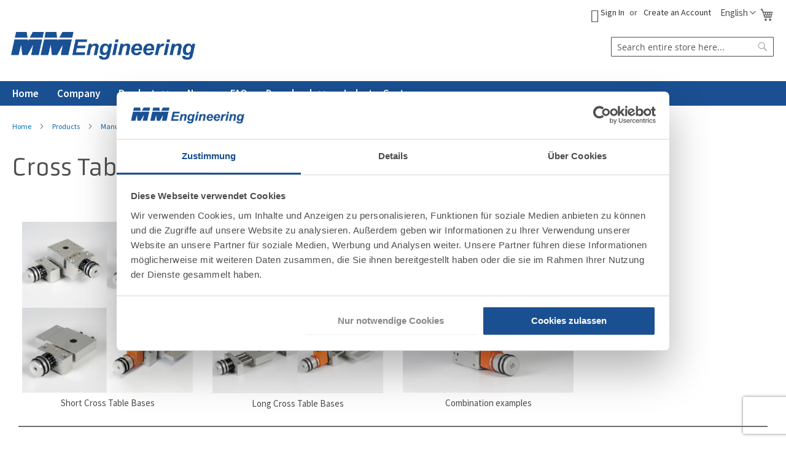

--- FILE ---
content_type: text/html; charset=UTF-8
request_url: https://www.mm-engineering.com/en/products/manual-actuators/modular-cross-tables-xy-tables.html
body_size: 18633
content:
<!doctype html>
<html lang="en">
    <head >
        <script>
    var BASE_URL = 'https://www.mm-engineering.com/en/';
    var require = {
        "baseUrl": "https://www.mm-engineering.com/pub/static/frontend/2gmedia/luma_child/en_US"
    };
</script>
        <meta charset="utf-8"/>
<meta name="description" content="Cross tables precise and flexible thanks to the modular structure, with function scale button or position indicator ✓"/>
<meta name="robots" content="INDEX,FOLLOW"/>
<meta name="title" content="Cross Tables"/>
<meta name="viewport" content="width=device-width, initial-scale=1"/>
<meta name="format-detection" content="telephone=no"/>
<meta name="p:domain_verify" content="LTTHxej22ihzfjNRoASbUgKOLkYntGHW"/>
<title>Cross Tables</title>
<link  rel="stylesheet" type="text/css"  media="all" href="https://www.mm-engineering.com/pub/static/frontend/2gmedia/luma_child/en_US/mage/calendar.css" />
<link  rel="stylesheet" type="text/css"  media="all" href="https://www.mm-engineering.com/pub/static/frontend/2gmedia/luma_child/en_US/Anowave_Ec/css/ec.css" />
<link  rel="stylesheet" type="text/css"  media="all" href="https://www.mm-engineering.com/pub/static/frontend/2gmedia/luma_child/en_US/css/styles-m.css" />
<link  rel="stylesheet" type="text/css"  media="all" href="https://www.mm-engineering.com/pub/static/frontend/2gmedia/luma_child/en_US/css/bootstrap.css" />
<link  rel="stylesheet" type="text/css"  media="all" href="https://www.mm-engineering.com/pub/static/frontend/2gmedia/luma_child/en_US/css/custom-m.css" />
<link  rel="stylesheet" type="text/css"  media="all" href="https://www.mm-engineering.com/pub/static/frontend/2gmedia/luma_child/en_US/Magezon_Core/css/styles.css" />
<link  rel="stylesheet" type="text/css"  media="all" href="https://www.mm-engineering.com/pub/static/frontend/2gmedia/luma_child/en_US/Magezon_Core/css/owlcarousel/owl.carousel.min.css" />
<link  rel="stylesheet" type="text/css"  media="all" href="https://www.mm-engineering.com/pub/static/frontend/2gmedia/luma_child/en_US/Magezon_Core/css/animate.css" />
<link  rel="stylesheet" type="text/css"  media="all" href="https://www.mm-engineering.com/pub/static/frontend/2gmedia/luma_child/en_US/Magezon_Core/css/fontawesome5.css" />
<link  rel="stylesheet" type="text/css"  media="all" href="https://www.mm-engineering.com/pub/static/frontend/2gmedia/luma_child/en_US/Magezon_Core/css/mgz_font.css" />
<link  rel="stylesheet" type="text/css"  media="all" href="https://www.mm-engineering.com/pub/static/frontend/2gmedia/luma_child/en_US/Magezon_Core/css/mgz_bootstrap.css" />
<link  rel="stylesheet" type="text/css"  media="all" href="https://www.mm-engineering.com/pub/static/frontend/2gmedia/luma_child/en_US/Magezon_Builder/css/openiconic.min.css" />
<link  rel="stylesheet" type="text/css"  media="all" href="https://www.mm-engineering.com/pub/static/frontend/2gmedia/luma_child/en_US/Magezon_Builder/css/styles.css" />
<link  rel="stylesheet" type="text/css"  media="all" href="https://www.mm-engineering.com/pub/static/frontend/2gmedia/luma_child/en_US/Magezon_Builder/css/common.css" />
<link  rel="stylesheet" type="text/css"  media="all" href="https://www.mm-engineering.com/pub/static/frontend/2gmedia/luma_child/en_US/Magezon_Core/css/magnific.css" />
<link  rel="stylesheet" type="text/css"  media="all" href="https://www.mm-engineering.com/pub/static/frontend/2gmedia/luma_child/en_US/Magezon_Core/css/ionslider.css" />
<link  rel="stylesheet" type="text/css"  media="all" href="https://www.mm-engineering.com/pub/static/frontend/2gmedia/luma_child/en_US/BlueFormBuilder_Core/css/intlTelInput.min.css" />
<link  rel="stylesheet" type="text/css"  media="all" href="https://www.mm-engineering.com/pub/static/frontend/2gmedia/luma_child/en_US/Magezon_PageBuilder/css/styles.css" />
<link  rel="stylesheet" type="text/css"  media="all" href="https://www.mm-engineering.com/pub/static/frontend/2gmedia/luma_child/en_US/Magezon_PageBuilder/vendor/photoswipe/photoswipe.css" />
<link  rel="stylesheet" type="text/css"  media="all" href="https://www.mm-engineering.com/pub/static/frontend/2gmedia/luma_child/en_US/Magezon_PageBuilder/vendor/photoswipe/default-skin/default-skin.css" />
<link  rel="stylesheet" type="text/css"  media="all" href="https://www.mm-engineering.com/pub/static/frontend/2gmedia/luma_child/en_US/Magezon_PageBuilder/vendor/blueimp/css/blueimp-gallery.min.css" />
<link  rel="stylesheet" type="text/css"  media="all" href="https://www.mm-engineering.com/pub/static/frontend/2gmedia/luma_child/en_US/Magezon_Newsletter/css/styles.css" />
<link  rel="stylesheet" type="text/css"  media="all" href="https://www.mm-engineering.com/pub/static/frontend/2gmedia/luma_child/en_US/Magezon_NinjaMenus/css/styles.css" />
<link  rel="stylesheet" type="text/css"  media="all" href="https://www.mm-engineering.com/pub/static/frontend/2gmedia/luma_child/en_US/Magezon_HeaderFooterBuilder/css/styles.css" />
<link  rel="stylesheet" type="text/css"  media="all" href="https://www.mm-engineering.com/pub/static/frontend/2gmedia/luma_child/en_US/Magezon_PageBuilderIconBox/css/styles.css" />
<link  rel="stylesheet" type="text/css"  media="all" href="https://www.mm-engineering.com/pub/static/frontend/2gmedia/luma_child/en_US/Nwdthemes_Revslider/public/assets/css/settings.css" />
<link  rel="stylesheet" type="text/css"  media="screen and (min-width: 768px)" href="https://www.mm-engineering.com/pub/static/frontend/2gmedia/luma_child/en_US/css/styles-l.css" />
<link  rel="stylesheet" type="text/css"  media="screen and (min-width: 768px)" href="https://www.mm-engineering.com/pub/static/frontend/2gmedia/luma_child/en_US/css/custom-l.css" />
<link  rel="stylesheet" type="text/css"  media="print" href="https://www.mm-engineering.com/pub/static/frontend/2gmedia/luma_child/en_US/css/print.css" />
<link  rel="stylesheet" type="text/css"  media="all" href="https://www.mm-engineering.com/pub/static/frontend/2gmedia/luma_child/en_US/Apptrian_Subcategories/css/apptrian_subcategories.css" />
<script  type="text/javascript"  src="https://www.mm-engineering.com/pub/static/frontend/2gmedia/luma_child/en_US/requirejs/require.js"></script>
<script  type="text/javascript"  src="https://www.mm-engineering.com/pub/static/frontend/2gmedia/luma_child/en_US/mage/requirejs/mixins.js"></script>
<script  type="text/javascript"  src="https://www.mm-engineering.com/pub/static/frontend/2gmedia/luma_child/en_US/requirejs-config.js"></script>
<script  type="text/javascript"  src="https://www.mm-engineering.com/pub/static/frontend/2gmedia/luma_child/en_US/mage/polyfill.js"></script>
<script  type="text/javascript"  src="https://www.mm-engineering.com/pub/static/frontend/2gmedia/luma_child/en_US/Anowave_Ec/js/ec.js"></script>
<script  type="text/javascript"  src="https://www.mm-engineering.com/pub/static/frontend/2gmedia/luma_child/en_US/js/bootstrap.min.js"></script>
<script  type="text/javascript"  src="https://www.mm-engineering.com/pub/static/frontend/2gmedia/luma_child/en_US/js/custom.js"></script>
<link  rel="canonical" href="https://www.mm-engineering.com/en/products/manual-actuators/modular-cross-tables-xy-tables.html" />
<link  rel="alternate" hreflang="x-default" href="https://www.mm-engineering.com/de/produkte/positioniersystem-manuell/kreuztische.html" />
<link  rel="alternate" hreflang="en" href="https://www.mm-engineering.com/en/products/manual-actuators/modular-cross-tables-xy-tables.html" />
<link  rel="alternate" hreflang="it" href="https://www.mm-engineering.com/it/products/manual-actuators/tabelle-incrociate.html" />
<link  rel="icon" type="image/x-icon" href="https://www.mm-engineering.com/pub/media/favicon/stores/2/MM-fav-icon_3.png" />
<link  rel="shortcut icon" type="image/x-icon" href="https://www.mm-engineering.com/pub/media/favicon/stores/2/MM-fav-icon_3.png" />
        <style>
	.ec-gtm-cookie-directive > div { background: #ffffff; color: #000000  }
	.ec-gtm-cookie-directive > div > div > div a.action.accept { color: #8bc53f }
	.ec-gtm-cookie-directive > div > div > div .ec-gtm-cookie-directive-note-toggle { color: #8bc53f }
</style>
<script data-ommit="true">

	/**
	 * Magento 2 Google Tag Manager Enhanced Ecommerce (UA) Tracking
	 *
	 * @author Anowave
	 * @see http://www.anowave.com/marketplace/magento-2-extensions/magento-2-google-tag-manager-enhanced-ecommerce-ua-tracking/
	 * @copyright 2020 Anowave
	 */

	window.dataLayer = window.dataLayer || [];

		
	AEC.Const = 
	{
		TIMING_CATEGORY_ADD_TO_CART:		'Add To Cart Time',
		TIMING_CATEGORY_REMOVE_FROM_CART:	'Remove From Cart Time',
		TIMING_CATEGORY_PRODUCT_CLICK:		'Product Detail Click Time',
		TIMING_CATEGORY_CHECKOUT:			'Checkout Time',
		TIMING_CATEGORY_CHECKOUT_STEP:		'Checkout Step Time',
		TIMING_CATEGORY_PRODUCT_WISHLIST:	'Add to Wishlist Time',
		TIMING_CATEGORY_PRODUCT_COMPARE:	'Add to Compare Time'
	};

	AEC.Const.URL 					= 'https://www.mm-engineering.com/en/';
	AEC.Const.VARIANT_DELIMITER 	= '-';
	AEC.Const.VARIANT_DELIMITER_ATT = ':';

		
	AEC.Const.CHECKOUT_STEP_SHIPPING 	= 1;
	AEC.Const.CHECKOUT_STEP_PAYMENT  	= 2;
	AEC.Const.CHECKOUT_STEP_ORDER  		= 3;

		
	AEC.Const.DIMENSION_SEARCH = 18;

	
	AEC.Const.COOKIE_DIRECTIVE 								= false;
	AEC.Const.COOKIE_DIRECTIVE_CONSENT_GRANTED  			= false;
	AEC.Const.COOKIE_DIRECTIVE_SEGMENT_MODE 				= false;
	AEC.Const.COOKIE_DIRECTIVE_SEGMENT_MODE_EVENTS			= ["cookieConsentGranted"];	
	AEC.Const.COOKIE_DIRECTIVE_CONSENT_GRANTED_EVENT 		= "cookieConsentGranted";
	AEC.Const.COOKIE_DIRECTIVE_CONSENT_DECLINE_EVENT 		= "cookieConsentDeclined";

		
	AEC.Const.CATALOG_CATEGORY_ADD_TO_CART_REDIRECT_EVENT 	= "catalogCategoryAddToCartRedirect";

		
	AEC.Message = 
	{
		confirm: 			 true,
		confirmRemoveTitle:  "Are you sure?",
		confirmRemove: 		 "Are you sure you would like to remove this item from the shopping cart?"		
	};
			
	AEC.storeName 			= "English";
	AEC.currencyCode	 	= "EUR";
	AEC.useDefaultValues 	= false;
	AEC.facebook 			= false;
	AEC.facebookInitParams 	= [];
	AEC.eventCallback		= false;

		
	AEC.SUPER = [];

		
	AEC.CONFIGURABLE_SIMPLES = [];

	
	AEC.BUNDLE = {"bundles":[],"options":[]};

	
	AEC.localStorage = true;
	
</script>
<script data-ommit="true">

	/**
 	 * Define dataLayer[] object
	 */
	window.dataLayer = window.dataLayer || [];

	/**
	 * Define transport layer to use as fallback in case of Ad-Blockers
	 * 
	 * @copyright Anowave
	 */
	var dataLayerTransport = (function()
	{
		var data = [];
		
		return {
			data:[],
			push: function(data)
			{
				this.data.push(data);
				
				return this;
			},
			serialize: function()
			{
				return this.data;
			}
		}	
	})();
	
</script><script data-ommit="true">

	var EC = [], Purchase = [];

	/* Dynamic remarketing */
	window.google_tag_params = window.google_tag_params || {};

	/* Default pagetype */
	window.google_tag_params.ecomm_pagetype = 'category';

	/* Grouped products collection */
	window.G = [];

	/**
	 * Global revenue 
	 */
	window.revenue = 0;

	/**
	 * DoubleClick
	 */
	window.DoubleClick = 
	{
		DoubleClickRevenue:	 	0,
		DoubleClickTransaction: 0,
		DoubleClickQuantity: 	0
	};
	
	var visitor = {"visitorLoginState":"Logged out","visitorLifetimeValue":0,"visitorExistingCustomer":"No","visitorType":"NOT LOGGED IN","currentStore":"English"};
	
		
	
	
	AEC.Cookie.visitor(visitor).push(dataLayer, false);
	
</script>

	<script data-ommit="true">

				
		var GOOGLE_PAYLOAD_SIZE = 8192;

				
		window.google_tag_params.ecomm_pagetype = 'category';
		window.google_tag_params.ecomm_category = 'Products/Manual Actuators/Cross Tables';
		window.google_tag_params.returnCustomer = false;
		
		
		var impressionData = {"ecommerce":{"currencyCode":"EUR","actionField":{"list":"Cross Tables"},"impressions":[]},"currentStore":"English","currentCategory":{"sort":"position","mode":"list"}}, payloadSize = AEC.getPayloadSize(impressionData);

				
		dataLayer.push(
		{
			payloadSize:payloadSize
		});

		if (GOOGLE_PAYLOAD_SIZE > payloadSize)
		{
			AEC.Cookie.impressions(impressionData).push(dataLayer, false);

						
			dataLayerTransport.push(impressionData);
		}
		else 
		{
			require(["jquery"], function($)
			{
				var chunks = AEC.getPayloadChunks(impressionData.ecommerce.impressions, Math.ceil(impressionData.ecommerce.impressions.length/Math.ceil(payloadSize/GOOGLE_PAYLOAD_SIZE)));

				var lazyPush = function(chunks)
				{
					if (chunks.length)
					{
						var chunk = chunks.shift(), chunkPush = $.extend({}, impressionData);


						chunkPush['event'] 					= 'impression';
						chunkPush.ecommerce['impressions']  = chunk;
						chunkPush['eventCallback'] 			= (function(chunks)
						{
							return function()
							{
								lazyPush(chunks);
							}
						})(chunks);

						(function(data)
						{
							AEC.Cookie.impressions(data).push(dataLayer);
							
						})(chunkPush);
					}
				};

				/**
				 * Call lazy push
				 */
				lazyPush(chunks);
			});
		}

				
	</script>
<!-- Google Tag Manager -->
<script>(function(w,d,s,l,i){w[l]=w[l]||[];w[l].push({'gtm.start':
new Date().getTime(),event:'gtm.js'});var f=d.getElementsByTagName(s)[0],
j=d.createElement(s),dl=l!='dataLayer'?'&l='+l:'';j.async=true;j.src=
'https://www.googletagmanager.com/gtm.js?id='+i+dl;f.parentNode.insertBefore(j,f);
})(window,document,'script','dataLayer','GTM-5LBB3HQ');</script>
<!-- End Google Tag Manager --><script data-ommit="true">AEC.Bind.apply({"performance":false})</script>
						<style>
	@media (min-width: 1260px) {
		.magezon-builder .mgz-container {width: 1260px;}
	}
	</style>
<link rel="stylesheet" type="text/css" media="all" href="https://maxcdn.bootstrapcdn.com/font-awesome/latest/css/font-awesome.min.css">

<meta property="og:type" content="product.group"/>
<meta property="og:title" content="Cross Tables"/>
<meta property="og:description" content="Cross tables precise and flexible thanks to the modular structure, with function scale button or position indicator ✓"/>
<meta property="og:url" content="https://www.mm-engineering.com/en/products/manual-actuators/modular-cross-tables-xy-tables.html"/>
<meta property="og:site_name" content="MM Engineering"/>
<meta property="og:image" content="https://www.mm-engineering.com/pub/media/catalog/category/Kombibeispiel-KT4808-L-q-vorschau_1.jpg"/>
<meta property="og:image:width" content="533"/>
<meta property="og:image:height" content="533"/>
<script type="application/ld+json">{"@context":"http:\/\/schema.org","@type":"WebSite","url":"https:\/\/www.mm-engineering.com\/","name":"MM Engineering"}</script><script type="application/ld+json">{"@context":"http:\/\/schema.org","@type":"BreadcrumbList","itemListElement":[{"@type":"ListItem","item":{"@id":"https:\/\/www.mm-engineering.com\/en\/","name":"Home"},"position":1},{"@type":"ListItem","item":{"@id":"https:\/\/www.mm-engineering.com\/en\/products.html","name":"Products"},"position":2},{"@type":"ListItem","item":{"@id":"https:\/\/www.mm-engineering.com\/en\/products\/manual-actuators.html","name":"Manual Actuators"},"position":3},{"@type":"ListItem","item":{"@id":"https:\/\/www.mm-engineering.com\/en\/products\/manual-actuators\/modular-cross-tables-xy-tables.html","name":"Cross Tables"},"position":4}]}</script>    <style>.do1yoku-s{padding-left:0 !important}.do1yoku>a{padding:0 15px 0 0 !important;font-size:17px;font-weight:600!important}.do1yoku:hover>a{color:#ffffff !important;background:#1a5092 !important}.yyabw7c>a{font-size:17px;font-weight:600!important}.yyabw7c:hover>a{color:#4d4d4d !important;background:#cccccc !important}.dyygx4f>a{font-size:16px;font-weight:600!important}.b3l2y1a>a{font-size:16px;font-weight:600!important}.pr7ayqa>a{font-size:16px;font-weight:600!important}.ig75gwd{height:32px}.kv6hbig{height:32px}.f6e1i3r>a{font-size:16px;font-weight:600!important}.edamb7j>a{font-size:16px;font-weight:600!important}.rl67wu1>a{font-size:16px;font-weight:600!important}.g0f0hur > .item-submenu{width:1240px !important}.g0f0hur>a{font-size:17px;font-weight:600!important}.g0f0hur:hover>a{color:#4d4d4d !important;background:#cccccc !important}.f5bf8yn>a{font-size:17px;font-weight:600!important}.f5bf8yn:hover>a{color:#4d4d4d !important;background:#cccccc !important}.ddaibkn>a{font-size:17px;font-weight:600!important}.ddaibkn:hover>a{color:#4d4d4d !important;background:#cccccc !important}.dbp0w6e>a{font-size:17px;font-weight:600!important}.dbp0w6e:hover>a{color:#4d4d4d !important;background:#cccccc !important}.ludlhbs>a{font-size:17px;font-weight:600!important}.ludlhbs:hover>a{color:#4d4d4d !important;background:#cccccc !important}#ninjamenus2.ninjamenus .level0 > a,#ninjamenus2.ninjamenus.ninjamenus-drilldown .level0 > a{color:#ffffff;background-color:#1A5092;font-size:17px;font-weight:600}#ninjamenus2.ninjamenus .level0:hover > a,#ninjamenus2.ninjamenus.ninjamenus-drilldown .level0:hover > a{color:#ffffff;background-color:#1A5092}.frhgayl-s{text-align:center}.mgz-element.frhgayl .mgz-element-separator-line{border-color:#707070;border-top-style:solid;border-top-width:2px}.mgz-element.affo6ed .image-content{width:100%;text-align:center}.mgz-element.affo6ed .image-title{font-size:16px}.pe57n4o .mgz-block-heading-line:before{height:1px;background-color:#cecece}.sick91o-s{padding-left:215px !important}.sp1f5mm-s{text-align:center}.mgz-element.sp1f5mm .mgz-element-separator-line{border-color:#707070;border-top-style:solid;border-top-width:2px}.g753vwc-s{padding-right:100px !important}.mgz-element.hqcn45j .image-content{width:100%;text-align:center}.mgz-element.hqcn45j .image-title{font-size:16px}.rypyitb{height:32px}.mgz-element.ubeq69l .image-content{width:100%;text-align:center}.mgz-element.ubeq69l .image-title{font-size:16px}.f58khob{height:32px}.mgz-element.wbqhfi8 .image-content{width:100%;text-align:center}.mgz-element.wbqhfi8 .image-title{font-size:16px}.jrvi31q{height:32px}.mgz-element.q8kb0a0 .image-content{width:100%;text-align:center}.mgz-element.q8kb0a0 .image-title{font-size:16px}.mgz-element.m2f119o .image-content{width:100%;text-align:center}.mgz-element.m2f119o .image-title{font-size:16px}.gcpryfo{height:32px}.mgz-element.iutrqwx .image-content{width:100%;text-align:center}.mgz-element.iutrqwx .image-title{font-size:16px}.x89evbs{height:32px}.mgz-element.qp6b4a8 .image-content{width:100%;text-align:center}.mgz-element.qp6b4a8 .image-title{font-size:16px}.nbii2kj{height:32px}.mgz-element.yfe3ybl .image-content{width:100%;text-align:center}.mgz-element.yfe3ybl .image-title{font-size:16px}.qcoiw14-s{padding:0!important}.mgz-element.uw8yp0v .image-content{width:100%;text-align:center}.mgz-element.uw8yp0v .image-title{font-size:16px}.a5ipa7g-s{margin-top:2px !important}</style></head>
    <body data-container="body" data-mage-init='{"loaderAjax": {}, "loader": { "icon": "https://www.mm-engineering.com/pub/static/frontend/2gmedia/luma_child/en_US/images/loader-2.gif"}}' class="page-products categorypath-products-manual-actuators-modular-cross-tables-xy-tables category-modular-cross-tables-xy-tables catalog-category-view page-layout-1column">
        
<script>
    require.config({
        map: {
            '*': {
                wysiwygAdapter: 'mage/adminhtml/wysiwyg/tiny_mce/tinymce4Adapter'
            }
        }
    });
</script>
    <script>
        require.config({
            deps: [
                'jquery',
                'mage/translate',
                'jquery/jquery-storageapi'
            ],
            callback: function ($) {
                'use strict';

                var dependencies = [],
                    versionObj;

                $.initNamespaceStorage('mage-translation-storage');
                $.initNamespaceStorage('mage-translation-file-version');
                versionObj = $.localStorage.get('mage-translation-file-version');

                
                if (versionObj.version !== '4795e091f15bffd9dd5f1b39004255140b3ad02e') {
                    dependencies.push(
                        'text!js-translation.json'
                    );

                }

                require.config({
                    deps: dependencies,
                    callback: function (string) {
                        if (typeof string === 'string') {
                            $.mage.translate.add(JSON.parse(string));
                            $.localStorage.set('mage-translation-storage', string);
                            $.localStorage.set(
                                'mage-translation-file-version',
                                {
                                    version: '4795e091f15bffd9dd5f1b39004255140b3ad02e'
                                }
                            );
                        } else {
                            $.mage.translate.add($.localStorage.get('mage-translation-storage'));
                        }
                    }
                });
            }
        });
    </script>

<script type="text/x-magento-init">
    {
        "*": {
            "mage/cookies": {
                "expires": null,
                "path": "/",
                "domain": ".www.mm-engineering.com",
                "secure": false,
                "lifetime": "3600"
            }
        }
    }
</script>
    <noscript>
        <div class="message global noscript">
            <div class="content">
                <p>
                    <strong>JavaScript seems to be disabled in your browser.</strong>
                    <span>For the best experience on our site, be sure to turn on Javascript in your browser.</span>
                </p>
            </div>
        </div>
    </noscript>
<!-- Google Tag Manager (noscript) -->
<noscript><iframe  data-mst-lazy-src="https://www.googletagmanager.com/ns.html?id=GTM-5LBB3HQ"
height="0" width="0" style="display:none;visibility:hidden" class="mst-lazy"></iframe class="mst-lazy"><noscript><iframe src="https://www.googletagmanager.com/ns.html?id=GTM-5LBB3HQ"
height="0" width="0" style="display:none;visibility:hidden"></iframe></noscript></noscript>
<!-- End Google Tag Manager (noscript) --><div class="page-wrapper"><header class="page-header"><div class="panel wrapper"><div class="panel header">
<div data-block="minicart" class="minicart-wrapper">
    <a class="action showcart" href="https://www.mm-engineering.com/en/checkout/cart/"
       data-bind="scope: 'minicart_content'">
        <span class="text">My Cart</span>
        <span class="counter qty empty"
              data-bind="css: { empty: !!getCartParam('summary_count') == false }, blockLoader: isLoading">
            <span class="counter-number"><!-- ko text: getCartParam('summary_count') --><!-- /ko --></span>
            <span class="counter-label">
            <!-- ko if: getCartParam('summary_count') -->
                <!-- ko text: getCartParam('summary_count') --><!-- /ko -->
                <!-- ko i18n: 'items' --><!-- /ko -->
            <!-- /ko -->
            </span>
        </span>
    </a>
            <div class="block block-minicart"
             data-role="dropdownDialog"
             data-mage-init='{"dropdownDialog":{
                "appendTo":"[data-block=minicart]",
                "triggerTarget":".showcart",
                "timeout": "2000",
                "closeOnMouseLeave": false,
                "closeOnEscape": true,
                "triggerClass":"active",
                "parentClass":"active",
                "buttons":[]}}'>
            <div id="minicart-content-wrapper" data-bind="scope: 'minicart_content'">
                <!-- ko template: getTemplate() --><!-- /ko -->
            </div>
                    </div>
        <script>
        window.checkout = {"shoppingCartUrl":"https:\/\/www.mm-engineering.com\/en\/checkout\/cart\/","checkoutUrl":"https:\/\/www.mm-engineering.com\/en\/checkout\/","updateItemQtyUrl":"https:\/\/www.mm-engineering.com\/en\/checkout\/sidebar\/updateItemQty\/","removeItemUrl":"https:\/\/www.mm-engineering.com\/en\/checkout\/sidebar\/removeItem\/","imageTemplate":"Magento_Catalog\/product\/image_with_borders","baseUrl":"https:\/\/www.mm-engineering.com\/en\/","minicartMaxItemsVisible":3,"websiteId":"1","maxItemsToDisplay":10,"storeId":"2","customerLoginUrl":"https:\/\/www.mm-engineering.com\/en\/customer\/account\/login\/","isRedirectRequired":false,"autocomplete":"off","captcha":{"user_login":{"isCaseSensitive":true,"imageHeight":50,"imageSrc":"","refreshUrl":"https:\/\/www.mm-engineering.com\/en\/captcha\/refresh\/","isRequired":false,"timestamp":1768755615}}};
    </script>
    <script type="text/x-magento-init">
    {
        "[data-block='minicart']": {
            "Magento_Ui/js/core/app": {"components":{"minicart_content":{"children":{"subtotal.container":{"children":{"subtotal":{"children":{"subtotal.totals":{"config":{"display_cart_subtotal_incl_tax":0,"display_cart_subtotal_excl_tax":1,"template":"Magento_Tax\/checkout\/minicart\/subtotal\/totals"},"children":{"subtotal.totals.msrp":{"component":"Magento_Msrp\/js\/view\/checkout\/minicart\/subtotal\/totals","config":{"displayArea":"minicart-subtotal-hidden","template":"Magento_Msrp\/checkout\/minicart\/subtotal\/totals"}}},"component":"Magento_Tax\/js\/view\/checkout\/minicart\/subtotal\/totals"}},"component":"uiComponent","config":{"template":"Magento_Checkout\/minicart\/subtotal"}}},"component":"uiComponent","config":{"displayArea":"subtotalContainer"}},"item.renderer":{"component":"uiComponent","config":{"displayArea":"defaultRenderer","template":"Magento_Checkout\/minicart\/item\/default"},"children":{"item.image":{"component":"Magento_Catalog\/js\/view\/image","config":{"template":"Magento_Catalog\/product\/image","displayArea":"itemImage"}},"checkout.cart.item.price.sidebar":{"component":"uiComponent","config":{"template":"Magento_Checkout\/minicart\/item\/price","displayArea":"priceSidebar"}}}},"extra_info":{"component":"uiComponent","config":{"displayArea":"extraInfo"}},"promotion":{"component":"uiComponent","config":{"displayArea":"promotion"}}},"config":{"itemRenderer":{"default":"defaultRenderer","simple":"defaultRenderer","virtual":"defaultRenderer"},"template":"Magento_Checkout\/minicart\/content"},"component":"Magento_Checkout\/js\/view\/minicart"}},"types":[]}        },
        "*": {
            "Magento_Ui/js/block-loader": "https://www.mm-engineering.com/pub/static/frontend/2gmedia/luma_child/en_US/images/loader-1.gif"
        }
    }
    </script>
</div>


<a class="action skip contentarea" href="#contentarea"><span>Skip to Content</span></a>
<div class="switcher language switcher-language" data-ui-id="language-switcher" id="switcher-language">
    <strong class="label switcher-label"><span>Language</span></strong>
    <div class="actions dropdown options switcher-options">
        <div class="action toggle switcher-trigger"
             id="switcher-language-trigger"
             data-mage-init='{"dropdown":{}}'
             data-toggle="dropdown"
             data-trigger-keypress-button="true">
            <strong class="view-en">
                <span>English</span>
            </strong>
        </div>
        <ul class="dropdown switcher-dropdown"
            data-target="dropdown">
                                                <li class="view-de switcher-option">
                        <a href="https://www.mm-engineering.com/en/stores/store/redirect/___store/de/___from_store/en/uenc/aHR0cHM6Ly93d3cubW0tZW5naW5lZXJpbmcuY29tL2RlL3Byb2R1Y3RzL21hbnVhbC1hY3R1YXRvcnMvbW9kdWxhci1jcm9zcy10YWJsZXMteHktdGFibGVzLmh0bWw%2C/">
                            Deutsch                        </a>
                    </li>
                                                                                            <li class="view-it switcher-option">
                        <a href="https://www.mm-engineering.com/en/stores/store/redirect/___store/it/___from_store/en/uenc/aHR0cHM6Ly93d3cubW0tZW5naW5lZXJpbmcuY29tL2l0L3Byb2R1Y3RzL21hbnVhbC1hY3R1YXRvcnMvbW9kdWxhci1jcm9zcy10YWJsZXMteHktdGFibGVzLmh0bWw%2C/">
                            Italiano                        </a>
                    </li>
                                    </ul>
    </div>
</div>
<ul class="header links">        <li class="greet welcome" data-bind="scope: 'customer'">
            <!-- ko if: customer().fullname  -->
            <span class="logged-in" data-bind="text: new String('Welcome, %1!').replace('%1', customer().fullname)">
            </span>
            <!-- /ko -->
            <!-- ko ifnot: customer().fullname  -->
            <span class="not-logged-in" data-bind='html:""'></span>
                        <!-- /ko -->
        </li>
        <script type="text/x-magento-init">
        {
            "*": {
                "Magento_Ui/js/core/app": {
                    "components": {
                        "customer": {
                            "component": "Magento_Customer/js/view/customer"
                        }
                    }
                }
            }
        }
        </script>
    <li class="authorization-link" data-label="or">
    <a href="https://www.mm-engineering.com/en/customer/account/login/">
        Sign In    </a>
</li>
<li><a href="https://www.mm-engineering.com/en/customer/account/create/" >Create an Account</a></li></ul></div></div><div class="header content"><span data-action="toggle-nav" class="action nav-toggle"><span>Toggle Nav</span></span>
<a
    class="logo"
    href="https://www.mm-engineering.com/en/"
    title="MM Engineering positioning systems"
    aria-label="store logo">
    <img src="https://www.mm-engineering.com/pub/media/iopt/logo/stores/2/MM-Logo-2023-b.webp"
         title="MM&#x20;Engineering&#x20;positioning&#x20;systems"
         alt="MM&#x20;Engineering&#x20;positioning&#x20;systems"
         width="300"         height="43"    />
</a>
<div class="block block-search">
    <div class="block block-title"><strong>Search</strong></div>
    <div class="block block-content">
        <form class="form minisearch" id="search_mini_form" action="https://www.mm-engineering.com/en/catalogsearch/result/" method="get">
            <div class="field search">
                <label class="label" for="search" data-role="minisearch-label">
                    <span>Search</span>
                </label>
                <div class="control">
                    <input id="search"
                           data-mage-init='{"quickSearch":{
                                "formSelector":"#search_mini_form",
                                "url":"https://www.mm-engineering.com/en/search/ajax/suggest/",
                                "destinationSelector":"#search_autocomplete"}
                           }'
                           type="text"
                           name="q"
                           value=""
                           placeholder="Search entire store here..."
                           class="input-text"
                           maxlength="128"
                           role="combobox"
                           aria-haspopup="false"
                           aria-autocomplete="both"
                           autocomplete="off"/>
                    <div id="search_autocomplete" class="search-autocomplete"></div>
                    <div class="nested">
    <a class="action advanced" href="https://www.mm-engineering.com/en/catalogsearch/advanced/" data-action="advanced-search">
        Advanced Search    </a>
</div>
                </div>
            </div>
            <div class="actions">
                <button type="submit"
                    title="Search"
                    class="action search"
                    aria-label="Search"
                >
                    <span>Search</span>
                </button>
            </div>
        </form>
    </div>
</div>
<ul class="compare wrapper"><li class="item link compare" data-bind="scope: 'compareProducts'" data-role="compare-products-link">
    <a class="action compare no-display" title="Compare Products"
       data-bind="attr: {'href': compareProducts().listUrl}, css: {'no-display': !compareProducts().count}"
    >
        Compare Products        <span class="counter qty" data-bind="text: compareProducts().countCaption"></span>
    </a>
</li>
<script type="text/x-magento-init">
{"[data-role=compare-products-link]": {"Magento_Ui/js/core/app": {"components":{"compareProducts":{"component":"Magento_Catalog\/js\/view\/compare-products"}}}}}
</script>
</ul></div></header>    <div class="sections nav-sections">
                <div class="section-items nav-sections-items" data-mage-init='{"tabs":{"openedState":"active"}}'>
                                            <div class="section-item-title nav-sections-item-title" data-role="collapsible">
                    <a class="nav-sections-item-switch" data-toggle="switch" href="#store.menu">Menu</a>
                </div>
                <div class="section-item-content nav-sections-item-content" id="store.menu" data-role="content">    <nav class="navigation" data-action="navigation">
        <div id="ninjamenus2" class="ninjamenus  ninjamenus-horizontal ninjamenus-mobile-accordion ninjamenus-desktop  ninjamenus-top" data-type="horizontal" data-mobile-type="accordion" data-mage-init='{"ninjamenustop": {"id": "ninjamenus2","mobileBreakpoint": 768, "stick": false}}'>
	    	<div class="magezon-builder magezon-builder-preload"><div class="do1yoku mgz-element nav-item level0"><a href="https://www.mm-engineering.com/en/home.html" ><span class="title">Home</span> </a> </div><div class="yyabw7c mgz-element nav-item level0"><a href="https://www.mm-engineering.com/en/about-us.html" ><span class="title">Company</span> </a> </div><div class="g0f0hur mgz-element nav-item mega left_edge_menu_bar ninjamenus-hide-desktop level0"><a href="https://www.mm-engineering.com/en/home.html" ><span class="title">Products</span> <i class="caret fas mgz-fa-angle-down"></i> </a> <div class="item-submenu mgz-element-inner g0f0hur-s"><div class="vmirvuo mgz-element mgz-element-row full_width_row"><div class="mgz-element-inner vmirvuo-s"><div class="inner-content mgz-container"><div class="rk65jso mgz-element mgz-element-column mgz-col-md-3"><div class="mgz-element-inner rk65jso-s"><div class="dyygx4f mgz-element nav-item stack left_edge_parent_item"><a href="https://www.mm-engineering.com/en/products/manual-actuators.html" ><span class="title">Manual Actuators</span> <i class="caret fas mgz-fa-angle-down"></i> </a> <div class="item-submenu mgz-element-inner dyygx4f-s"><div class="sxij667 mgz-element nav-item"><a href="/en/products/manual-actuators/positioning-tables.html" ><span class="title">Positioning Tables</span> </a> </div><div class="ed8u1dh mgz-element nav-item"><a href="/en/products/manual-actuators/modular-cross-tables-xy-tables.html" ><span class="title">Cross tables</span> </a> </div><div class="lji2rf1 mgz-element nav-item"><a href="/en/products/manual-actuators/z-stages.html" ><span class="title">Vertical Lift Stages</span> </a> </div><div class="uhope9a mgz-element nav-item"><a href="/en/products/manual-actuators/manual-rotary-tables-rotary-adjustment-units.html" ><span class="title">Rotary Tables</span> </a> </div><div class="m9lo18o mgz-element nav-item"><a href="https://www.mm-engineering.com/en/products/manual-actuators/rotary-stages.html" ><span class="title">Rotary Stages</span> </a> </div><div class="d4ajngx mgz-element nav-item"><a href="https://www.mm-engineering.com/en/products/manual-actuators/swivel-mounts.html" ><span class="title">Swivel Mounts</span> </a> </div><div class="gclms65 mgz-element nav-item"><a href="https://www.mm-engineering.com/en/products/manual-actuators/mounting-plates.html" ><span class="title">Mounting plates</span> </a> </div><div class="roosfiv mgz-element nav-item"><a href="https://www.mm-engineering.com/en/products/manual-actuators/mounting-brackets.html" ><span class="title">Mounting brackets</span> </a> </div><div class="vg6pjk8 mgz-element nav-item"><a href="/en/products/manual-actuators/vertical-brackets-t-connector-90.html" ><span class="title">Vertical Brackets</span> </a> </div><div class="rxv3v50 mgz-element nav-item"><a href="https://www.mm-engineering.com/en/products/manual-actuators/adapterplatten.html" ><span class="title">Adapter Plates</span> </a> </div><div class="jqj2t6o mgz-element nav-item"><a href="https://www.mm-engineering.com/en/products/manual-actuators/swivel-angle-rotary-table-connecting-element.html" ><span class="title">Swivel Brackets</span> </a> </div><div class="cjlnow5 mgz-element nav-item"><a href="https://www.mm-engineering.com/en/products/manual-actuators/clamping-devices-for-rotary-tables.html" ><span class="title">Clemping Devices for Rotary Tables</span> </a> </div><div class="h68ik0i mgz-element nav-item"><a href="https://www.mm-engineering.com/en/products/manual-actuators/clamping-screws.html" ><span class="title">Clamping screws</span> </a> </div><div class="qdb4spn mgz-element nav-item"><a href="https://www.mm-engineering.com/en/products/manual-actuators/modular-linear-system-combination-options.html" ><span class="title">Combination possibilities</span> </a> </div></div></div></div></div><div class="boiotr8 mgz-element mgz-element-column mgz-col-md-3"><div class="mgz-element-inner boiotr8-s"><div class="b3l2y1a mgz-element nav-item stack left_edge_parent_item"><a href="https://www.mm-engineering.com/en/products/motorized-actuators.html" ><span class="title">Motorized Actuators</span> <i class="caret fas mgz-fa-angle-down"></i> </a> <div class="item-submenu mgz-element-inner b3l2y1a-s"><div class="o2fbp6m mgz-element nav-item"><a href="/en/products/motorized-actuators/motorized-linear-stages.html" ><span class="title">Motor Positioning Tables</span> </a> </div><div class="ol7xf4q mgz-element nav-item"><a href="/en/products/motorized-actuators/motorized-rotary-tables.html" ><span class="title">Motor rotary tables</span> </a> </div><div class="m68dlgw mgz-element nav-item"><a href="https://www.mm-engineering.com/en/products/motorized-actuators/miltiple-rotating-axis.html" ><span class="title">Multiple rotary axes</span> </a> </div><div class="y2nb75g mgz-element nav-item"><a href="https://www.mm-engineering.com/en/products/motorized-actuators/motor-with-controller-and-accessoires.html" ><span class="title">Motor with Controller and Accessories</span> </a> </div><div class="c1vwlqc mgz-element nav-item"><a href="#" ><span class="title">Stepper motors</span> </a> </div><div class="l3ysuv7 mgz-element nav-item"><a href="https://www.mm-engineering.com/en/products/motorized-actuators/kombinationsmoeglichkeiten-mpt.html" ><span class="title">Combination Possibilities</span> </a> </div></div></div></div></div><div class="dly9lh4 mgz-element mgz-element-column mgz-col-md-3"><div class="mgz-element-inner dly9lh4-s"><div class="pr7ayqa mgz-element nav-item stack left_edge_parent_item"><a href="https://www.mm-engineering.com/en/products/vacuum-stroke-cylinders.html" ><span class="title">Suction Lifters</span> <i class="caret fas mgz-fa-angle-down"></i> </a> <div class="item-submenu mgz-element-inner pr7ayqa-s"><div class="k8wieya mgz-element nav-item"><a href="https://www.mm-engineering.com/en/products/vacuum-stroke-cylinders/vacuum-lifting-cylinder-operation-with-only-one-line.html" ><span class="title">Suction lifters operated by vacuum</span> </a> </div><div class="n8xph95 mgz-element nav-item"><a href="https://www.mm-engineering.com/en/products/vacuum-stroke-cylinders/suction-lifter-compressed-air-operated.html" ><span class="title">Suction lifter operated by compressed air</span> </a> </div><div class="o2rpv9r mgz-element nav-item"><a href="/en/products/vacuum-stroke-cylinders/accessoires-for-suction-lifters.html" ><span class="title">Accessoires for Suction Lifters</span> </a> </div><div class="ot6k94b mgz-element nav-item"><a href="https://www.mm-engineering.com/en/products/vacuum-stroke-cylinders/separating-sheets.html" ><span class="title">Application of suction lifters</span> </a> </div></div></div><div class="ig75gwd mgz-element mgz-child mgz-element-empty_space"><div class="mgz-element-inner ig75gwd-s"><div class="mgz-element-empty-space"></div></div></div><div class="f6e1i3r mgz-element nav-item stack left_edge_parent_item"><a href="https://www.mm-engineering.com/en/products/belt-conveyors.html" ><span class="title">Belt Conveyors</span> <i class="caret fas mgz-fa-angle-down"></i> </a> <div class="item-submenu mgz-element-inner f6e1i3r-s"><div class="drd7mlw mgz-element nav-item"><a href="https://www.mm-engineering.com/en/products/belt-conveyors/belt-conveyors/fb10.html" ><span class="title">FB10 · internal drive · 24V EC</span> </a> </div><div class="dc8c7qd mgz-element nav-item"><a href="https://www.mm-engineering.com/en/products/belt-conveyors/belt-conveyors/fb09.html" ><span class="title">FB09 · internal drive · sealed · 24V EC</span> </a> </div><div class="kc5virv mgz-element nav-item"><a href="https://www.mm-engineering.com/en/products/belt-conveyors/belt-conveyors/fb21.html" ><span class="title">FB21 · internal drive · 24V · mini</span> </a> </div><div class="mmm1gac mgz-element nav-item"><a href="https://www.mm-engineering.com/en/products/belt-conveyors/belt-conveyors/fb13.html" ><span class="title">FB13 · external drive · 24V · budget</span> </a> </div><div class="scvn64n mgz-element nav-item"><a href="https://www.mm-engineering.com/en/products/belt-conveyors/belt-conveyors/fb18.html" ><span class="title">FB18 · external drive · 24V EC</span> </a> </div><div class="yuc8ddi mgz-element nav-item"><a href="https://www.mm-engineering.com/en/products/belt-conveyors/belt-conveyors/fb12.html" ><span class="title">FB12 · external drive · AC</span> </a> </div><div class="w6sq56o mgz-element nav-item"><a href="https://www.mm-engineering.com/en/products/belt-conveyors/belt-conveyors/fb11.html" ><span class="title">FB11 · pneumatic cycle drive</span> </a> </div><div class="mkjm0y2 mgz-element nav-item"><a href="https://www.mm-engineering.com/en/products/belt-conveyors/belt-conveyors/special-options.html" ><span class="title">belt conveyors - accesories / options</span> </a> </div><div class="kv6hbig mgz-element mgz-child mgz-element-empty_space"><div class="mgz-element-inner kv6hbig-s"><div class="mgz-element-empty-space"></div></div></div></div></div><div class="edamb7j mgz-element nav-item stack left_edge_parent_item"><a href="https://www.mm-engineering.com/en/products/belt-conveyors/timing-belt-conveyor.html" ><span class="title">Timing Belt Conveyors</span> <i class="caret fas mgz-fa-angle-down"></i> </a> <div class="item-submenu mgz-element-inner edamb7j-s"><div class="boiquwy mgz-element nav-item"><a href="https://www.mm-engineering.com/en/products/belt-conveyors/timing-belt-conveyor/zf1825-30.html" ><span class="title">ZF1825-30 · 24V BLDC · Angular Gearbox</span> </a> </div><div class="bih6580 mgz-element nav-item"><a href="https://www.mm-engineering.com/en/products/belt-conveyors/timing-belt-conveyor/zf1225-30.html" ><span class="title">ZF1225-30 · 400V AC · Spiroplane Drive</span> </a> </div><div class="u5f6i45 mgz-element nav-item"><a href="https://www.mm-engineering.com/en/products/belt-conveyors/timing-belt-conveyor/zf1325-30.html" ><span class="title">ZF1325-30 · 24V DC · Worm gearbox</span> </a> </div></div></div></div></div><div class="oq6dxqv mgz-element mgz-element-column mgz-col-md-3"><div class="mgz-element-inner oq6dxqv-s"><div class="rl67wu1 mgz-element nav-item stack left_edge_parent_item"><a href="https://www.mm-engineering.com/en/products/clamping-devices.html" ><span class="title">Clamping devices</span> <i class="caret fas mgz-fa-angle-down"></i> </a> <div class="item-submenu mgz-element-inner rl67wu1-s"><div class="mq804ch mgz-element nav-item"><a href="https://www.mm-engineering.com/en/products/clamping-devices/precision-vices-mini-vices.html" ><span class="title">Precision vices</span> </a> </div><div class="efdm92b mgz-element nav-item"><a href="https://www.mm-engineering.com/en/products/clamping-devices/three-jaw-chucks.html" ><span class="title">Clamping chucks</span> </a> </div><div class="nvq3qw4 mgz-element nav-item"><a href="https://www.mm-engineering.com/en/products/clamping-devices/clamping-eccentric-for-clamping-components.html" ><span class="title">Clamping eccentric</span> </a> </div></div></div></div></div></div></div></div></div></div><div class="f5bf8yn mgz-element nav-item level0"><a href="https://www.mm-engineering.com/en/news.html" ><span class="title">News</span> </a> </div><div class="ddaibkn mgz-element nav-item level0"><a href="https://www.mm-engineering.com/en/frequently-asked-questions.html" ><span class="title">FAQ</span> </a> </div><div class="dbp0w6e mgz-element nav-item mega left_edge_parent_item level0"><a href="#" ><span class="title">Downloads</span> <i class="caret fas mgz-fa-angle-down"></i> </a> <div class="item-submenu mgz-element-inner dbp0w6e-s"><div class="nel28w1 mgz-element nav-item"><a href="https://www.mm-engineering.com/en/downloads-eng/videos.html" ><span class="title">Videos</span> </a> </div><div class="mtgj11h mgz-element nav-item"><a href="https://www.mm-engineering.com/en/downloads-eng/manuals.html" ><span class="title">Manuals</span> </a> </div></div></div><div class="ludlhbs mgz-element nav-item level0"><a href="https://www.mm-engineering.com/en/industry-sectors-a-z.html" ><span class="title">Industry Sectors</span> </a> </div></div>    	</div>

    </nav>
</div>
                                            <div class="section-item-title nav-sections-item-title" data-role="collapsible">
                    <a class="nav-sections-item-switch" data-toggle="switch" href="#store.links">Account</a>
                </div>
                <div class="section-item-content nav-sections-item-content" id="store.links" data-role="content"><!-- Account links --></div>
                                            <div class="section-item-title nav-sections-item-title" data-role="collapsible">
                    <a class="nav-sections-item-switch" data-toggle="switch" href="#store.settings">Settings</a>
                </div>
                <div class="section-item-content nav-sections-item-content" id="store.settings" data-role="content"><div class="switcher language switcher-language" data-ui-id="language-switcher" id="switcher-language-nav">
    <strong class="label switcher-label"><span>Language</span></strong>
    <div class="actions dropdown options switcher-options">
        <div class="action toggle switcher-trigger"
             id="switcher-language-trigger-nav"
             data-mage-init='{"dropdown":{}}'
             data-toggle="dropdown"
             data-trigger-keypress-button="true">
            <strong class="view-en">
                <span>English</span>
            </strong>
        </div>
        <ul class="dropdown switcher-dropdown"
            data-target="dropdown">
                                                <li class="view-de switcher-option">
                        <a href="https://www.mm-engineering.com/en/stores/store/redirect/___store/de/___from_store/en/uenc/aHR0cHM6Ly93d3cubW0tZW5naW5lZXJpbmcuY29tL2RlL3Byb2R1Y3RzL21hbnVhbC1hY3R1YXRvcnMvbW9kdWxhci1jcm9zcy10YWJsZXMteHktdGFibGVzLmh0bWw%2C/">
                            Deutsch                        </a>
                    </li>
                                                                                            <li class="view-it switcher-option">
                        <a href="https://www.mm-engineering.com/en/stores/store/redirect/___store/it/___from_store/en/uenc/aHR0cHM6Ly93d3cubW0tZW5naW5lZXJpbmcuY29tL2l0L3Byb2R1Y3RzL21hbnVhbC1hY3R1YXRvcnMvbW9kdWxhci1jcm9zcy10YWJsZXMteHktdGFibGVzLmh0bWw%2C/">
                            Italiano                        </a>
                    </li>
                                    </ul>
    </div>
</div>
</div>
                    </div>
    </div>
<div class="breadcrumbs">
    <ul class="items">
                    <li class="item home">
                            <a href="https://www.mm-engineering.com/en/" title="Go to Home Page">Home</a>
                        </li>
                    <li class="item category3">
                            <a href="https://www.mm-engineering.com/en/products.html" title="">Products</a>
                        </li>
                    <li class="item category5">
                            <a href="https://www.mm-engineering.com/en/products/manual-actuators.html" title="">Manual Actuators</a>
                        </li>
                    <li class="item category137">
                            <strong>Cross Tables</strong>
                        </li>
            </ul>
</div>
<main id="maincontent" class="page-main"><a id="contentarea" tabindex="-1"></a>
<div class="page-title-wrapper">
    <h1 class="page-title"
         id="page-title-heading"                     aria-labelledby="page-title-heading toolbar-amount"
        >
        <span class="base" data-ui-id="page-title-wrapper" >Cross Tables</span>    </h1>
    </div>
<div class="page messages"><div data-placeholder="messages"></div>
<div data-bind="scope: 'messages'">
    <!-- ko if: cookieMessages && cookieMessages.length > 0 -->
    <div role="alert" data-bind="foreach: { data: cookieMessages, as: 'message' }" class="messages">
        <div data-bind="attr: {
            class: 'message-' + message.type + ' ' + message.type + ' message',
            'data-ui-id': 'message-' + message.type
        }">
            <div data-bind="html: message.text"></div>
        </div>
    </div>
    <!-- /ko -->
    <!-- ko if: messages().messages && messages().messages.length > 0 -->
    <div role="alert" data-bind="foreach: { data: messages().messages, as: 'message' }" class="messages">
        <div data-bind="attr: {
            class: 'message-' + message.type + ' ' + message.type + ' message',
            'data-ui-id': 'message-' + message.type
        }">
            <div data-bind="html: message.text"></div>
        </div>
    </div>
    <!-- /ko -->
</div>
<script type="text/x-magento-init">
    {
        "*": {
            "Magento_Ui/js/core/app": {
                "components": {
                        "messages": {
                            "component": "Magento_Theme/js/view/messages"
                        }
                    }
                }
            }
    }
</script>
</div><div class="category-view">    <div class="category-description">
        <div class="magezon-builder magezon-builder-preload"><div class="f16cciw mgz-element mgz-element-row full_width_row"><div class="mgz-element-inner f16cciw-s"><div class="inner-content mgz-container"><div class="rem512m mgz-element mgz-element-column mgz-col-xs-12 mgz-element-column-empty"><div class="mgz-element-inner rem512m-s"></div></div></div></div></div></div>    </div>
    <div class="category-cms">
        <p></p>    </div>
</div><div class="columns"><div class="column main">
            <ul class="apptrian-subcategories-grid"><li class="apptrian-subcategories-category-wrapper"><div class="apptrian-subcategories-category"><div class="apptrian-subcategories-category-image"><a href="https://www.mm-engineering.com/en/products/manual-actuators/modular-cross-tables-xy-tables/short-xy-stages.html"><img src="https://www.mm-engineering.com/pub/media/iopt/catalog/category/1-Kreuztisch-Basis-kurz-KT1408-kollage-vorschau.webp" loading="lazy" alt="Short Cross Table Bases"/></a></div><div class="apptrian-subcategories-category-name"><a href="https://www.mm-engineering.com/en/products/manual-actuators/modular-cross-tables-xy-tables/short-xy-stages.html"><span>Short Cross Table Bases</span></a></div></div></li><li class="apptrian-subcategories-category-wrapper"><div class="apptrian-subcategories-category"><div class="apptrian-subcategories-category-image"><a href="https://www.mm-engineering.com/en/products/manual-actuators/modular-cross-tables-xy-tables/long-xy-stages.html"><img src="https://www.mm-engineering.com/pub/media/iopt/catalog/category/2Kreuztisch-Basis-lang-KT4808-Kollage-Vorschau-600x600.webp" loading="lazy" alt="Long Cross Table Bases"/></a></div><div class="apptrian-subcategories-category-name"><a href="https://www.mm-engineering.com/en/products/manual-actuators/modular-cross-tables-xy-tables/long-xy-stages.html"><span>Long Cross Table Bases</span></a></div></div></li><li class="apptrian-subcategories-category-wrapper"><div class="apptrian-subcategories-category"><div class="apptrian-subcategories-category-image"><a href="https://www.mm-engineering.com/en/products/manual-actuators/modular-cross-tables-xy-tables/kombinationsbeispiele.html"><img src="https://www.mm-engineering.com/pub/media/iopt/catalog/category/Kombibeispiel-KT1408-L-PA-300x300.webp" loading="lazy" alt="Combination examples"/></a></div><div class="apptrian-subcategories-category-name"><a href="https://www.mm-engineering.com/en/products/manual-actuators/modular-cross-tables-xy-tables/kombinationsbeispiele.html"><span>Combination examples</span></a></div></div></li></ul>

    <input name="form_key" type="hidden" value="DOqdaT4ZjUJcB3AJ" /><div id="authenticationPopup" data-bind="scope:'authenticationPopup'" style="display: none;">
    <script>
        window.authenticationPopup = {"autocomplete":"off","customerRegisterUrl":"https:\/\/www.mm-engineering.com\/en\/customer\/account\/create\/","customerForgotPasswordUrl":"https:\/\/www.mm-engineering.com\/en\/customer\/account\/forgotpassword\/","baseUrl":"https:\/\/www.mm-engineering.com\/en\/"};
    </script>
    <!-- ko template: getTemplate() --><!-- /ko -->
    <script type="text/x-magento-init">
        {
            "#authenticationPopup": {
                "Magento_Ui/js/core/app": {"components":{"authenticationPopup":{"component":"Magento_Customer\/js\/view\/authentication-popup","children":{"messages":{"component":"Magento_Ui\/js\/view\/messages","displayArea":"messages"},"captcha":{"component":"Magento_Captcha\/js\/view\/checkout\/loginCaptcha","displayArea":"additional-login-form-fields","formId":"user_login","configSource":"checkout"},"msp_recaptcha":{"component":"MSP_ReCaptcha\/js\/reCaptcha","displayArea":"additional-login-form-fields","configSource":"checkoutConfig","reCaptchaId":"msp-recaptcha-popup-login","zone":"login","badge":"inline","settings":{"siteKey":"6LfxqUYsAAAAAEx4flXCnU7ySYXFvlOefYON2IZI","size":"invisible","badge":"inline","theme":null,"lang":null,"enabled":{"login":true,"create":true,"forgot":true,"contact":true,"review":true,"newsletter":true,"paypal":false}}},"amazon-button":{"component":"Amazon_Login\/js\/view\/login-button-wrapper","sortOrder":"0","displayArea":"additional-login-form-fields","config":{"tooltip":"Securely login to our website using your existing Amazon details."}}}}}}            },
            "*": {
                "Magento_Ui/js/block-loader": "https\u003A\u002F\u002Fwww.mm\u002Dengineering.com\u002Fpub\u002Fstatic\u002Ffrontend\u002F2gmedia\u002Fluma_child\u002Fen_US\u002Fimages\u002Floader\u002D1.gif"
            }
        }
    </script>
</div>
<script type="text/x-magento-init">
{"*":{"Magento_Customer\/js\/section-config":{"sections":{"stores\/store\/switch":"*","directory\/currency\/switch":"*","*":["messages"],"customer\/account\/logout":["recently_viewed_product","recently_compared_product"],"customer\/account\/loginpost":"*","customer\/account\/createpost":"*","customer\/account\/editpost":"*","customer\/ajax\/login":["checkout-data","cart","captcha"],"catalog\/product_compare\/add":["compare-products"],"catalog\/product_compare\/remove":["compare-products"],"catalog\/product_compare\/clear":["compare-products"],"sales\/guest\/reorder":["cart"],"sales\/order\/reorder":["cart"],"checkout\/cart\/add":["cart"],"checkout\/cart\/delete":["cart"],"checkout\/cart\/updatepost":["cart"],"checkout\/cart\/updateitemoptions":["cart"],"checkout\/cart\/couponpost":["cart"],"checkout\/cart\/estimatepost":["cart"],"checkout\/cart\/estimateupdatepost":["cart"],"checkout\/onepage\/saveorder":["cart","checkout-data","last-ordered-items","checkout-fields"],"checkout\/sidebar\/removeitem":["cart"],"checkout\/sidebar\/updateitemqty":["cart"],"rest\/*\/v1\/carts\/*\/payment-information":["cart","checkout-data","last-ordered-items","instant-purchase"],"rest\/*\/v1\/guest-carts\/*\/payment-information":["cart"],"rest\/*\/v1\/guest-carts\/*\/selected-payment-method":["cart","checkout-data"],"rest\/*\/v1\/carts\/*\/selected-payment-method":["cart","checkout-data","instant-purchase"],"authorizenet\/directpost_payment\/place":["cart","checkout-data"],"customer\/address\/*":["instant-purchase"],"customer\/account\/*":["instant-purchase"],"vault\/cards\/deleteaction":["instant-purchase"],"multishipping\/checkout\/overviewpost":["cart"],"persistent\/index\/unsetcookie":["persistent"],"review\/product\/post":["review"],"braintree\/paypal\/placeorder":["cart","checkout-data"],"wishlist\/index\/add":["wishlist"],"wishlist\/index\/remove":["wishlist"],"wishlist\/index\/updateitemoptions":["wishlist"],"wishlist\/index\/update":["wishlist"],"wishlist\/index\/cart":["wishlist","cart"],"wishlist\/index\/fromcart":["wishlist","cart"],"wishlist\/index\/allcart":["wishlist","cart"],"wishlist\/shared\/allcart":["wishlist","cart"],"wishlist\/shared\/cart":["cart"]},"clientSideSections":["checkout-data","cart-data"],"baseUrls":["https:\/\/www.mm-engineering.com\/en\/"]}}}</script>
<script type="text/x-magento-init">
{"*":{"Magento_Customer\/js\/customer-data":{"sectionLoadUrl":"https:\/\/www.mm-engineering.com\/en\/customer\/section\/load\/","expirableSectionLifetime":60,"expirableSectionNames":["cart","persistent"],"cookieLifeTime":"3600","updateSessionUrl":"https:\/\/www.mm-engineering.com\/en\/customer\/account\/updateSession\/"}}}</script>
<script type="text/x-magento-init">
{"*":{"Magento_Customer\/js\/invalidation-processor":{"invalidationRules":{"website-rule":{"Magento_Customer\/js\/invalidation-rules\/website-rule":{"scopeConfig":{"websiteId":1}}}}}}}</script>
<script type="text/x-magento-init">
    {
        "body": {
            "pageCache": {"url":"https:\/\/www.mm-engineering.com\/en\/page_cache\/block\/render\/id\/137\/","handles":["default","catalog_category_view","catalog_category_view_type_default","catalog_category_view_id_137","catalog_category_view_layout_update_cc1b6786c8d248f5b3690f64376b4cab2a496bf9","nwdthemes_revslider_default"],"originalRequest":{"route":"catalog","controller":"category","action":"view","uri":"\/en\/products\/manual-actuators\/modular-cross-tables-xy-tables.html"},"versionCookieName":"private_content_version"}        }
    }
</script>

<div data-mage-init='{"Mirasvit_OptimizeJs\/js\/bundle\/track":{"callbackUrl":"https:\/\/www.mm-engineering.com\/en\/optimizeJs\/bundle\/track\/","checkUrl":"https:\/\/www.mm-engineering.com\/en\/optimizeJs\/bundle\/check\/","layout":"catalog_category_view","mode":"background","locale":"en_US","theme":"2gmedia\/luma_child"}}'></div>
<div class="magezon-builder magezon-builder-preload"><div class="ga8v0jq mgz-element mgz-element-row full_width_row"><div class="mgz-element-inner ga8v0jq-s"><div class="inner-content mgz-container"><div class="jhw1rh0 mgz-element mgz-element-column mgz-col-xs-12"><div class="mgz-element-inner jhw1rh0-s"><div class="frhgayl mgz-element mgz-child mgz-element-separator mgz-element-title-align-center"><div class="mgz-element-inner frhgayl-s"><div class="mgz-element-separator-wrapper mgz-text-center"><div class="mgz-element-separator-line"></div></div></div></div></div></div></div></div></div><div class="jdm0r2r mgz-element mgz-element-row full_width_row"><div class="mgz-element-inner jdm0r2r-s"><div class="inner-content mgz-container"><div class="vwuxh3x mgz-element mgz-element-column mgz-col-md-6"><div class="mgz-element-inner vwuxh3x-s"><div class="e8aol4e mgz-element mgz-element-row full_width_row"><div class="mgz-element-inner e8aol4e-s"><div class="inner-content mgz-container"><div class="hwk3t5n mgz-element mgz-element-column mgz-col-xs-12"><div class="mgz-element-inner hwk3t5n-s"><div class="affo6ed mgz-element mgz-child mgz-element-single_image mgz-image-hovers"><div class="mgz-element-inner affo6ed-s"><div class="mgz-single-image-wrapper"><div class="mgz-single-image-inner "><img class="mgz-hover-main" src="https://www.mm-engineering.com/pub/media/iopt/catalog/Kreuztische/Erkl_rgrafik-Kreuztisch-lang-lang.webp" alt="Cross table variant" title="" /></div></div></div></div></div></div></div></div></div></div></div><div class="sick91o mgz-element mgz-element-column mgz-col-md-6"><div class="mgz-element-inner sick91o-s"><div class="pe57n4o mgz-element mgz-child mgz-element-video mgz-element-title-align-center"><div class="mgz-element-inner pe57n4o-s"><div class="mgz-block"><div class="mgz-block-content"><div class="mgz-video mgz-video-aspect-ratio-169"><iframe width="1110" height="624" src="https://www.youtube.com/embed/YJM1qY1KGZU?loop=1&mute=0&controls=1&modestbranding=0&rel=0&playlist=YJM1qY1KGZU" srcdoc = "
<style>
    * {
        padding:0;
        margin:0;
        overflow:hidden
    }
    html,body {
        height:100%
    }
    img,span {
        position:absolute;
        width:100%;
        top:0;
        bottom:0;
        margin:auto
    }
    span {
        height:1.5em;
        text-align:center;
        font:48px/1.5 sans-serif;
        color:white;
        text-shadow:0 0 0.5em black
    }
</style>
<a href=https://www.youtube.com/embed/YJM1qY1KGZU?loop=1&amp;mute=0&amp;controls=1&amp;modestbranding=0&amp;rel=0&amp;playlist=YJM1qY1KGZU >
    <img src=https://img.youtube.com/vi/YJM1qY1KGZU/hqdefault.jpg alt=''>
    <span>▶</span>
</a>

"  frameborder="0" allow="accelerometer; autoplay; encrypted-media; gyroscope; picture-in-picture" allowfullscreen></iframe></div></div></div></div></div></div></div></div></div></div><div class="qkioc8b mgz-element mgz-element-row full_width_row"><div class="mgz-element-inner qkioc8b-s"><div class="inner-content mgz-container"><div class="owg03qp mgz-element mgz-element-column mgz-col-xs-12"><div class="mgz-element-inner owg03qp-s"><div class="sp1f5mm mgz-element mgz-child mgz-element-separator mgz-element-title-align-center"><div class="mgz-element-inner sp1f5mm-s"><div class="mgz-element-separator-wrapper mgz-text-center"><div class="mgz-element-separator-line"></div></div></div></div></div></div></div></div></div><div class="o3v0sfx mgz-element mgz-element-row full_width_row"><div class="mgz-element-inner o3v0sfx-s"><div class="inner-content mgz-container"><div class="j4jcj71 mgz-element mgz-element-column mgz-col-md-8"><div class="mgz-element-inner j4jcj71-s"><div class="g753vwc mgz-element mgz-child mgz-element-text"><div class="mgz-element-inner g753vwc-s"><h2><span class="VIiyi" jsaction="mouseup:BR6jm" jsname="jqKxS" lang="en"><span jsaction="agoMJf:PFBcW;jhKsnd:P7O7bd;uFUCPb:pvnm0e,pfE8Hb,PFBcW;f56efd:dJXsye;zimBkd:iXtTIf;oFN6Ye:hij5Wb;bmeZHc:iURhpf;Oxj3Xe:qAKMYb,yaf12d" jsname="txFAF" class="JLqJ4b ChMk0b" jscontroller="Zl5N8"><span class="Q4iAWc" jsaction="click:E6Tfl,GFf3ac,tMZCfe; contextmenu:Nqw7Te,QP7LD; mouseout:Nqw7Te; mouseover:E6Tfl,c2aHje" jsname="W297wb">Mini cross tables with slide bearing and manual spindle adjustment</span></span><span jsaction="agoMJf:PFBcW;jhKsnd:P7O7bd;uFUCPb:pvnm0e,pfE8Hb,PFBcW;f56efd:dJXsye;zimBkd:iXtTIf;oFN6Ye:hij5Wb;bmeZHc:iURhpf;Oxj3Xe:qAKMYb,yaf12d" jsname="txFAF" class="JLqJ4b" jscontroller="Zl5N8"><span class="Q4iAWc" jsaction="click:E6Tfl,GFf3ac,tMZCfe; contextmenu:Nqw7Te,QP7LD; mouseout:Nqw7Te; mouseover:E6Tfl,c2aHje" jsname="W297wb"></span></span><span jsaction="agoMJf:PFBcW;jhKsnd:P7O7bd;uFUCPb:pvnm0e,pfE8Hb,PFBcW;f56efd:dJXsye;zimBkd:iXtTIf;oFN6Ye:hij5Wb;bmeZHc:iURhpf;Oxj3Xe:qAKMYb,yaf12d" jsname="txFAF" class="JLqJ4b ChMk0b" jscontroller="Zl5N8"><span class="Q4iAWc" jsaction="click:E6Tfl,GFf3ac,tMZCfe; contextmenu:Nqw7Te,QP7LD; mouseout:Nqw7Te; mouseover:E6Tfl,c2aHje" jsname="W297wb">as an object carrier<br /></span></span></span></h2><h2><span class="VIiyi" jsaction="mouseup:BR6jm" jsname="jqKxS" lang="en"><span jsaction="agoMJf:PFBcW;jhKsnd:P7O7bd;uFUCPb:pvnm0e,pfE8Hb,PFBcW;f56efd:dJXsye;zimBkd:iXtTIf;oFN6Ye:hij5Wb;bmeZHc:iURhpf;Oxj3Xe:qAKMYb,yaf12d" jsname="txFAF" class="JLqJ4b ChMk0b" jscontroller="Zl5N8"><span class="Q4iAWc" jsaction="click:E6Tfl,GFf3ac,tMZCfe; contextmenu:Nqw7Te,QP7LD; mouseout:Nqw7Te; mouseover:E6Tfl,c2aHje" jsname="W297wb">Cross slides in various designs and sizes</span></span></span></h2><p><span class="VIiyi" jsaction="mouseup:BR6jm" jsname="jqKxS" lang="en"><span jsaction="agoMJf:PFBcW;jhKsnd:P7O7bd;uFUCPb:pvnm0e,pfE8Hb,PFBcW;f56efd:dJXsye;zimBkd:iXtTIf;oFN6Ye:hij5Wb;bmeZHc:iURhpf;Oxj3Xe:qAKMYb,yaf12d" jsname="txFAF" class="JLqJ4b ChMk0b" jscontroller="Zl5N8"><span class="Q4iAWc" jsaction="click:E6Tfl,GFf3ac,tMZCfe; contextmenu:Nqw7Te,QP7LD; mouseout:Nqw7Te; mouseover:E6Tfl,c2aHje" jsname="W297wb">Cross tables position machine elements, measuring devices, workpieces, sensors, cameras and the like under coordinate control.</span></span> <span jsaction="agoMJf:PFBcW;jhKsnd:P7O7bd;uFUCPb:pvnm0e,pfE8Hb,PFBcW;f56efd:dJXsye;zimBkd:iXtTIf;oFN6Ye:hij5Wb;bmeZHc:iURhpf;Oxj3Xe:qAKMYb,yaf12d" jsname="txFAF" class="JLqJ4b ChMk0b" jscontroller="Zl5N8"><span class="Q4iAWc" jsaction="click:E6Tfl,GFf3ac,tMZCfe; contextmenu:Nqw7Te,QP7LD; mouseout:Nqw7Te; mouseover:E6Tfl,c2aHje" jsname="W297wb">Positioning takes place in a plane (XY axis) or in space (X Y Z axis).</span></span></span></p><p><span class="VIiyi" jsaction="mouseup:BR6jm" jsname="jqKxS" lang="en"><span jsaction="agoMJf:PFBcW;jhKsnd:P7O7bd;uFUCPb:pvnm0e,pfE8Hb,PFBcW;f56efd:dJXsye;zimBkd:iXtTIf;oFN6Ye:hij5Wb;bmeZHc:iURhpf;Oxj3Xe:qAKMYb,yaf12d" jsname="txFAF" class="JLqJ4b ChMk0b" jscontroller="Zl5N8"><span class="Q4iAWc" jsaction="click:E6Tfl,GFf3ac,tMZCfe; contextmenu:Nqw7Te,QP7LD; mouseout:Nqw7Te; mouseover:E6Tfl,c2aHje" jsname="W297wb">Our manually operable precision XY table complements our product range of positioning tables, which realize a precise linear displacement along a coordinate axis, to form a two- or three-dimensional positioning system.</span></span></span></p><p><span class="VIiyi" jsaction="mouseup:BR6jm" jsname="jqKxS" lang="en"><span jsaction="agoMJf:PFBcW;jhKsnd:P7O7bd;uFUCPb:pvnm0e,pfE8Hb,PFBcW;f56efd:dJXsye;zimBkd:iXtTIf;oFN6Ye:hij5Wb;bmeZHc:iURhpf;Oxj3Xe:qAKMYb,yaf12d" jsname="txFAF" class="JLqJ4b ChMk0b" jscontroller="Zl5N8"><span class="Q4iAWc" jsaction="click:E6Tfl,GFf3ac,tMZCfe; contextmenu:Nqw7Te,QP7LD; mouseout:Nqw7Te; mouseover:E6Tfl,c2aHje" jsname="W297wb">We offer the cross slides for positioning as an XY axis in two designs.</span></span> <span jsaction="agoMJf:PFBcW;jhKsnd:P7O7bd;uFUCPb:pvnm0e,pfE8Hb,PFBcW;f56efd:dJXsye;zimBkd:iXtTIf;oFN6Ye:hij5Wb;bmeZHc:iURhpf;Oxj3Xe:qAKMYb,yaf12d" jsname="txFAF" class="JLqJ4b ChMk0b" jscontroller="Zl5N8"><span class="Q4iAWc" jsaction="click:E6Tfl,GFf3ac,tMZCfe; contextmenu:Nqw7Te,QP7LD; mouseout:Nqw7Te; mouseover:E6Tfl,c2aHje" jsname="W297wb">As a short form, the XY adjustment implements a positioning system in the smallest of spaces thanks to one-sided support.</span></span> <span jsaction="agoMJf:PFBcW;jhKsnd:P7O7bd;uFUCPb:pvnm0e,pfE8Hb,PFBcW;f56efd:dJXsye;zimBkd:iXtTIf;oFN6Ye:hij5Wb;bmeZHc:iURhpf;Oxj3Xe:qAKMYb,yaf12d" jsname="txFAF" class="JLqJ4b ChMk0b" jscontroller="Zl5N8"><span class="Q4iAWc" jsaction="click:E6Tfl,GFf3ac,tMZCfe; contextmenu:Nqw7Te,QP7LD; mouseout:Nqw7Te; mouseover:E6Tfl,c2aHje" jsname="W297wb">As a long form, the X-Y positioning tables, supported on both sides, combine high stability with a light construction.</span></span></span></p><p><span class="VIiyi" jsaction="mouseup:BR6jm" jsname="jqKxS" lang="en"><span jsaction="agoMJf:PFBcW;jhKsnd:P7O7bd;uFUCPb:pvnm0e,pfE8Hb,PFBcW;f56efd:dJXsye;zimBkd:iXtTIf;oFN6Ye:hij5Wb;bmeZHc:iURhpf;Oxj3Xe:qAKMYb,yaf12d" jsname="txFAF" class="JLqJ4b ChMk0b" jscontroller="Zl5N8"><span class="Q4iAWc" jsaction="click:E6Tfl,GFf3ac,tMZCfe; contextmenu:Nqw7Te,QP7LD; mouseout:Nqw7Te; mouseover:E6Tfl,c2aHje" jsname="W297wb">We supply both designs in three sizes to match our positioning tables, which can be mounted directly on the compound slide.</span></span> <span jsaction="agoMJf:PFBcW;jhKsnd:P7O7bd;uFUCPb:pvnm0e,pfE8Hb,PFBcW;f56efd:dJXsye;zimBkd:iXtTIf;oFN6Ye:hij5Wb;bmeZHc:iURhpf;Oxj3Xe:qAKMYb,yaf12d" jsname="txFAF" class="JLqJ4b ChMk0b" jscontroller="Zl5N8"><span class="Q4iAWc" jsaction="click:E6Tfl,GFf3ac,tMZCfe; contextmenu:Nqw7Te,QP7LD; mouseout:Nqw7Te; mouseover:E6Tfl,c2aHje" jsname="W297wb">The flexible cross table system is available in three variants in every design and size.</span></span> <span jsaction="agoMJf:PFBcW;jhKsnd:P7O7bd;uFUCPb:pvnm0e,pfE8Hb,PFBcW;f56efd:dJXsye;zimBkd:iXtTIf;oFN6Ye:hij5Wb;bmeZHc:iURhpf;Oxj3Xe:qAKMYb,yaf12d" jsname="txFAF" class="JLqJ4b ChMk0b" jscontroller="Zl5N8"><span class="Q4iAWc" jsaction="click:E6Tfl,GFf3ac,tMZCfe; contextmenu:Nqw7Te,QP7LD; mouseout:Nqw7Te; mouseover:E6Tfl,c2aHje" jsname="W297wb">Each for the assembly of a short and a long positioning table for optional installation with the control element pointing to the right or left.</span></span></span></p><h2><span class="VIiyi" jsaction="mouseup:BR6jm" jsname="jqKxS" lang="en"><span jsaction="agoMJf:PFBcW;jhKsnd:P7O7bd;uFUCPb:pvnm0e,pfE8Hb,PFBcW;f56efd:dJXsye;zimBkd:iXtTIf;oFN6Ye:hij5Wb;bmeZHc:iURhpf;Oxj3Xe:qAKMYb,yaf12d" jsname="txFAF" class="JLqJ4b ChMk0b" jscontroller="Zl5N8"><span class="Q4iAWc" jsaction="click:E6Tfl,GFf3ac,tMZCfe; contextmenu:Nqw7Te,QP7LD; mouseout:Nqw7Te; mouseover:E6Tfl,c2aHje" jsname="W297wb">Measuring tables with scale button or convenient position indicator</span></span></span></h2><p><span class="VIiyi" jsaction="mouseup:BR6jm" jsname="jqKxS" lang="en"><span jsaction="agoMJf:PFBcW;jhKsnd:P7O7bd;uFUCPb:pvnm0e,pfE8Hb,PFBcW;f56efd:dJXsye;zimBkd:iXtTIf;oFN6Ye:hij5Wb;bmeZHc:iURhpf;Oxj3Xe:qAKMYb,yaf12d" jsname="txFAF" class="JLqJ4b ChMk0b" jscontroller="Zl5N8"><span class="Q4iAWc" jsaction="click:E6Tfl,GFf3ac,tMZCfe; contextmenu:Nqw7Te,QP7LD; mouseout:Nqw7Te; mouseover:E6Tfl,c2aHje" jsname="W297wb">We offer our cross table systems, manually adjustable, with three different configurations.</span></span> <span jsaction="agoMJf:PFBcW;jhKsnd:P7O7bd;uFUCPb:pvnm0e,pfE8Hb,PFBcW;f56efd:dJXsye;zimBkd:iXtTIf;oFN6Ye:hij5Wb;bmeZHc:iURhpf;Oxj3Xe:qAKMYb,yaf12d" jsname="txFAF" class="JLqJ4b ChMk0b" jscontroller="Zl5N8"><span class="Q4iAWc" jsaction="click:E6Tfl,GFf3ac,tMZCfe; contextmenu:Nqw7Te,QP7LD; mouseout:Nqw7Te; mouseover:E6Tfl,c2aHje" jsname="W297wb">The standard equipment has a graduated knob for positioning the slide on the XY axis.</span></span></span></p><p><span class="VIiyi" jsaction="mouseup:BR6jm" jsname="jqKxS" lang="en"><span jsaction="agoMJf:PFBcW;jhKsnd:P7O7bd;uFUCPb:pvnm0e,pfE8Hb,PFBcW;f56efd:dJXsye;zimBkd:iXtTIf;oFN6Ye:hij5Wb;bmeZHc:iURhpf;Oxj3Xe:qAKMYb,yaf12d" jsname="txFAF" class="JLqJ4b ChMk0b" jscontroller="Zl5N8"><span class="Q4iAWc" jsaction="click:E6Tfl,GFf3ac,tMZCfe; contextmenu:Nqw7Te,QP7LD; mouseout:Nqw7Te; mouseover:E6Tfl,c2aHje" jsname="W297wb">As an alternative, we also supply an operating unit with a mechanical or electronic position indicator for each cross table.</span></span> <span jsaction="agoMJf:PFBcW;jhKsnd:P7O7bd;uFUCPb:pvnm0e,pfE8Hb,PFBcW;f56efd:dJXsye;zimBkd:iXtTIf;oFN6Ye:hij5Wb;bmeZHc:iURhpf;Oxj3Xe:qAKMYb,yaf12d" jsname="txFAF" class="JLqJ4b ChMk0b" jscontroller="Zl5N8"><span class="Q4iAWc" jsaction="click:E6Tfl,GFf3ac,tMZCfe; contextmenu:Nqw7Te,QP7LD; mouseout:Nqw7Te; mouseover:E6Tfl,c2aHje" jsname="W297wb">The positioning is precise for all variants.</span></span> <span jsaction="agoMJf:PFBcW;jhKsnd:P7O7bd;uFUCPb:pvnm0e,pfE8Hb,PFBcW;f56efd:dJXsye;zimBkd:iXtTIf;oFN6Ye:hij5Wb;bmeZHc:iURhpf;Oxj3Xe:qAKMYb,yaf12d" jsname="txFAF" class="JLqJ4b ChMk0b" jscontroller="Zl5N8"><span class="Q4iAWc" jsaction="click:E6Tfl,GFf3ac,tMZCfe; contextmenu:Nqw7Te,QP7LD; mouseout:Nqw7Te; mouseover:E6Tfl,c2aHje" jsname="W297wb">However, the position indicators make it easier to read the set values and thus offer greater ease of use.</span></span> <span jsaction="agoMJf:PFBcW;jhKsnd:P7O7bd;uFUCPb:pvnm0e,pfE8Hb,PFBcW;f56efd:dJXsye;zimBkd:iXtTIf;oFN6Ye:hij5Wb;bmeZHc:iURhpf;Oxj3Xe:qAKMYb,yaf12d" jsname="txFAF" class="JLqJ4b ChMk0b" jscontroller="Zl5N8"><span class="Q4iAWc" jsaction="click:E6Tfl,GFf3ac,tMZCfe; contextmenu:Nqw7Te,QP7LD; mouseout:Nqw7Te; mouseover:E6Tfl,c2aHje" jsname="W297wb">The equipment options correspond to those of our positioning tables, so that the same variants can be used for the X, Y, Z axis.</span></span></span></p><p><span class="VIiyi" jsaction="mouseup:BR6jm" jsname="jqKxS" lang="en"><span jsaction="agoMJf:PFBcW;jhKsnd:P7O7bd;uFUCPb:pvnm0e,pfE8Hb,PFBcW;f56efd:dJXsye;zimBkd:iXtTIf;oFN6Ye:hij5Wb;bmeZHc:iURhpf;Oxj3Xe:qAKMYb,yaf12d" jsname="txFAF" class="JLqJ4b ChMk0b" jscontroller="Zl5N8"><span class="Q4iAWc" jsaction="click:E6Tfl,GFf3ac,tMZCfe; contextmenu:Nqw7Te,QP7LD; mouseout:Nqw7Te; mouseover:E6Tfl,c2aHje" jsname="W297wb">Our manual XY adjustments are equipped with maintenance-free plain bearings and do not require clamping for the spindle lock after adjustment, as the spindle is self-locking.</span></span></span></p><h2><span class="VIiyi" jsaction="mouseup:BR6jm" jsname="jqKxS" lang="en"><span jsaction="agoMJf:PFBcW;jhKsnd:P7O7bd;uFUCPb:pvnm0e,pfE8Hb,PFBcW;f56efd:dJXsye;zimBkd:iXtTIf;oFN6Ye:hij5Wb;bmeZHc:iURhpf;Oxj3Xe:qAKMYb,yaf12d" jsname="txFAF" class="JLqJ4b ChMk0b" jscontroller="Zl5N8"><span class="Q4iAWc" jsaction="click:E6Tfl,GFf3ac,tMZCfe; contextmenu:Nqw7Te,QP7LD; mouseout:Nqw7Te; mouseover:E6Tfl,c2aHje" jsname="W297wb">Combine coordinates cross table flexibly to the positioning system</span></span></span></h2><p><span class="VIiyi" jsaction="mouseup:BR6jm" jsname="jqKxS" lang="en"><span jsaction="agoMJf:PFBcW;jhKsnd:P7O7bd;uFUCPb:pvnm0e,pfE8Hb,PFBcW;f56efd:dJXsye;zimBkd:iXtTIf;oFN6Ye:hij5Wb;bmeZHc:iURhpf;Oxj3Xe:qAKMYb,yaf12d" jsname="txFAF" class="JLqJ4b ChMk0b" jscontroller="Zl5N8"><span class="Q4iAWc" jsaction="click:E6Tfl,GFf3ac,tMZCfe; contextmenu:Nqw7Te,QP7LD; mouseout:Nqw7Te; mouseover:E6Tfl,c2aHje" jsname="W297wb">In order to offer the greatest possible flexibility when setting up positioning systems, our cross tables are manual and designed as a modular system.</span></span> <span jsaction="agoMJf:PFBcW;jhKsnd:P7O7bd;uFUCPb:pvnm0e,pfE8Hb,PFBcW;f56efd:dJXsye;zimBkd:iXtTIf;oFN6Ye:hij5Wb;bmeZHc:iURhpf;Oxj3Xe:qAKMYb,yaf12d" jsname="txFAF" class="JLqJ4b ChMk0b" jscontroller="Zl5N8"><span class="Q4iAWc" jsaction="click:E6Tfl,GFf3ac,tMZCfe; contextmenu:Nqw7Te,QP7LD; mouseout:Nqw7Te; mouseover:E6Tfl,c2aHje" jsname="W297wb">This means that the cross tables can be freely combined with one another, with our positioning tables and other connecting elements to form a cross table XYZ.</span></span></span></p><p><span class="VIiyi" jsaction="mouseup:BR6jm" jsname="jqKxS" lang="en"><span jsaction="agoMJf:PFBcW;jhKsnd:P7O7bd;uFUCPb:pvnm0e,pfE8Hb,PFBcW;f56efd:dJXsye;zimBkd:iXtTIf;oFN6Ye:hij5Wb;bmeZHc:iURhpf;Oxj3Xe:qAKMYb,yaf12d" jsname="txFAF" class="JLqJ4b ChMk0b" jscontroller="Zl5N8"><span class="Q4iAWc" jsaction="click:E6Tfl,GFf3ac,tMZCfe; contextmenu:Nqw7Te,QP7LD; mouseout:Nqw7Te; mouseover:E6Tfl,c2aHje" jsname="W297wb">A cross slide with an XY axis can easily be expanded to an X Y Z axis by adding another positioning module using a vertical holder.</span></span> <span jsaction="agoMJf:PFBcW;jhKsnd:P7O7bd;uFUCPb:pvnm0e,pfE8Hb,PFBcW;f56efd:dJXsye;zimBkd:iXtTIf;oFN6Ye:hij5Wb;bmeZHc:iURhpf;Oxj3Xe:qAKMYb,yaf12d" jsname="txFAF" class="JLqJ4b ChMk0b" jscontroller="Zl5N8"><span class="Q4iAWc" jsaction="click:E6Tfl,GFf3ac,tMZCfe; contextmenu:Nqw7Te,QP7LD; mouseout:Nqw7Te; mouseover:E6Tfl,c2aHje" jsname="W297wb">In addition to linear displacement, positioning in polar coordinates is also possible with our turntables.</span></span> <span jsaction="agoMJf:PFBcW;jhKsnd:P7O7bd;uFUCPb:pvnm0e,pfE8Hb,PFBcW;f56efd:dJXsye;zimBkd:iXtTIf;oFN6Ye:hij5Wb;bmeZHc:iURhpf;Oxj3Xe:qAKMYb,yaf12d" jsname="txFAF" class="JLqJ4b ChMk0b" jscontroller="Zl5N8"><span class="Q4iAWc" jsaction="click:E6Tfl,GFf3ac,tMZCfe; contextmenu:Nqw7Te,QP7LD; mouseout:Nqw7Te; mouseover:E6Tfl,c2aHje" jsname="W297wb">Our mounting brackets in the modular system enable a simple combination of positioning modules with crossing planes or at an angle of 45.</span></span><span jsaction="agoMJf:PFBcW;jhKsnd:P7O7bd;uFUCPb:pvnm0e,pfE8Hb,PFBcW;f56efd:dJXsye;zimBkd:iXtTIf;oFN6Ye:hij5Wb;bmeZHc:iURhpf;Oxj3Xe:qAKMYb,yaf12d" jsname="txFAF" class="JLqJ4b" jscontroller="Zl5N8"><span class="Q4iAWc" jsaction="click:E6Tfl,GFf3ac,tMZCfe; contextmenu:Nqw7Te,QP7LD; mouseout:Nqw7Te; mouseover:E6Tfl,c2aHje" jsname="W297wb"></span></span><span jsaction="agoMJf:PFBcW;jhKsnd:P7O7bd;uFUCPb:pvnm0e,pfE8Hb,PFBcW;f56efd:dJXsye;zimBkd:iXtTIf;oFN6Ye:hij5Wb;bmeZHc:iURhpf;Oxj3Xe:qAKMYb,yaf12d" jsname="txFAF" class="JLqJ4b ChMk0b" jscontroller="Zl5N8"><span class="Q4iAWc" jsaction="click:E6Tfl,GFf3ac,tMZCfe; contextmenu:Nqw7Te,QP7LD; mouseout:Nqw7Te; mouseover:E6Tfl,c2aHje" jsname="W297wb">You might also be interested in</span></span></span></p><p> </p><p><a href="https://www.mm-engineering.com/de/produkte/positioniersystem-motorisiert.html"><img alt="Positioniertische motorisiert" src="https://www.mm-engineering.com/pub/media/iopt/wysiwyg/produkte/MPT-lang/Motorpositioniertisch-lang-MPT5008-AK-M-146x95.webp" /></a></p><h4><a href="https://www.mm-engineering.com/de/produkte/positioniersystem-motorisiert.html">Positioniertische motorisiert</a></h4></div></div></div></div><div class="uv4wcaw mgz-element mgz-element-column mgz-col-md-2"><div class="mgz-element-inner uv4wcaw-s"><div class="hqcn45j mgz-element mgz-child mgz-element-single_image mgz-image-hovers"><div class="mgz-element-inner hqcn45j-s"><div class="mgz-single-image-wrapper"><div class="mgz-single-image-inner mgz-flex-position-below hover-type-zoomin mgz-image-link"><a class="mgz-magnific" href="https://www.mm-engineering.com/pub/media/catalog/Kreuztische/Kreuztisch-Basis-kurz-KT1408-KR-q-vorschau.jpg" data-type="image" data-title="short design" data-zoom="1" ><img class="mgz-hover-main" src="https://www.mm-engineering.com/pub/media/iopt/catalog/Kreuztische/Kreuztisch-Basis-kurz-KT1408-KR-q-vorschau.webp" alt="auto_awesome Meintest du: Kreuztisch Basis kurz 20 / 5.000 Übersetzungsergebnisse Cross table base short" title="short design" /></a> <div class="image-content"><div class="image-title">short design</div></div></div></div></div></div><div class="rypyitb mgz-element mgz-child mgz-element-empty_space"><div class="mgz-element-inner rypyitb-s"><div class="mgz-element-empty-space"></div></div></div><div class="ubeq69l mgz-element mgz-child mgz-element-single_image mgz-image-hovers"><div class="mgz-element-inner ubeq69l-s"><div class="mgz-single-image-wrapper"><div class="mgz-single-image-inner mgz-flex-position-below hover-type-zoomin mgz-image-link"><a class="mgz-magnific" href="https://www.mm-engineering.com/pub/media/catalog/Kreuztische/Kreuztisch-Basis-lang-kurz-rechts-KT4808-KR-q-vorschau.jpg" data-type="image" data-title="Base for positioning table short" data-zoom="1" ><img class="mgz-hover-main" src="https://www.mm-engineering.com/pub/media/iopt/catalog/Kreuztische/Kreuztisch-Basis-lang-kurz-rechts-KT4808-KR-q-vorschau.webp" alt="Cross table base for short positioning table" title="Base for positioning table short" /></a> <div class="image-content"><div class="image-title">Base for positioning table short</div></div></div></div></div></div><div class="f58khob mgz-element mgz-child mgz-element-empty_space"><div class="mgz-element-inner f58khob-s"><div class="mgz-element-empty-space"></div></div></div><div class="wbqhfi8 mgz-element mgz-child mgz-element-single_image mgz-image-hovers"><div class="mgz-element-inner wbqhfi8-s"><div class="mgz-single-image-wrapper"><div class="mgz-single-image-inner mgz-flex-position-below hover-type-zoomin mgz-image-link"><a class="mgz-magnific" href="https://www.mm-engineering.com/pub/media/catalog/Positioniertische-lang/PA-Datailbild-280.jpg" data-type="image" data-title="mechanischer Positionsanzeiger" data-zoom="1" ><img class="mgz-hover-main" src="https://www.mm-engineering.com/pub/media/iopt/catalog/Positioniertische-lang/PA-Datailbild-280.webp" alt="mechanische Positionsanzeige" title="mechanischer Positionsanzeiger" /></a> <div class="image-content"><div class="image-title">mechanischer Positionsanzeiger</div></div></div></div></div></div><div class="jrvi31q mgz-element mgz-child mgz-element-empty_space"><div class="mgz-element-inner jrvi31q-s"><div class="mgz-element-empty-space"></div></div></div><div class="q8kb0a0 mgz-element mgz-child mgz-element-single_image mgz-image-hovers"><div class="mgz-element-inner q8kb0a0-s"><div class="mgz-single-image-wrapper"><div class="mgz-single-image-inner mgz-flex-position-below hover-type-zoomin mgz-image-link"><a class="mgz-magnific" href="https://www.mm-engineering.com/pub/media/catalog/Kreuztische/Kreuztisch-Basis-kurz-Groessenvergleich-600x600.jpg" data-type="image" data-title="3 sizes, 3 slide shapes" data-zoom="1" ><img class="mgz-hover-main" src="https://www.mm-engineering.com/pub/media/iopt/catalog/Kreuztische/Kreuztisch-Basis-kurz-Groessenvergleich-600x600.webp" alt="Sizes and sled shapes" title="3 sizes, 3 slide shapes" /></a> <div class="image-content"><div class="image-title">3 sizes, 3 slide shapes</div></div></div></div></div></div></div></div><div class="d0tlswg mgz-element mgz-element-column mgz-col-md-2"><div class="mgz-element-inner d0tlswg-s"><div class="m2f119o mgz-element mgz-child mgz-element-single_image mgz-image-hovers"><div class="mgz-element-inner m2f119o-s"><div class="mgz-single-image-wrapper"><div class="mgz-single-image-inner mgz-flex-position-below hover-type-zoomin mgz-image-link"><a class="mgz-magnific" href="https://www.mm-engineering.com/pub/media/catalog/Kreuztische/Kreuztisch-Basis-lang-kurz-rechts-KT4808-KR-q-vorschau.jpg" data-type="image" data-title="long design" data-zoom="1" ><img class="mgz-hover-main" src="https://www.mm-engineering.com/pub/media/iopt/catalog/Kreuztische/Kreuztisch-Basis-lang-kurz-rechts-KT4808-KR-q-vorschau.webp" alt="Cross table base long" title="long design" /></a> <div class="image-content"><div class="image-title">long design</div></div></div></div></div></div><div class="gcpryfo mgz-element mgz-child mgz-element-empty_space"><div class="mgz-element-inner gcpryfo-s"><div class="mgz-element-empty-space"></div></div></div><div class="iutrqwx mgz-element mgz-child mgz-element-single_image mgz-image-hovers"><div class="mgz-element-inner iutrqwx-s"><div class="mgz-single-image-wrapper"><div class="mgz-single-image-inner mgz-flex-position-below hover-type-zoomin mgz-image-link"><a class="mgz-magnific" href="https://www.mm-engineering.com/pub/media/catalog/Kreuztische/Kreuztisch-Basis-lang-lang-KT4808-L-q-vorschau.jpg" data-type="image" data-title="Base for long positioning table" data-zoom="1" ><img class="mgz-hover-main" src="https://www.mm-engineering.com/pub/media/iopt/catalog/Kreuztische/Kreuztisch-Basis-lang-lang-KT4808-L-q-vorschau.webp" alt="Cross table base for long positioning table" title="Base for long positioning table" /></a> <div class="image-content"><div class="image-title">Base for long positioning table</div></div></div></div></div></div><div class="x89evbs mgz-element mgz-child mgz-element-empty_space"><div class="mgz-element-inner x89evbs-s"><div class="mgz-element-empty-space"></div></div></div><div class="qp6b4a8 mgz-element mgz-child mgz-element-single_image mgz-image-hovers"><div class="mgz-element-inner qp6b4a8-s"><div class="mgz-single-image-wrapper"><div class="mgz-single-image-inner mgz-flex-position-below hover-type-zoomin mgz-image-link"><a class="mgz-magnific" href="https://www.mm-engineering.com/pub/media/catalog/Posiioniertische-kurz/PAE-Datailbild.jpg" data-type="image" data-title="elektronischer Positionsanzeiger" data-zoom="1" ><img class="mgz-hover-main" src="https://www.mm-engineering.com/pub/media/iopt/catalog/Posiioniertische-kurz/PAE-Datailbild.webp" alt="elektrische Positionsanzeige" title="elektronischer Positionsanzeiger" /></a> <div class="image-content"><div class="image-title">elektronischer Positionsanzeiger</div></div></div></div></div></div><div class="nbii2kj mgz-element mgz-child mgz-element-empty_space"><div class="mgz-element-inner nbii2kj-s"><div class="mgz-element-empty-space"></div></div></div><div class="yfe3ybl mgz-element mgz-child mgz-element-single_image mgz-image-hovers"><div class="mgz-element-inner yfe3ybl-s"><div class="mgz-single-image-wrapper"><div class="mgz-single-image-inner mgz-flex-position-below hover-type-zoomin mgz-image-link"><a class="mgz-magnific" href="https://www.mm-engineering.com/pub/media/catalog/Kombinationsmoeglichkeiten/Kombibeispiel-KT1408-L-PA-300x300.jpg" data-type="image" data-title="Combination example modular system" data-zoom="1" ><img class="mgz-hover-main" src="https://www.mm-engineering.com/pub/media/iopt/catalog/Kombinationsmoeglichkeiten/Kombibeispiel-KT1408-L-PA-300x300.webp" alt="XY table based on the modular principle" title="Combination example modular system" /></a> <div class="image-content"><div class="image-title">Combination example modular system</div></div></div></div></div></div></div></div></div></div></div></div><script type="text/x-magento-init">
    {
        "body": {
            "requireCookie": {"noCookieUrl":"https:\/\/www.mm-engineering.com\/en\/cookie\/index\/noCookies\/","triggers":[".action.towishlist"]}        }
    }
</script>
</div></div></main><footer class="page-footer"><div class="footer content"><div class="row">
    <div class="footer links col-md-3">
        <h4>Links</h4>
        <ul>
<li><a href="https://www.mm-engineering.com/en/imprint">Imprint</a></li>
<li><a href="https://www.mm-engineering.com/en/payment">Payment Methods</a></li>
<li><a href="https://www.mm-engineering.com/en/privacy">Privacy Declaration</a></li>
<li><a href="https://www.mm-engineering.com/en/shipping">Shipping</a></li>
<li><a href="https://www.mm-engineering.com/en/order">Order Process</a></li>
<li><a href="https://www.mm-engineering.com/en/business_terms">Business Terms</a></li>
</ul>    </div>
    <div class="footer service col-md-3">
        <h4>Service</h4>
        <div class="magezon-builder magezon-builder-preload"><div class="dw5gnp6 mgz-element mgz-element-row full_width_row"><div class="mgz-element-inner dw5gnp6-s"><div class="inner-content mgz-container"><div class="qcoiw14 mgz-element mgz-element-column mgz-col-xs-12"><div class="mgz-element-inner qcoiw14-s"><div class="ab8uise mgz-element mgz-child mgz-element-text"><div class="mgz-element-inner ab8uise-s"><ul><li><a href="https://www.mm-engineering.com/en/contact.html">Contact</a></li> <li><a href="https://www.mm-engineering.com/en/jobs.html">Jobs</a></li> <li><a href="https://www.mm-engineering.com/en/downloads.html">Downloads</a></li> <li><a href="https://www.mm-engineering.com/en/customer/account/create/">Create account</a></li> <li><a href="https://www.mm-engineering.com/en/customer/account/login/">Login</a></li> </ul></div></div></div></div></div></div></div></div>    </div>
    <div class="footer address col-md-3">
       <div class="magezon-builder magezon-builder-preload"><div class="a5ipa7g mgz-element mgz-element-row full_width_row"><div class="mgz-element-inner a5ipa7g-s"><div class="inner-content mgz-container"><div class="nyp2t52 mgz-element mgz-element-column mgz-col-xs-12"><div class="mgz-element-inner nyp2t52-s"><div class="uw8yp0v mgz-element mgz-child mgz-element-single_image mgz-image-hovers"><div class="mgz-element-inner uw8yp0v-s"><div class="mgz-single-image-wrapper"><div class="mgz-single-image-inner "><img class="mgz-hover-main" src="https://www.mm-engineering.com/pub/media/iopt/logo/MM-Logo-2023-w.webp" alt="MM-Logo-2023-w" width="180" title="" /></div></div></div></div><div class="jx5lx5w mgz-element mgz-child mgz-element-text"><div class="mgz-element-inner jx5lx5w-s"><p>MM Engineering GmbH<br /> Lärchenstrasse 21<br /> 85625 Baiern - Berganger<br /> Germany</p><p>Phone: <a href="tel://+49-8093-90143-70" class="phone-link">+49 8093 90143 70</a><br /> Fax: +49 8093 90143 79</p><p>Write to us right here:<br /><a href="mailto:info@mm-engineering.com">info@mm-engineering.com</a></p></div></div></div></div></div></div></div></div>    </div>
    <div class="footer newsletter col-md-3">
           </div>
</div><div
    class="field-recaptcha"
    id="msp-recaptcha-58312e2256fb5bcda606e9b5046e00ef-container"
    data-bind="scope:'msp-recaptcha-58312e2256fb5bcda606e9b5046e00ef'"
>
    <!-- ko template: getTemplate() --><!-- /ko -->
</div>

<script type="text/javascript">
    require(['jquery', 'domReady!'], function ($) {
        $('#msp-recaptcha-58312e2256fb5bcda606e9b5046e00ef-container')
            .appendTo('#newsletter-validate-detail');
    });
</script>

<script type="text/x-magento-init">
{
    "#msp-recaptcha-58312e2256fb5bcda606e9b5046e00ef-container": {
        "Magento_Ui/js/core/app": {"components":{"msp-recaptcha-58312e2256fb5bcda606e9b5046e00ef":{"component":"MSP_ReCaptcha\/js\/reCaptcha","reCaptchaId":"msp-recaptcha-58312e2256fb5bcda606e9b5046e00ef","zone":"newsletter","badge":"bottomright","settings":{"siteKey":"6LfxqUYsAAAAAEx4flXCnU7ySYXFvlOefYON2IZI","size":"invisible","badge":"inline","theme":null,"lang":null,"enabled":{"login":true,"create":true,"forgot":true,"contact":true,"review":true,"newsletter":true,"paypal":false}}}}}    }
}
</script>
</div></footer><script type="text/x-magento-init">
        {
            "*": {
                "Magento_Ui/js/core/app": {
                    "components": {
                        "storage-manager": {
                            "component": "Magento_Catalog/js/storage-manager",
                            "appendTo": "",
                            "storagesConfiguration" :
                                         {"recently_viewed_product":{"requestConfig":{"syncUrl":"https:\/\/www.mm-engineering.com\/en\/catalog\/product\/frontend_action_synchronize\/"},"lifetime":"1000","allowToSendRequest":null},"recently_compared_product":{"requestConfig":{"syncUrl":"https:\/\/www.mm-engineering.com\/en\/catalog\/product\/frontend_action_synchronize\/"},"lifetime":"1000","allowToSendRequest":null},"product_data_storage":{"updateRequestConfig":{"url":"https:\/\/www.mm-engineering.com\/en\/rest\/en\/V1\/products-render-info"},"allowToSendRequest":null}}                        }
                    }
                }
            }
        }
</script>
<script data-ommit="true">

	require(['jquery'],function($)
	{
		(function($, dataLayer)
		{
			var events = 
			{
				addToCart: function()
				{
					
					AEC.ajax(this, dataLayer);
					
										
				},
				removeFromCart: function()
				{
					
					AEC.remove(this, dataLayer);
					
										
				},
				productClick: function()
				{
					
					AEC.click(this, dataLayer);
					
										
				},
				addToWishlist: function()
				{
					
					AEC.wishlist(this, dataLayer);
					
										
				},
				addToCompare: function()
				{
					
					AEC.compare(this, dataLayer);
					
										
				},
				addToCartSwatch: function()
				{
					
					AEC.ajaxSwatch(this, dataLayer);
					
									}
			};

			var b = function(events)
			{
				$.each(events, function(event, callback)
				{
					var elements = $('[data-event]').filter(function()
					{
						return $(this).data('event') == event;
					});

					elements.each(function()
					{
						$(this).off('click.ec').on('click.ec', callback);
					});
				});
			};

						
			b(events);

						
			(function(events)
			{
				$(document).ajaxComplete(function( event, request, settings ) 
				{
					b(events);
				});
			})(events);
			
		})($, dataLayer);
	});
</script>
<script data-ommit="true">

	require(['jquery'],function($)
	{
		$(document).ready(function()
		{
		    var PromotionTrack = (function($, dataLayer)
		    {
		        return {
		            apply: function()
		            {
		                var promotions = [], position = 0;
		
		                $('[data-promotion]').each(function()
		                {
		                    promotions.push(
	                        {
	                            id:      	$(this).data('promotion-id'),
	                            name:    	$(this).data('promotion-name'),
	                            creative:	$(this).data('promotion-creative'),
	                            position:	++position
	                        });
	
		                    $(this).on(
	                        {
	                            click: function()
	                            {
		                           	var data = 
			                        {
	                           			'event': 'promotionClick',
                                        'ecommerce': 
                                        {
                                            'promoClick': 
                                            {
                                                'promotions':
                                                [
	                                                {
		                                                'id':       $(this).data('promotion-id'),
		                                                'name':     $(this).data('promotion-name'),
		                                                'creative': $(this).data('promotion-creative'),
		                                                'position': $(this).data('promotion-position')
	                                                }
                                                ]
                                            }
                                        }
					                };
					                
	                                AEC.Cookie.promotionClick(data).push(dataLayer);

	                                /**
	                                 * Save persistent data
	                                 */
	                                AEC.Persist.push(AEC.Persist.CONST_KEY_PROMOTION,
	    	                        {
		    	                        'promotion':data.ecommerce.promoClick.promotions[0]
		    	                    });
	                            }
	                        });
		                });
		
		                if (promotions.length)
		                {
			                AEC.Cookie.promotion({
		                        'event':'promoViewNonInteractive',
	                            'ecommerce':
	                            {
	                                'promoView':
	                                {
	                                    'promotions': promotions
	                                }
	                            }
	                        }).push(dataLayer);
		                }
		
		                return this;
		            }
		        }
		    })($, dataLayer).apply();
		});
	});
</script><script data-ommit="true">

	if (typeof dataLayer !== "undefined")
	{
		
					
		
					
		
					
		
		if ('undefined' !== typeof fbq)
		{
					}

		for (a = 0, b = EC.length; a < b; a++)
		{
			EC[a].apply(this,[dataLayer]);
			EC[a].apply(this,[dataLayerTransport]);
		}

		/* AdWords Remarketing */
		if (window.google_tag_params)
		{
			(function(callback)
			{
				if (AEC.Const.COOKIE_DIRECTIVE)
				{
					if (!AEC.Const.COOKIE_DIRECTIVE_CONSENT_GRANTED)
					{
						AEC.CookieConsent.queue(callback);
					}
					else
					{
						callback.apply(window,[]);
					}
				}
				else 
				{
					callback.apply(window,[]);
				}
			})
			(
				(function(dataLayer)
				{
					return function()
					{
						AEC.Cookie.remarketing({'event':'fireRemarketingTag', 'google_tag_params':window.google_tag_params}).push(dataLayer);
					}
				})(dataLayer)
			);
		}

		require(['jquery'],function($)
		{
			$(window).on(
			{
				load: function()
				{
					if (!AEC.gtm())
					{
											}
				}
			});
		});

		if (typeof FB !== 'undefined') 
		{
			FB.Event.subscribe('edge.create',function(href) 
		 	{
				dataLayer.push(
				{
					'event': 			'socialInt',
					'socialNetwork': 	'Facebook',
					'socialAction': 	'Like',
					'socialTarget': 	href
				});
			});
		}

		window.sendPlus = function(g)
		{
		    dataLayer.push(
			{
		        'event': 			'socialInt',
		        'socialNetwork': 	'Google',
		        'socialAction': 	'+1',
		        'socialTarget': 	g.href
		    });
		};

		if (typeof twttr !== 'undefined') 
		{
			twttr.ready(function (twttr) 
			{
				twttr.events.bind('click', function()
				{
					dataLayer.push(
					{
						'event': 			'socialInt',
						'socialNetwork': 	'Twitter',
						'socialAction': 	'tweet',
						'socialTarget': 	window.location.href
					});
				}); 
			});
		}
	}
	else
	{
		log('dataLayer[] is not intialized. Check if GTM is installed properly');
	}
	
</script>    <script>require(['magezonBuilder']);</script>

<script>require(['Magezon_PageBuilder/js/common']);</script><small class="copyright">
    <span>&copy; 2024 MM Engineering GmbH</span>
</small>
</div>    </body>
</html>

            <script>
                 window.lazySizesConfig = window.lazySizesConfig || {};
                 window.lazySizesConfig.lazyClass = "mst-lazy";
                 lazySizesConfig.srcAttr = "data-mst-lazy-src";
                 lazySizesConfig.srcsetAttr = "data-mst-lazy-srcset";
                 lazySizesConfig.loadMode = 1;

                 require(["Mirasvit_ImageLazyLoad/js/lazysizes"], function() {});
            </script>

--- FILE ---
content_type: text/html; charset=utf-8
request_url: https://www.google.com/recaptcha/api2/anchor?ar=1&k=6LfxqUYsAAAAAEx4flXCnU7ySYXFvlOefYON2IZI&co=aHR0cHM6Ly93d3cubW0tZW5naW5lZXJpbmcuY29tOjQ0Mw..&hl=en&v=PoyoqOPhxBO7pBk68S4YbpHZ&size=invisible&badge=bottomright&anchor-ms=20000&execute-ms=30000&cb=ahs2ph1xghtd
body_size: 48681
content:
<!DOCTYPE HTML><html dir="ltr" lang="en"><head><meta http-equiv="Content-Type" content="text/html; charset=UTF-8">
<meta http-equiv="X-UA-Compatible" content="IE=edge">
<title>reCAPTCHA</title>
<style type="text/css">
/* cyrillic-ext */
@font-face {
  font-family: 'Roboto';
  font-style: normal;
  font-weight: 400;
  font-stretch: 100%;
  src: url(//fonts.gstatic.com/s/roboto/v48/KFO7CnqEu92Fr1ME7kSn66aGLdTylUAMa3GUBHMdazTgWw.woff2) format('woff2');
  unicode-range: U+0460-052F, U+1C80-1C8A, U+20B4, U+2DE0-2DFF, U+A640-A69F, U+FE2E-FE2F;
}
/* cyrillic */
@font-face {
  font-family: 'Roboto';
  font-style: normal;
  font-weight: 400;
  font-stretch: 100%;
  src: url(//fonts.gstatic.com/s/roboto/v48/KFO7CnqEu92Fr1ME7kSn66aGLdTylUAMa3iUBHMdazTgWw.woff2) format('woff2');
  unicode-range: U+0301, U+0400-045F, U+0490-0491, U+04B0-04B1, U+2116;
}
/* greek-ext */
@font-face {
  font-family: 'Roboto';
  font-style: normal;
  font-weight: 400;
  font-stretch: 100%;
  src: url(//fonts.gstatic.com/s/roboto/v48/KFO7CnqEu92Fr1ME7kSn66aGLdTylUAMa3CUBHMdazTgWw.woff2) format('woff2');
  unicode-range: U+1F00-1FFF;
}
/* greek */
@font-face {
  font-family: 'Roboto';
  font-style: normal;
  font-weight: 400;
  font-stretch: 100%;
  src: url(//fonts.gstatic.com/s/roboto/v48/KFO7CnqEu92Fr1ME7kSn66aGLdTylUAMa3-UBHMdazTgWw.woff2) format('woff2');
  unicode-range: U+0370-0377, U+037A-037F, U+0384-038A, U+038C, U+038E-03A1, U+03A3-03FF;
}
/* math */
@font-face {
  font-family: 'Roboto';
  font-style: normal;
  font-weight: 400;
  font-stretch: 100%;
  src: url(//fonts.gstatic.com/s/roboto/v48/KFO7CnqEu92Fr1ME7kSn66aGLdTylUAMawCUBHMdazTgWw.woff2) format('woff2');
  unicode-range: U+0302-0303, U+0305, U+0307-0308, U+0310, U+0312, U+0315, U+031A, U+0326-0327, U+032C, U+032F-0330, U+0332-0333, U+0338, U+033A, U+0346, U+034D, U+0391-03A1, U+03A3-03A9, U+03B1-03C9, U+03D1, U+03D5-03D6, U+03F0-03F1, U+03F4-03F5, U+2016-2017, U+2034-2038, U+203C, U+2040, U+2043, U+2047, U+2050, U+2057, U+205F, U+2070-2071, U+2074-208E, U+2090-209C, U+20D0-20DC, U+20E1, U+20E5-20EF, U+2100-2112, U+2114-2115, U+2117-2121, U+2123-214F, U+2190, U+2192, U+2194-21AE, U+21B0-21E5, U+21F1-21F2, U+21F4-2211, U+2213-2214, U+2216-22FF, U+2308-230B, U+2310, U+2319, U+231C-2321, U+2336-237A, U+237C, U+2395, U+239B-23B7, U+23D0, U+23DC-23E1, U+2474-2475, U+25AF, U+25B3, U+25B7, U+25BD, U+25C1, U+25CA, U+25CC, U+25FB, U+266D-266F, U+27C0-27FF, U+2900-2AFF, U+2B0E-2B11, U+2B30-2B4C, U+2BFE, U+3030, U+FF5B, U+FF5D, U+1D400-1D7FF, U+1EE00-1EEFF;
}
/* symbols */
@font-face {
  font-family: 'Roboto';
  font-style: normal;
  font-weight: 400;
  font-stretch: 100%;
  src: url(//fonts.gstatic.com/s/roboto/v48/KFO7CnqEu92Fr1ME7kSn66aGLdTylUAMaxKUBHMdazTgWw.woff2) format('woff2');
  unicode-range: U+0001-000C, U+000E-001F, U+007F-009F, U+20DD-20E0, U+20E2-20E4, U+2150-218F, U+2190, U+2192, U+2194-2199, U+21AF, U+21E6-21F0, U+21F3, U+2218-2219, U+2299, U+22C4-22C6, U+2300-243F, U+2440-244A, U+2460-24FF, U+25A0-27BF, U+2800-28FF, U+2921-2922, U+2981, U+29BF, U+29EB, U+2B00-2BFF, U+4DC0-4DFF, U+FFF9-FFFB, U+10140-1018E, U+10190-1019C, U+101A0, U+101D0-101FD, U+102E0-102FB, U+10E60-10E7E, U+1D2C0-1D2D3, U+1D2E0-1D37F, U+1F000-1F0FF, U+1F100-1F1AD, U+1F1E6-1F1FF, U+1F30D-1F30F, U+1F315, U+1F31C, U+1F31E, U+1F320-1F32C, U+1F336, U+1F378, U+1F37D, U+1F382, U+1F393-1F39F, U+1F3A7-1F3A8, U+1F3AC-1F3AF, U+1F3C2, U+1F3C4-1F3C6, U+1F3CA-1F3CE, U+1F3D4-1F3E0, U+1F3ED, U+1F3F1-1F3F3, U+1F3F5-1F3F7, U+1F408, U+1F415, U+1F41F, U+1F426, U+1F43F, U+1F441-1F442, U+1F444, U+1F446-1F449, U+1F44C-1F44E, U+1F453, U+1F46A, U+1F47D, U+1F4A3, U+1F4B0, U+1F4B3, U+1F4B9, U+1F4BB, U+1F4BF, U+1F4C8-1F4CB, U+1F4D6, U+1F4DA, U+1F4DF, U+1F4E3-1F4E6, U+1F4EA-1F4ED, U+1F4F7, U+1F4F9-1F4FB, U+1F4FD-1F4FE, U+1F503, U+1F507-1F50B, U+1F50D, U+1F512-1F513, U+1F53E-1F54A, U+1F54F-1F5FA, U+1F610, U+1F650-1F67F, U+1F687, U+1F68D, U+1F691, U+1F694, U+1F698, U+1F6AD, U+1F6B2, U+1F6B9-1F6BA, U+1F6BC, U+1F6C6-1F6CF, U+1F6D3-1F6D7, U+1F6E0-1F6EA, U+1F6F0-1F6F3, U+1F6F7-1F6FC, U+1F700-1F7FF, U+1F800-1F80B, U+1F810-1F847, U+1F850-1F859, U+1F860-1F887, U+1F890-1F8AD, U+1F8B0-1F8BB, U+1F8C0-1F8C1, U+1F900-1F90B, U+1F93B, U+1F946, U+1F984, U+1F996, U+1F9E9, U+1FA00-1FA6F, U+1FA70-1FA7C, U+1FA80-1FA89, U+1FA8F-1FAC6, U+1FACE-1FADC, U+1FADF-1FAE9, U+1FAF0-1FAF8, U+1FB00-1FBFF;
}
/* vietnamese */
@font-face {
  font-family: 'Roboto';
  font-style: normal;
  font-weight: 400;
  font-stretch: 100%;
  src: url(//fonts.gstatic.com/s/roboto/v48/KFO7CnqEu92Fr1ME7kSn66aGLdTylUAMa3OUBHMdazTgWw.woff2) format('woff2');
  unicode-range: U+0102-0103, U+0110-0111, U+0128-0129, U+0168-0169, U+01A0-01A1, U+01AF-01B0, U+0300-0301, U+0303-0304, U+0308-0309, U+0323, U+0329, U+1EA0-1EF9, U+20AB;
}
/* latin-ext */
@font-face {
  font-family: 'Roboto';
  font-style: normal;
  font-weight: 400;
  font-stretch: 100%;
  src: url(//fonts.gstatic.com/s/roboto/v48/KFO7CnqEu92Fr1ME7kSn66aGLdTylUAMa3KUBHMdazTgWw.woff2) format('woff2');
  unicode-range: U+0100-02BA, U+02BD-02C5, U+02C7-02CC, U+02CE-02D7, U+02DD-02FF, U+0304, U+0308, U+0329, U+1D00-1DBF, U+1E00-1E9F, U+1EF2-1EFF, U+2020, U+20A0-20AB, U+20AD-20C0, U+2113, U+2C60-2C7F, U+A720-A7FF;
}
/* latin */
@font-face {
  font-family: 'Roboto';
  font-style: normal;
  font-weight: 400;
  font-stretch: 100%;
  src: url(//fonts.gstatic.com/s/roboto/v48/KFO7CnqEu92Fr1ME7kSn66aGLdTylUAMa3yUBHMdazQ.woff2) format('woff2');
  unicode-range: U+0000-00FF, U+0131, U+0152-0153, U+02BB-02BC, U+02C6, U+02DA, U+02DC, U+0304, U+0308, U+0329, U+2000-206F, U+20AC, U+2122, U+2191, U+2193, U+2212, U+2215, U+FEFF, U+FFFD;
}
/* cyrillic-ext */
@font-face {
  font-family: 'Roboto';
  font-style: normal;
  font-weight: 500;
  font-stretch: 100%;
  src: url(//fonts.gstatic.com/s/roboto/v48/KFO7CnqEu92Fr1ME7kSn66aGLdTylUAMa3GUBHMdazTgWw.woff2) format('woff2');
  unicode-range: U+0460-052F, U+1C80-1C8A, U+20B4, U+2DE0-2DFF, U+A640-A69F, U+FE2E-FE2F;
}
/* cyrillic */
@font-face {
  font-family: 'Roboto';
  font-style: normal;
  font-weight: 500;
  font-stretch: 100%;
  src: url(//fonts.gstatic.com/s/roboto/v48/KFO7CnqEu92Fr1ME7kSn66aGLdTylUAMa3iUBHMdazTgWw.woff2) format('woff2');
  unicode-range: U+0301, U+0400-045F, U+0490-0491, U+04B0-04B1, U+2116;
}
/* greek-ext */
@font-face {
  font-family: 'Roboto';
  font-style: normal;
  font-weight: 500;
  font-stretch: 100%;
  src: url(//fonts.gstatic.com/s/roboto/v48/KFO7CnqEu92Fr1ME7kSn66aGLdTylUAMa3CUBHMdazTgWw.woff2) format('woff2');
  unicode-range: U+1F00-1FFF;
}
/* greek */
@font-face {
  font-family: 'Roboto';
  font-style: normal;
  font-weight: 500;
  font-stretch: 100%;
  src: url(//fonts.gstatic.com/s/roboto/v48/KFO7CnqEu92Fr1ME7kSn66aGLdTylUAMa3-UBHMdazTgWw.woff2) format('woff2');
  unicode-range: U+0370-0377, U+037A-037F, U+0384-038A, U+038C, U+038E-03A1, U+03A3-03FF;
}
/* math */
@font-face {
  font-family: 'Roboto';
  font-style: normal;
  font-weight: 500;
  font-stretch: 100%;
  src: url(//fonts.gstatic.com/s/roboto/v48/KFO7CnqEu92Fr1ME7kSn66aGLdTylUAMawCUBHMdazTgWw.woff2) format('woff2');
  unicode-range: U+0302-0303, U+0305, U+0307-0308, U+0310, U+0312, U+0315, U+031A, U+0326-0327, U+032C, U+032F-0330, U+0332-0333, U+0338, U+033A, U+0346, U+034D, U+0391-03A1, U+03A3-03A9, U+03B1-03C9, U+03D1, U+03D5-03D6, U+03F0-03F1, U+03F4-03F5, U+2016-2017, U+2034-2038, U+203C, U+2040, U+2043, U+2047, U+2050, U+2057, U+205F, U+2070-2071, U+2074-208E, U+2090-209C, U+20D0-20DC, U+20E1, U+20E5-20EF, U+2100-2112, U+2114-2115, U+2117-2121, U+2123-214F, U+2190, U+2192, U+2194-21AE, U+21B0-21E5, U+21F1-21F2, U+21F4-2211, U+2213-2214, U+2216-22FF, U+2308-230B, U+2310, U+2319, U+231C-2321, U+2336-237A, U+237C, U+2395, U+239B-23B7, U+23D0, U+23DC-23E1, U+2474-2475, U+25AF, U+25B3, U+25B7, U+25BD, U+25C1, U+25CA, U+25CC, U+25FB, U+266D-266F, U+27C0-27FF, U+2900-2AFF, U+2B0E-2B11, U+2B30-2B4C, U+2BFE, U+3030, U+FF5B, U+FF5D, U+1D400-1D7FF, U+1EE00-1EEFF;
}
/* symbols */
@font-face {
  font-family: 'Roboto';
  font-style: normal;
  font-weight: 500;
  font-stretch: 100%;
  src: url(//fonts.gstatic.com/s/roboto/v48/KFO7CnqEu92Fr1ME7kSn66aGLdTylUAMaxKUBHMdazTgWw.woff2) format('woff2');
  unicode-range: U+0001-000C, U+000E-001F, U+007F-009F, U+20DD-20E0, U+20E2-20E4, U+2150-218F, U+2190, U+2192, U+2194-2199, U+21AF, U+21E6-21F0, U+21F3, U+2218-2219, U+2299, U+22C4-22C6, U+2300-243F, U+2440-244A, U+2460-24FF, U+25A0-27BF, U+2800-28FF, U+2921-2922, U+2981, U+29BF, U+29EB, U+2B00-2BFF, U+4DC0-4DFF, U+FFF9-FFFB, U+10140-1018E, U+10190-1019C, U+101A0, U+101D0-101FD, U+102E0-102FB, U+10E60-10E7E, U+1D2C0-1D2D3, U+1D2E0-1D37F, U+1F000-1F0FF, U+1F100-1F1AD, U+1F1E6-1F1FF, U+1F30D-1F30F, U+1F315, U+1F31C, U+1F31E, U+1F320-1F32C, U+1F336, U+1F378, U+1F37D, U+1F382, U+1F393-1F39F, U+1F3A7-1F3A8, U+1F3AC-1F3AF, U+1F3C2, U+1F3C4-1F3C6, U+1F3CA-1F3CE, U+1F3D4-1F3E0, U+1F3ED, U+1F3F1-1F3F3, U+1F3F5-1F3F7, U+1F408, U+1F415, U+1F41F, U+1F426, U+1F43F, U+1F441-1F442, U+1F444, U+1F446-1F449, U+1F44C-1F44E, U+1F453, U+1F46A, U+1F47D, U+1F4A3, U+1F4B0, U+1F4B3, U+1F4B9, U+1F4BB, U+1F4BF, U+1F4C8-1F4CB, U+1F4D6, U+1F4DA, U+1F4DF, U+1F4E3-1F4E6, U+1F4EA-1F4ED, U+1F4F7, U+1F4F9-1F4FB, U+1F4FD-1F4FE, U+1F503, U+1F507-1F50B, U+1F50D, U+1F512-1F513, U+1F53E-1F54A, U+1F54F-1F5FA, U+1F610, U+1F650-1F67F, U+1F687, U+1F68D, U+1F691, U+1F694, U+1F698, U+1F6AD, U+1F6B2, U+1F6B9-1F6BA, U+1F6BC, U+1F6C6-1F6CF, U+1F6D3-1F6D7, U+1F6E0-1F6EA, U+1F6F0-1F6F3, U+1F6F7-1F6FC, U+1F700-1F7FF, U+1F800-1F80B, U+1F810-1F847, U+1F850-1F859, U+1F860-1F887, U+1F890-1F8AD, U+1F8B0-1F8BB, U+1F8C0-1F8C1, U+1F900-1F90B, U+1F93B, U+1F946, U+1F984, U+1F996, U+1F9E9, U+1FA00-1FA6F, U+1FA70-1FA7C, U+1FA80-1FA89, U+1FA8F-1FAC6, U+1FACE-1FADC, U+1FADF-1FAE9, U+1FAF0-1FAF8, U+1FB00-1FBFF;
}
/* vietnamese */
@font-face {
  font-family: 'Roboto';
  font-style: normal;
  font-weight: 500;
  font-stretch: 100%;
  src: url(//fonts.gstatic.com/s/roboto/v48/KFO7CnqEu92Fr1ME7kSn66aGLdTylUAMa3OUBHMdazTgWw.woff2) format('woff2');
  unicode-range: U+0102-0103, U+0110-0111, U+0128-0129, U+0168-0169, U+01A0-01A1, U+01AF-01B0, U+0300-0301, U+0303-0304, U+0308-0309, U+0323, U+0329, U+1EA0-1EF9, U+20AB;
}
/* latin-ext */
@font-face {
  font-family: 'Roboto';
  font-style: normal;
  font-weight: 500;
  font-stretch: 100%;
  src: url(//fonts.gstatic.com/s/roboto/v48/KFO7CnqEu92Fr1ME7kSn66aGLdTylUAMa3KUBHMdazTgWw.woff2) format('woff2');
  unicode-range: U+0100-02BA, U+02BD-02C5, U+02C7-02CC, U+02CE-02D7, U+02DD-02FF, U+0304, U+0308, U+0329, U+1D00-1DBF, U+1E00-1E9F, U+1EF2-1EFF, U+2020, U+20A0-20AB, U+20AD-20C0, U+2113, U+2C60-2C7F, U+A720-A7FF;
}
/* latin */
@font-face {
  font-family: 'Roboto';
  font-style: normal;
  font-weight: 500;
  font-stretch: 100%;
  src: url(//fonts.gstatic.com/s/roboto/v48/KFO7CnqEu92Fr1ME7kSn66aGLdTylUAMa3yUBHMdazQ.woff2) format('woff2');
  unicode-range: U+0000-00FF, U+0131, U+0152-0153, U+02BB-02BC, U+02C6, U+02DA, U+02DC, U+0304, U+0308, U+0329, U+2000-206F, U+20AC, U+2122, U+2191, U+2193, U+2212, U+2215, U+FEFF, U+FFFD;
}
/* cyrillic-ext */
@font-face {
  font-family: 'Roboto';
  font-style: normal;
  font-weight: 900;
  font-stretch: 100%;
  src: url(//fonts.gstatic.com/s/roboto/v48/KFO7CnqEu92Fr1ME7kSn66aGLdTylUAMa3GUBHMdazTgWw.woff2) format('woff2');
  unicode-range: U+0460-052F, U+1C80-1C8A, U+20B4, U+2DE0-2DFF, U+A640-A69F, U+FE2E-FE2F;
}
/* cyrillic */
@font-face {
  font-family: 'Roboto';
  font-style: normal;
  font-weight: 900;
  font-stretch: 100%;
  src: url(//fonts.gstatic.com/s/roboto/v48/KFO7CnqEu92Fr1ME7kSn66aGLdTylUAMa3iUBHMdazTgWw.woff2) format('woff2');
  unicode-range: U+0301, U+0400-045F, U+0490-0491, U+04B0-04B1, U+2116;
}
/* greek-ext */
@font-face {
  font-family: 'Roboto';
  font-style: normal;
  font-weight: 900;
  font-stretch: 100%;
  src: url(//fonts.gstatic.com/s/roboto/v48/KFO7CnqEu92Fr1ME7kSn66aGLdTylUAMa3CUBHMdazTgWw.woff2) format('woff2');
  unicode-range: U+1F00-1FFF;
}
/* greek */
@font-face {
  font-family: 'Roboto';
  font-style: normal;
  font-weight: 900;
  font-stretch: 100%;
  src: url(//fonts.gstatic.com/s/roboto/v48/KFO7CnqEu92Fr1ME7kSn66aGLdTylUAMa3-UBHMdazTgWw.woff2) format('woff2');
  unicode-range: U+0370-0377, U+037A-037F, U+0384-038A, U+038C, U+038E-03A1, U+03A3-03FF;
}
/* math */
@font-face {
  font-family: 'Roboto';
  font-style: normal;
  font-weight: 900;
  font-stretch: 100%;
  src: url(//fonts.gstatic.com/s/roboto/v48/KFO7CnqEu92Fr1ME7kSn66aGLdTylUAMawCUBHMdazTgWw.woff2) format('woff2');
  unicode-range: U+0302-0303, U+0305, U+0307-0308, U+0310, U+0312, U+0315, U+031A, U+0326-0327, U+032C, U+032F-0330, U+0332-0333, U+0338, U+033A, U+0346, U+034D, U+0391-03A1, U+03A3-03A9, U+03B1-03C9, U+03D1, U+03D5-03D6, U+03F0-03F1, U+03F4-03F5, U+2016-2017, U+2034-2038, U+203C, U+2040, U+2043, U+2047, U+2050, U+2057, U+205F, U+2070-2071, U+2074-208E, U+2090-209C, U+20D0-20DC, U+20E1, U+20E5-20EF, U+2100-2112, U+2114-2115, U+2117-2121, U+2123-214F, U+2190, U+2192, U+2194-21AE, U+21B0-21E5, U+21F1-21F2, U+21F4-2211, U+2213-2214, U+2216-22FF, U+2308-230B, U+2310, U+2319, U+231C-2321, U+2336-237A, U+237C, U+2395, U+239B-23B7, U+23D0, U+23DC-23E1, U+2474-2475, U+25AF, U+25B3, U+25B7, U+25BD, U+25C1, U+25CA, U+25CC, U+25FB, U+266D-266F, U+27C0-27FF, U+2900-2AFF, U+2B0E-2B11, U+2B30-2B4C, U+2BFE, U+3030, U+FF5B, U+FF5D, U+1D400-1D7FF, U+1EE00-1EEFF;
}
/* symbols */
@font-face {
  font-family: 'Roboto';
  font-style: normal;
  font-weight: 900;
  font-stretch: 100%;
  src: url(//fonts.gstatic.com/s/roboto/v48/KFO7CnqEu92Fr1ME7kSn66aGLdTylUAMaxKUBHMdazTgWw.woff2) format('woff2');
  unicode-range: U+0001-000C, U+000E-001F, U+007F-009F, U+20DD-20E0, U+20E2-20E4, U+2150-218F, U+2190, U+2192, U+2194-2199, U+21AF, U+21E6-21F0, U+21F3, U+2218-2219, U+2299, U+22C4-22C6, U+2300-243F, U+2440-244A, U+2460-24FF, U+25A0-27BF, U+2800-28FF, U+2921-2922, U+2981, U+29BF, U+29EB, U+2B00-2BFF, U+4DC0-4DFF, U+FFF9-FFFB, U+10140-1018E, U+10190-1019C, U+101A0, U+101D0-101FD, U+102E0-102FB, U+10E60-10E7E, U+1D2C0-1D2D3, U+1D2E0-1D37F, U+1F000-1F0FF, U+1F100-1F1AD, U+1F1E6-1F1FF, U+1F30D-1F30F, U+1F315, U+1F31C, U+1F31E, U+1F320-1F32C, U+1F336, U+1F378, U+1F37D, U+1F382, U+1F393-1F39F, U+1F3A7-1F3A8, U+1F3AC-1F3AF, U+1F3C2, U+1F3C4-1F3C6, U+1F3CA-1F3CE, U+1F3D4-1F3E0, U+1F3ED, U+1F3F1-1F3F3, U+1F3F5-1F3F7, U+1F408, U+1F415, U+1F41F, U+1F426, U+1F43F, U+1F441-1F442, U+1F444, U+1F446-1F449, U+1F44C-1F44E, U+1F453, U+1F46A, U+1F47D, U+1F4A3, U+1F4B0, U+1F4B3, U+1F4B9, U+1F4BB, U+1F4BF, U+1F4C8-1F4CB, U+1F4D6, U+1F4DA, U+1F4DF, U+1F4E3-1F4E6, U+1F4EA-1F4ED, U+1F4F7, U+1F4F9-1F4FB, U+1F4FD-1F4FE, U+1F503, U+1F507-1F50B, U+1F50D, U+1F512-1F513, U+1F53E-1F54A, U+1F54F-1F5FA, U+1F610, U+1F650-1F67F, U+1F687, U+1F68D, U+1F691, U+1F694, U+1F698, U+1F6AD, U+1F6B2, U+1F6B9-1F6BA, U+1F6BC, U+1F6C6-1F6CF, U+1F6D3-1F6D7, U+1F6E0-1F6EA, U+1F6F0-1F6F3, U+1F6F7-1F6FC, U+1F700-1F7FF, U+1F800-1F80B, U+1F810-1F847, U+1F850-1F859, U+1F860-1F887, U+1F890-1F8AD, U+1F8B0-1F8BB, U+1F8C0-1F8C1, U+1F900-1F90B, U+1F93B, U+1F946, U+1F984, U+1F996, U+1F9E9, U+1FA00-1FA6F, U+1FA70-1FA7C, U+1FA80-1FA89, U+1FA8F-1FAC6, U+1FACE-1FADC, U+1FADF-1FAE9, U+1FAF0-1FAF8, U+1FB00-1FBFF;
}
/* vietnamese */
@font-face {
  font-family: 'Roboto';
  font-style: normal;
  font-weight: 900;
  font-stretch: 100%;
  src: url(//fonts.gstatic.com/s/roboto/v48/KFO7CnqEu92Fr1ME7kSn66aGLdTylUAMa3OUBHMdazTgWw.woff2) format('woff2');
  unicode-range: U+0102-0103, U+0110-0111, U+0128-0129, U+0168-0169, U+01A0-01A1, U+01AF-01B0, U+0300-0301, U+0303-0304, U+0308-0309, U+0323, U+0329, U+1EA0-1EF9, U+20AB;
}
/* latin-ext */
@font-face {
  font-family: 'Roboto';
  font-style: normal;
  font-weight: 900;
  font-stretch: 100%;
  src: url(//fonts.gstatic.com/s/roboto/v48/KFO7CnqEu92Fr1ME7kSn66aGLdTylUAMa3KUBHMdazTgWw.woff2) format('woff2');
  unicode-range: U+0100-02BA, U+02BD-02C5, U+02C7-02CC, U+02CE-02D7, U+02DD-02FF, U+0304, U+0308, U+0329, U+1D00-1DBF, U+1E00-1E9F, U+1EF2-1EFF, U+2020, U+20A0-20AB, U+20AD-20C0, U+2113, U+2C60-2C7F, U+A720-A7FF;
}
/* latin */
@font-face {
  font-family: 'Roboto';
  font-style: normal;
  font-weight: 900;
  font-stretch: 100%;
  src: url(//fonts.gstatic.com/s/roboto/v48/KFO7CnqEu92Fr1ME7kSn66aGLdTylUAMa3yUBHMdazQ.woff2) format('woff2');
  unicode-range: U+0000-00FF, U+0131, U+0152-0153, U+02BB-02BC, U+02C6, U+02DA, U+02DC, U+0304, U+0308, U+0329, U+2000-206F, U+20AC, U+2122, U+2191, U+2193, U+2212, U+2215, U+FEFF, U+FFFD;
}

</style>
<link rel="stylesheet" type="text/css" href="https://www.gstatic.com/recaptcha/releases/PoyoqOPhxBO7pBk68S4YbpHZ/styles__ltr.css">
<script nonce="XWjdPB6ASfPLmIe9e54BNw" type="text/javascript">window['__recaptcha_api'] = 'https://www.google.com/recaptcha/api2/';</script>
<script type="text/javascript" src="https://www.gstatic.com/recaptcha/releases/PoyoqOPhxBO7pBk68S4YbpHZ/recaptcha__en.js" nonce="XWjdPB6ASfPLmIe9e54BNw">
      
    </script></head>
<body><div id="rc-anchor-alert" class="rc-anchor-alert"></div>
<input type="hidden" id="recaptcha-token" value="[base64]">
<script type="text/javascript" nonce="XWjdPB6ASfPLmIe9e54BNw">
      recaptcha.anchor.Main.init("[\x22ainput\x22,[\x22bgdata\x22,\x22\x22,\[base64]/[base64]/[base64]/[base64]/[base64]/[base64]/[base64]/[base64]/[base64]/[base64]\\u003d\x22,\[base64]\x22,\x22w7k4w6UpfcOAD3rDkFLCisOCwpdMf8KsREMUw5HCpcOOw4VNw7vDucK4WcOSOAtfwodHP31VwoBtwrTCqxXDjyPCpcKMwrnDssKkZizDjMKheH9Ew5/CpCYDwq4vXiNMw6LDgMOHw5TDucKncsKuworCmcO3YcOPTcOgJ8O7wqosaMOPLMKfM8OgA2/Ci1zCkWbCtcOWIxfCrMKVZV/Di8OBCsKDa8KaBMO0wq3DuCvDqMOmwrMKHMKEdMOBF2EMZsOow67CtsKgw7AgwqnDqTfClMOHICfDlMKQZ1NtwojDmcKIwpUwwoTCkhTCksOOw69kwqHCrcKsPMKJw48xdGoVBVTDqsK1FcKpwqDCoHjDvcKwwr/[base64]/CinBGwpbDvMKewo7Dh8KyWBJYHhF6FlEIZHDDsMOCLjEHwpXDkSvDnsO6GVltw4oHwp1dwoXCocKuw4lHb2pAGcOXVjsow50jR8KZLjzCjMO3w5VuwqjDo8OhSMKqwqnCp3/[base64]/[base64]/[base64]/CizNnw4jCkwQ8TiPDssOUw4LCmcOcwqs6wpTDhgx/wqHCgMO5TcK9wqVDwqjDthvDkcO+JglEMMKwwrEOYFYZw6AsGxdaEMOWL8OFw7fDpcOHMkkFMz8dNcKTw7NBw79FbnHCjjgcw7HDgT8hw4whw4LCoBMySXPCmsO2w65ELMOOwrnDk3HDqsOAwrXDp8OOa8O2w7fCtHQzwrxcT8KVw6fDicOvKmMOw6/[base64]/[base64]/Cgg/DqMKyw6/CgcKMwrt9wrQjMsO+VcOJQDIjwoAPwr1vMEvDpMO2LURYwonDk2fDrRHCj1vCuCrDksOvw7pEwoh4w5dpQznCpF/DhjDDvMOzXw0iX8OSckw6TGHDv0k+CTXCh31FC8O7wroVIhg1SXTDlsOLEm5ewrvDsRTDvMKbw6kfJnbDlMOaE3DDoHw6D8KZUE5pw4LDiEXDj8Kew6dww6gzCcOHfyPCrMKywrMwbwbDjsOVNC/[base64]/CrFLCp8OkQ8ONOcOaZWF/wqQDd8KQKMO7acKsw7jDhGvDuMKFw4wUfsO1O3vCoURVwq1OQ8OLbHteYsOyw7dWfHDCj1DDuUXCiCTCjVFgwqY8w4PDm0PCrycKw7Bpw5vCthPCocO5V0bCs1PCkcKFworDlcK4Kk/[base64]/R1nCvcO2KhhadQ5xwqQMeUMOcMOdAQ5/Dg8hdkk5Z8OfNsOgFMKzMMK0wpwqGMOTEMOick/DicOmBgrCuwzDgsOSUsOUUHlnbMKlYFLCkcOnasOnw7JlZcOFSH/Cr1oVbMKZwpjDnHjDt8KBWQIqBk7ChxUVw70XfMK4w4bDhjFQwrArwrfDmSLDrUrCq2rDsMKawp96N8K6EsKXwr11wrrDjy7Ds8K2w6HDisKBE8OEY8KZJB5pw6fDq2HCgx/DhUd/w4N7w4PCoMOKwrV+PcKXU8Ozw4nDosKMRsO+w6fCsR/CkwLCpwHCgBNrw6FxUcKww59dSVkSwrPDiXJBVWPCnAjCh8O/[base64]/ClsOdC8Omw77CjsKCwrEpcsKlw6XCmgLDhFbCrCzChx/Co8OnR8KZw5nDscKFw7zCncOZw6XDiDTCr8KVBMKLLBDCv8K2NMOGwpQsOW1sK8OVW8KcUgJZd0fCn8KhwqvCrcOSwqUUw5xGFA/DnXXDvmTDsMOLwqrDtn81w7tJezodw73DgS3DnnxiI1zCrB0Sw7fDlhjCmMKawqzDsS/CjsOIw49cw6AQwq5bwp7Dm8OBw5bCnTs0GQtKFjoBwpvDgsKlwr3CisKnw77DhkHCtkkwbRpAGcKRJ3LDoC0Bw4jChMKGM8OkwoVfEcK8woTCssKZw5cmw7bDo8Kpw43Dl8KmaMKnTi/[base64]/[base64]/DoyQlHcK4acKdwrFow4EwCizCuUtow54WXMKUCAgbw687wrQIwr9twqrCn8OEw6/[base64]/R8OPf8O8Yy/ClUfCgCTDjzjCmMO/PcOhCMKUKEzDmw7DjSLDtMOrwrbCgMKdw4Ied8Knw5JiLh3DiGnChEPCqnDDri0afVjDqcOuw7HDpcKPwrXCh2FSZnbClRlTVsK9w7TCjcKDwoHCviHDtRUmVkxVMDd4dG/DrHbCrcKGwprCssKGCcO5wrbDocO+cEDDi2bDiSDCjsOeOMOSw5fDr8Ksw7XCv8KmPShlwpx6wqPDjG9nwrHCkcOvw60Zw51Gwr/CgcKHXwXDh0rDl8O1wqoEw4NLb8Ktw6HCsXbCrsOSw6LDnsKnYxrDjcKJw5zDsgjDtcKrWGnDk0A/[base64]/[base64]/DhF/CkEjChWUrQMKQF8KNw5UDJ8KDw4I6Q3nDu3E3wobDri3Cj2Z0UjTDmcOYE8KjLsOcw4IAw7UQaMOAFXgHwqXDiMO7wrDCqsKkGzUGGMOEM8KKw67DgcKTFsKPIMOTwpl8J8O+ScKKdcO/[base64]/I0INay0udMKdcsOBw5TDrW7CkBMjwrzCicOdw7zDhTrDnADDokfCtVjCmDs7wqELw7gGw75Yw4HChC0cwpVgworCrsKSDsK0w5VQVcOwwr7ChFTDmj0CT3x5dMO2dXPDnsK/w64gAHLCmcOPcMO4CCsrw5ZwQXFkHjQ0w65VWnwzw5sNwoBCGcOvwo40QcOdw6zCnAhBFsKkwoTCiMKCasOTacKncHrDnsO/wqxow7V4wr5RT8Oww51KwpjCrcOYOsKAKGLCmsKJwpfDh8KUbsOEWMOXw54Kw4M+TEQXworDiMOew4LCrTfDm8O4w514w4XDq2HCjAEtGMOLwrLCiQlyNCnCtg05XMKXOMKkVsKSEQnDsQ98w7LCk8OGChXCqnoqI8OfKMK3w7wGC3HCoxZSwq/[base64]/[base64]/Dq8KnCU/CrgNMISBtRcKPwqjDscKEwpjDhxoCAcKofFDCuSsgwoZ0w7/[base64]/DncK/w5hYwqvDrsOYw6DCsgYVE8KQwqHCs8K+YcKaKzXCnSbCtGfCpcOOKcO3wqEbw6jDnBMZw6pywqTCqjs+wofCvRjCrMOowoLDhsKJAsKZHlhIw7HDhzoDTcOPwo4kw64Dw5tzD05zf8KqwqVkPCo/woliw7bCmSwRWMK1SFdSZ2vDgUDCvw1jw6ciw4DDqsOnfMK1YFgDR8O6JcK/wp0lwq48BD/Dp3pkFcOPE0XCoTrCusOiwpg3EcOuQ8O7w5x4woxHw4DDmRwGw7gmwrV3Y8OpNXdyw7/[base64]/Q8ONRcOXLT/Cnl3DjifCtms/wpfClMOSwpJcwqbCrsOZJcOOwowpw7XCocKiw7XDu8KywprDuQvDiQHDt0JuAcK0N8OcUitfwphcwoA8wqrDpsOaWFPDs1Y+SsKPHhjDlzUmP8Oswq3CqMOcwpjClsO9DXvDiMOiw5RCwpLCjEbDhCJqwqbCkn1nwprDncK6SsKxwofDkcKFFDc/wpbCo1E/LcOtwr4MQsOMw64dXlNAKsOSDMKfSWvDoy1cwq9qw6vDl8K/wpcHR8Oaw4bCnsO6wqXDlC/[base64]/w4UXJXvCv8KRwrfCnsO2wpoSOcOgw6XDsFckwpXDo8OmwofDsm0+NMKkwq8VOB9QUcOcw4/Cj8KLwrNDFgF3w4wCw5jCnBrCmxh/[base64]/DrsOPG8O+wqnCtl0JX8OsH3XCqXQnw6DDuSTCg2A9YMOdw7cvw7PCi2NtPx/Do8Klw4kWU8KUw4DDgcOrbsOKwoICcSvCu23DrTx0wpfCtXFZAsKmMi/Dpwpkw7t5csK+HsKzZ8K1Qhlfwrwuw5Bow4l6wodtw7nDi1A+bS9mJMOhw6k7B8OywrXChMOmSMOcwrnDum4UXsOqRMKheUbCoxx+woRvw7zCkmRxaEIRw67CgiN/w69QQMOkDcK1RhVUPxZcwpbCn3pnwp/Cs2fCj0vDisO1D3PDhAxoO8OqwrJrw4BSW8OcS0oBU8OQbMKDw7pow5Y/[base64]/DosOMRcO+In3DiMKQDw3CpnFfYz7DpwDDp08tQcOfSsKBwq3DqsKaasK0wqUuwrU4SGMwwoAjw5LCmsOReMKjw7AmwrIVHsKGwqHCnsOqwptRMcKAw50lwpjCsRPDtcO/[base64]/Cq8O7w4oow7Ahw6PDm8OgUUFAf8OlP8K2w7HCu8OWVcKxw6ITIMK1woDDlnlqc8OINMOiXMKgdcKDcBzDvsOId1ptGRhIwrNTFR9dPsOKwrZGdCp+w54Kw4vCjwzCrGVFwoJCX2/CrMK/[base64]/CqsOrVMKHbXNOwqIQLhhkKsKzw7swPcOsw6HCs8OlbFIgX8KbwrzCs1NBw5vCnx/Csg0kw69MDA4Yw7jDnzNpRWTClBJjw7LCqC7Cvk02w7NkOsOow5zDgz3DhsKVw5QkwpnChm1DwqlnWMOJfsKmYMKnaHbDqit+FlwaN8OfRgoIw7vCgm/Dm8K4w5DCk8KgUwF2w6luw5l1QGAjw5HDiBXClsKJMQ3DrRHCqBjCg8KVEgo/[base64]/ChCFWbMO9c2DDoMKgwrPCnjPCr8KGw4DCscKcwoQVcsKkZMKHRcOpwp/DoV5GwptHwr/DrXpgFMKUd8OUIDLDunMhFMKjwrfDiMOZGAI8A37Dt07DpHvDmn9+NMKhQMOVUXjCi3HDpznDi2DDqcOkecOyw7DCocOjwoddEhjCgMO/IMO1woXCvcKSNMKDFDdxRG7DtcO/[base64]/M0tUw7HDnDA4eBBlDMKDTsOBICjDnsKYaMOgw687SGZ4wqjCh8OWPMO/IggJPMOhw5bClTDCm3UjwrTDtcO5wp3CoMOHw5nCrcKqw6dkwoLCjMKDCcO/[base64]/Dh8OINMOiYWRjfhYDP8OvAgjCksOzwrQXEGcdw4/Cj2Z/wpXDtcO/dT0tTxIKw4xrwrPCssOtw5TCgFPDjsKfOMO6wojDiH7CjEvDhDtvVsKkeADDj8KeVcOlwrkMwp/[base64]/DicKZSsKOwpByIg1WwqkNKMO/GcOKO8OQw55rwrdhBcKxwoEhJMKow6UIw6ldf8OwUMOfOMONPjt5w73CkCLCusKXwrbDgMOfdMKrVXEJA1cVfVtXwrZFH2bCksObwpUXBAQnw602IH3DtsKxwpnCnTbCl8OKIMKrB8OAwqFBQcOKeHoLZFx6cx/Do1fDicKyZMO6w4nCucKdDBTCpMKgGSvDo8KSKyc7OsKybMORwpLDuGjDosKsw6LDp8OMwr7DgUAcBTkhw5Y7VHbDtcKgw4s5w6cAw5YWwpvDtMKlDA8Qw6F/w5TCoGLCgMO/LsOuSMOYw7rDnsKYRwE6wqszXG8tLsKiw7fCgFXDsMK6wqwEV8KHBTMpw5PCvHzDrDTCsnjCnsKiwrpva8K5wpbCksO0EMK/wolbw4DCikLDgMOQa8Kawp0KwptkWxoYwpDCs8KFE05pw6VHw7HCtCdew5IaSwwSw499w5DDh8O3ZGc7aFPDrMO9woUyRcK0wrTCoMORIMK1IsOWLsKdFA/CqsKDwr/DosO0AzQIQFDCiVRQwozCoy7CksO5NMKRLMOCSVt2BMKiwqPDpMOQw6tYAMO+YcK/UcK3NcK1wpR6wqdOw5XCpk4twqDDuGJ/wp3Dsz9nw4fDg2lzVlZwQsKUwq4MFsOOesK0c8OQR8KjeTQJw5dGDhLCnsK7wqrDiz3CrHgOwqFZd8OUCMKswobDjmxtW8Oaw63Csh9IwoLCrMOgw6czw5DCk8K7VT/CusOsGnV9w4TCv8Khw7gHwpQiw6PDgC9rwqPDoQBaw7LCmMKWGcKDwp52fcOlwq0Dw6cpw5PCjcOnwo0wf8OWw6nDh8O0w5R+wr/Cg8Obw67Dr3bCnDsFNArDpUsVUyxdfMOzUcOewqs4w5lQwoXDjSsKwr8fwq3DhAvDvsKBwrjDt8KwH8Oow79lwodjNBd4HsO6wpcyw6HDi8OswprCqF7DscO/HRoHU8KYKyxaWwA+XB7DqxwUw7vCkGAdA8KMTcOew4PCnUjCimwhwqs+TsOwKhF+wqxcOXPDvMKSw6RKwrxYfWrDlXMDcMKVw4VbA8OAa33CssK5wpjDmwDDn8OkwrcJw7xkYMK4NsK3wpHDr8OufRTCkcO+w7fCpcO0Nh7Cm1zDmit/wrxiwrXCpMOBNEDDumzDqsOYFy/Dm8Obw5Edc8ORw4o8wpxZIhF8XsKAFjnCusOjwrwJw5/[base64]/CpHQNRcO6HsOpwrbCnn4rwoDCv8K8wrpIKBvDnHtjGjDDtC06wpbDtnrDnXzCkCUJwqNuwqPDo0NMPRQBf8KxYUxpMcKrwq4rw71iw6sRwo9YaDLDnUB9esORL8KJw7/[base64]/[base64]/w55ew48JHijDsEPDuREdw7zCnsKSTcOzewQowpd9wp/CtMKow7PCgsKmw5HDgMKVwq9Iwpc0XzN0wpxzQ8KUw47CqCI6KDBdLMOdw6zDocOdd2nDp0bDjiZxHcOLw4/DuMKbwrfCjwUywqDChsOPbMK9wo8nKknCuMOkbEM3w6/DsjXDnW1IwolLK0xfYHTDnG/Cp8KCHRfDtsKuwoZefcO4w73DucOQw6HDncKawp/CszHCgATDnMK7annCtcKYD0LDh8KKw73DrkjCmsKWNAzDqcOJW8K8w5fDkjHDjVsFw7EdcDzCpsKVTsK5LsKrAsKiesO5w5wMZ3nDtFjDh8ODRsK2w6bDsB/Ci0ogw7jCmMORwpnCrMKpLyvCnMOZw7wSHTvCusKzI0pHS2jDq8KOTAgja8KXJsKXVMKNw7rCosOMasOtIsOpwponT0/CuMO+w43DkcOyw40Wwr3CiysODcKGJSjCoMOIUjJ/wpBJwqd0WcKkw5cKw5Z+wq7CgmzDuMK+b8KswqJxwpxZw6fCrgoKw73DsnvCpsOHw6JRbT5XworDh2FUwoVcP8O+w5PCsntbw7XDv8KFNsKuDxHCuwrCjSR9wp51w5cgIcKFA3kzwo/DisOXwoPDi8OWwrzDtcO5LMKERsKIwpfCn8K/wrvCqcKGGcOawpkTwoJUY8OawrDDs8Kvw7TDvcKJwoXCtStew4/CrF9uIBDChhfCpTsrwqzCscONYsOww6bDgMKzw7NKb3LDiUDCj8OpwoLDvm8TwqYuQsONw7fCpsK2w6vCjcKSP8O/G8K/wprDqsOZw4jDgSrDsEN6w7/CgxTDiHxzw4DCoj4Gwo/DmWVEwofCt0rCu2/DqcK8QMOxUMKTccKxw6tswoLClnTCrsOJwqcSw4YEZBIMwrdZMEFzw6YwwptIw64Aw5PCncOnMcOowqPDssK9BsOnCF1yGMKoJRPDt3XCtSrCgsKBBMOgHcOiwpExw4HCgnXCisOzwpDDnMOnQWRgwrY/wqfDu8KJw748PUkpR8KUfiXCu8OBTVDDlMKmTMKxd1DChzEKYcK4w7XCgx7DpsOvUWw5woYCwoIvwrtyI0gqwqxOw5fDi25oJ8OBecKdwoJEbxocIFDCuDEMwrLDml/DqsKhaR7DrMO2acOAw4/DisO9LcOdEcOrOy7CncK9MioZw5wdXMOVDMK1wpzChSAvBA/[base64]/CvhVfw65oXRQyw4LDo8K+w47Dq8Kww7ltwpzCmQhBwrzCn8OLF8Orw6FQVMO/[base64]/DkMOQw5VJw6LDjwdFdT9/wpzDpMOpw47DvEzDhQvDkcOywrVrw6XCnipnwo3CjiTDucKGw7LDnR8CwrcNw5NAw77DgHHCrGjDt3nDjsKUbzfDksK+wrvDnXAFwrcgA8KHwpJTIcKvHsOxw7jCgsOKCQrDtMOPw7F/wq15w7TCpHFNZUTCqsKBw73ClEpJb8Ohw5TCo8KqQDPDssOHwqVWdMOUw6ETKMKVw4oxfMKVfxnDvMKQC8OFU3rDiklDwqcBbXjCo8KEwqPDksOUwpTDrMO3Tkgqw4bDs8KZwp1xYCfDgMOkQhzDmMOUZWrDnsO0w7YhTsOmbcKkwrkga3HDpcO3w4/[base64]/DgcKiwqrCmmdJw5/CisKHEsOJOsOqX2ZYOsKCQRlRAgjCsXFzw4RWAy18T8O0wpDDmX/DhwbDi8ObKsOjSsOIwp3ClMKdwrfCsikuwrZ6w4koCF8hwqfDu8KfIEk5asKMw59qacKowoPCnyXDmcK0JsKseMKgS8KWVsKCwoBswp1Lw4M7wr8cw7U/LyLDiVbCpVh9w4Ibw4EuEinCtcKBwrzCqMKhDXLDgljDqsOgwq/DrHVQw7rDm8K8CMKSSMOFwovDq29swpLCpw/DvcKSwpvCisKUDcK9PQF6w7XCskB7wqk6wq5OCExHU3zDlsOjwrVPR2tOw6HCoxTDjz3Djh0/PE1YGQATwpBGw6LCmMO2wr/Cv8KbZcKmw5k+woEvwpwAwrHDpsOfwpbCuMKZDMKZBgMAVnJye8OGwoNvw4EtwoEGwobCjCZ7WQFNdcK9XMKjSEHCocO/IWAnw5PCkcKSw7HClyvDvjTCn8ONwoXDp8K5w5U9wrvDqcO8w6zCoQs1PsKwwqjDk8KvwoEZZsOmwoDCkMOwwqp+BsK4WH/Cr1kZw7nCscOMIUbDvRpYw6NSVyVFbEPCisOaH3cDw5NIwoYlbSZ3T2MPw6vDj8Kowr53wqoHImgiccKuDCx0FcKDwprCjcKfasOdU8OQw5rCmMKFJ8O9HMKMw5E7wo4iwqfCqMKGwr1gwpdnw5/Du8KeEsKPS8K5YivDhsK9w48sInfCh8OiOn3DixbDpTHCp18pXxTCsgbDpU9TYGJkTcOOTMO2w5N4FUDCiSFEJ8KSdT5awps/w4LDqMK+aMKcw6jCrcKnw5dvw71YHcKtKG3DlcOtTMOfw7jCmBfCl8OZwqE/I8OfOWnCh8K0DztcC8OuwrnCgQrDpsOKEh4swoPCu2fCtcOJwqnDhMO4fxTDp8KqwqfCqCrCgQEbw5rDosO0wr14w45JwqnDv8Kkw6XDq0XDncOOwp/Dt2wmwq5vw6J2w57DsMKhHcKvw5ULf8OJTcOuCk3CjcKcwrNQw4/[base64]/DmMKyIMK/DE4dE8KZw73DmDc+TUYewonDu8OGZcOLPHhIV8Kvwp3CmMKBwotiw6/[base64]/CisOnw6LCnMOhwpjDpsO8wqvDmknDm8Krw4lLw4wfw5jDrWHCkB3CjyAAS8O5wpRnw6jDtEzDo27ChGMoJR/Dk0TDt2Esw5MDU0fCj8Opw5bDkMOyw6ZdOMOQcsOiHMOcXMKOwow4w4MRL8O+w6w+wqzDjFETJsO7fMOoR8KjEFnCiMKMLBPCk8KOwoXCiXTCknNqf8OMwpTCow43XiVBwozCm8OSwrgmw6sAwpHCviZyw7PDhcOtwqQuKnTDlMKADExVOTrDusKSw6UfwrZXDMKET3/Co00/bsKYw73Di0FNPlxXw5HClRNdwpUHwq7CpEXDq3BkP8KLdFnChcKqwrQ3eyLDvDLDsTNJwrnDkMKUdcOpw4tew7zCmMKGBGsyN8Onw7fCksKJVcOTTWPDj2MDQ8K4wprCqBxJw5IswpkGShPDu8OZXBjCvF1/b8OYw4MaSkXCu0jDtsOnw5nDlzbCv8Ktw5sXwpvDhgwwMHwLZV9Vw5wxw4fChgTCiSbDuU5Aw59zKXAoBhbDo8OYHcOew4cOJShaYRXDt8KGYW9kTGUiesONXsKsBRRWYVfCtsOlW8KZMmJbPwJsZ3EcwpHDo2xML8K/w7PDsy3DhFVRw6MUw7ANAFZfwrvCknHDjljCgcKEwo5Gw6hLIcOpw40kw6LDosKlZQrChcKuT8O6FcKZwrXCuMOLw6vCh2TDnzMAUhHChycnWH/[base64]/Dq8KmNMKtIW9gV8Kxwr0taVrChsOPwq/Dq1nDhsOcw63CgMKpSBMPbRfDuDHChMK8QHrDgCPClAPDmMKewqkBwqRowrrDjsKWwprDncKTYGrCq8KWw7VDWhppwosgZMO8CMKLAMKkwqlVwonDtcOow5B0BMKCwonDuXohwr/[base64]/[base64]/[base64]/wq/[base64]/woNWw5TDnsOXwr/Cm8Kaw4jCsMKXQjHClA5WeMKBX35Ub8O3OsKIw7vDtMO1VlTChTTDpV/DhTV2w5ZCw7NGfsO7w6nDpT05Lm85w4ssJXxYwrrChhxaw7A3woZEwrRpXsOiTm5sw4jDpXvDnsOPwp7CqMKGwqhDJHfCimEcw7/CsMOUwp83wqcLwqTDoEHDuWTDnsOxdcKhw64KWRZwWcOob8KTSA5UeXF6fMOXGMOPVsOOw6N0IylJwr/[base64]/CnsKnw7Umwr7DhRbCpMKnwo48EMOswphKw5oDIGx7w5cwQ8KVXCbDh8OrAMOEXMKFfsO/Z8OuFTLChcOBScKJw7FnLk5ywpvChF7DuyPDgMOWEjvDqUIkwqFGBcK0wqAow71qSMKFCMO/JSwYFw0uw6QWw7nDlzjDok4Zw6jCtsOlMFxjasKgwp/Ck3Uyw7w5VcOcw6zCssK9wqfCoEHCtV1LJ0cTBMK/[base64]/DqMOVMzPCsQnDjC9Lw4jCrcOdaBBWVE01wpoNwr3CthAww5F0VsKRwqcWw59Aw4nCmgBmw79/worDrk4WFMO8OcOOFl/Di397dMOKwpFCwrTCvR9AwphKwpg2BsK2w4FqwrTDvcKYwoEdT1LCognCqMO2cHvCssOzQljCvcKHwpwhV3Y/[base64]/DgEvCo1DCilLCmVPCgXwuZHvCmxHCshJddMOKw5lQwrJXw5smwotLw7dbSsOALxTDmEZVCcK/w4N1eyxCwrxpMcKpw5ZYw4rCnsOIwp5sPcOjwrAGK8KjwqDDk8Klw6rCpBZnwp3CtBw9HsKbCMKhXsOgw6FCwqplw6UjSX/Cj8KNC0vCocKDAnFww6vDojxVeAfCjMKWw5tewpF2D1MsK8OLwrXDtVjDjsOETcKXc8KwPsOTYl3Cs8Oow7HDlywcw6/DosOawqfDqTQAwrfCisKhwphrw41nw7rDjEkceH/CmcORdcOpw6xYw7zDiwPCtEoZw7hqw4bCnj3DmnRsDsOkPW/[base64]/Dg8OUw7TCtHtnw49xwpwYTMO6w7bDuhrDjCAWWGU9wqbCqDbCgRjCtz5nw7DCoSnCvRoiw7Y9w4nDph7Co8KxVMKNworDm8OHw6wXJA53w6o3MMKfwq3ChkHClcKRw6E8w6HCmsKSw6vCjDxiwq3DliUDE8OpNBpawpXDjsO/[base64]/[base64]/Dn1rDl8KjwrwFworCkcOpwoBbTmxUGMOTQEsuw5PCq1J/RV8iY8OMRMKtwonDoDxuwpfDqAE5w7/DkMOCw5xow7DCt3PCg3fCt8Kwf8KRKsOWw7wIwr1ww7bCpMOSTWVFbBbCmsKbw4N8w5fCsTluw7l/MMOFwo7CnMKEQ8Kzwo7DocO8w70ew64pPHNww5IAJyLDlHDDhcO8S0jCsHPCsBtmI8KuwqXDpkZMwpbCjsKhfEh5w7nCs8OlZcOacHLCkT3Dj00yw5IOZC/Dn8K2w5IffQ3DoCLDgMKzLV7DkMOjECZ4UsKFaxN3wqzDgcOWXXkqw65qCgIrw7h0J1zDhsKBwp1WO8Ojw77CocOHEiLCgMOjwqnDhg/[base64]/[base64]/wqfCg3LCqCHDocOOwrbCiWnCgcK9f8KAw7F0wqDCiEUuBAQ/J8OmaiUeHMO0N8K/egLCvU7Dh8OrJU1/wrJIwq56wrjDhsKVcXYMGMK8w6fCtWnDi3jChsKlwqTCt3JPSCIkwp5AwqjCtFHDm3HCohJswobCu1XDkVbCnVTDh8OFwpF4w7pgJTXCn8Klw5JEw5t+AcO0w7nDv8Ouw6vCoxZ3wrHCrMKMGMOBwp/DtcOSwqh5w7zCmcOtw6g9wqrCs8Ohw4Rzw5/Cl3cdwqzCjcKEw6pmw68Iw7QdNsK3egzDmHvDrMKwwqMvwozDs8O/c0PCusKZwoHCk0t9OsKFw45WwpPCq8KnV8KyGDrCuz/[base64]/CgsKbwprDiQspMg9ZworCiiTDrsKMOy/CsiBww5fDu0LCgAEJw5Z5wrnDhMOYwrJgwo3DqinDlMOmwr8eDQwtwpkCMsK1w7bCmzjDhmnCrkPCksOCw4Brw5bDqMK4wrTCkyRsZcKQwrXDr8Kwwo4wfkjDiMONwpAUU8KAw4rCn8OFw4XDiMKpwrTDoQ/[base64]/w79UY8Krwq4RwqvDh8KNwo17wo/DqVBbasKTL8KSFcKow6vCqGc0C8OBP8KGQ1jCqnfDj0LDgQ5mSkDClz4kw7fDiF3CqHlFUcKOw7LDnMOEw7PDvANrGcOTETYCw555w7bDki7CicKgw4Npw7rDicOxXcOgGcK+UMOnY8OGwrcgKMOrBW8vWsKYw5/CocOiwqLDv8Kew4LCocORGEJteE/CjcOqDG9VKwM0XRIGw5jCtMKQJgvCqcOxHmnCnHx8wpMfw73CuMKFw6YcKcOvwr4pfizClsObw6MPOxfDr3Z3w6jCvcOJw6zCgRnDvFfDpMOEwro0w6R4YjUVw4jChAvCssKVwpVMw6/Ck8OtRMOkwpd0wqJBwpbDml3Dv8OzG1TDjcOSw4zDuMKIdcKuw6l0wp4QbUADHEhhPzjClismwqp9w6DDsMKEwpzDpsK6fMKzwrYMXMKIZMKUw7rCj3QxMTbCmVrDpx/Cj8KVw4vCncOWwodbwpULZz3Crz3Dp1/[base64]/w506eWbCmMOoOMORwoHCvsKIw7TDiGDDssKJHWDDknPCg0jDqW1tDMKvwrrDuhXCs0lESgDDrUc/w5nCvcKOOWY3wpBMwoEvw6XDp8Ofw7Naw6ASwpvDmcO6GsOzXcKjEsKzwqXCk8KYwrg5e8KqXXxWw7HCq8KEclB/AVpiZEs/w6XCrFEiMCEGCkTDrCnDjwXDqC8zwqvDrS0rw77CgT/ChcOHw7QDKgQ8GsK+HkfDpcKBwocyY1LCol0Gw7nDp8KocMOiPSLDuQ4Rw7kZw5YdLMOlPsOPw6vCi8KXwpB8BRBsc1/DlTfDoSDDicOJw5U/EsKEwofDqnxsFlPDhW3Di8Kyw67Dvj85w6rCh8ObJ8O8IUUhw6LCiWIFw79rTsOYwrTCsX3CuMKzwrBBGsOvw4TCmR7DjxrDhcKcdRdnwpMgBUJufcKzwr4BDDnClcOswoE/w47DgsKqMxENwoV6woTDoMONSQxYK8K0PUxUw7gswqjDr3kmEMOOw4IgJXVHMCpyHmtPw6MzYMKCKMOWc3LDhcOOKy/[base64]/woM9XGjClcONBsOEAsOcDcOYVcKSKEN+Sg4Bfm3Ci8K/w4nCt10JwrVgwobCpcOGTMK5w5TCnQ1bw6JbbyXCmjvDuCpowq8aJi/DjicVwrMVw4BcHMKbYlV+w5QAZ8ObJkIfw5ZkwrXCskgYw5BWw75Iw6nDoTFeLEhzJ8KMZMKSO8KdVkcrZcOewoLCt8Odw5geM8KULsKIwprDkMOEKcOBw7/[base64]/[base64]/DpMOgZ2gFP8KqQsO+wpB/ccOzw7XCsALDriPCsG/Cv2ZWwrRqTGEvw6rCrsKoMS/Dl8Ogw7LCjEt9wot6wpfDhQrCu8K3CsKfw7HDnsKAw5zCiVPDtMOBwoRCAH3DgMKYwrXDtjENwowUejvDg3oxcsOwwpHCk3tMwrlsY0jCpMK7LGMjayE/wo7CssONfh3DqGt5w64mwr/Ct8KaZsKPL8KFw6dfw6tNLMKcwo7CtcKoa1LCkQPCsE5wworCkA9SC8KfbSVIFxxIw4HCmcKrIi50ex/CjMKFwqJQw5rCrMOIU8OxQMKTw6TCjSxHGB3DhyEXw6Qfw7DDl8KsejVlw7bCv2lrw6rCjcK5F8OlX8KudiJpw5XDozXCu1nCkWNSQsK3wr9oVj9IwqwCPXXCjhVJVsKTwrLCmSdFw7XDgBHCocOPwojDvBTDjMO0JcKTw7nDoCvDqsOiw4/CiULCuHx8wpAjw4QSAAvDoMOkw53Dn8KwW8OQEnLCisOsV2cvw7wuHRDDgQrDgkwPIsK5WQXDrAHCjsKswozDhcOEXW5gw6/Dl8Kow58yw5oNwqrCtizCpsO/w6hZw60+w7dMwrAtHMKTRhfDiMO8wrPCpcOkEMK/wqPDqkkDL8O+dy/CvFpYUsOae8OZw7kHfCl/w5Q8woTCksK5WDvDqsK0DsOQOsKYw7LCiSRUWcKVwq4xCVHDsGTDvzzCrcOGwp1UJj3CncO7wpPCrTlhRsKBw67DmMOEG2XDg8O+wqM9BW9+w74vw67DgMO1LMOGw4nChMKUw50Ywq8fwrsAw5PDgMKqSsO9MlnCl8K1TmELCF3Cogx4ayzCisKNT8O5wr0uw55/w5VVw6/CjsKQwqxKw73CocKCw7B8w6vDvMO4wrs5JsOhIMOjKcOJTyUqD17CoMOVAcKCwpfDrsK7w6PCjnEUwozDqDo7JgLCv0nDuA3CocOzBE3Ck8KRJlI6wqLCtsOxw4VJUcOXw4wUw4BfwoEUCnt3MsKTw6tfwrzChADCuMOPJSbCnB/Dq8OMwrZva2Z6ETfCrMODNMK5bcKpUsOCw4M/wrDDosOocsObwpBAGcOhFGvDkzpJwrnCuMOcw6QLw77Cg8KVwrkpV8KrS8KpO8KDW8OvBS7DsUZtw65EwqnDjjoiwrHCmcK/[base64]/Cg8KLUMOTCm1SSTXDv3dywrvDj3t3V8KJw7hHwq5Jw58cwqpcX2RHGMOdaMK6w4JiwoZ2w7LDk8KRO8K/wrB4DzgTQsKuwoNgMCNlSBZgw4/DnMO1MsOpZcOxETHDlR/CusOZGsKnNkBPw6bDt8O+XcO1wqkqL8KzLm7CkMOiw5jCl0HCnR5Hw63Cq8KLw644QwloF8KULUrCtz3CgwYGwrHDlsK0w43DmwfCpAx1dkZ6bMK1w6goRcOuwr5HwrZUasKawpnCjMKswog9w5/Dgll1BkjCo8O6w4kCS8KDw6XCgsKvw4PCmxcSwpNnRhsEQmtRw7l1wotww7VbOcKLLMOnw77Cvk1GIsOQw6TDpMO8KVBsw4bDvX7DsEXDlT3Do8KRXSodI8OMaMOOw5wRw6TCuy/CusOXw7TCk8Oyw74AYXF5cMOMaB7Ck8OrDBsmw7k7wrDDqsOGwqLCpsOYwoLCoW1dw63CsMKXwoJewqPDrFtvwpvDhMK2w4sWwr9AEMKLP8KUw6vCjGJMRSJbwrvDm8KdwrfClkjDpnHDiDbDp3vCv0vDpHEMw6VRXA/CuMOYw4HCicKiwoBtHjDDjMKBw5/DvWdeLMKVw4/CkW9Ew612XA9wwoQge2DCgG1uw5YqAQ91w5zCggc4wpAfTsK5ZUHCvmbCucOSwqLCisKFccOuwow+woPDoMKdwqd5dsOqwpzChcKGAMKBegTCjMO+ABzDgkthMMKFworCmsOdFMKQa8KewqDDnUDDux/DmRrCpzPCksOZMhcJw7Jww4nDiMK6OiHDinLDjngAw7/DqcKbdsOHw4ARwqJcw5HDhsOWR8KzAAbCj8OHw6PDiSnCtGTDrMKtw4p2NsOCTkpBZcKuccKmPcKvFW4ZEsK6wrR3FDzCpMKNXMOow7MAwq04VHZ/w6MfwpXDiMOhQMKLwoRKw77DvcKhwq/DpXghVMKMwprDv3fDocOkw583wq9wwojCn8O3w7DClhBGw4Nhwodxw7fCoVjDtXJFAllAEcKFwoUzRcKkw5jDlG3Do8Ouw6pPbsOMTHLDqcKsJmE6Qjo8wq55wptBZUnDoMOtYhfDt8KDHgIowo9rNsOPw7zCkx/CiUnCjzTDi8Kbwo3Cr8O8E8K8Ql3CrG1yw4EQN8O1wr9sw6cjCMKbWBvDssKSPsK6w7zDocKDQn8ZLsKdwoDDnEtQwqvCj03CqcOEP8OAOgDDm1/[base64]/CnsO3fcKYIWNmKMOVPx7DokzCq1zDqMK0TcOsw4MrHMOnw5HCtHYcwrfDtcOxaMO/w43CniHClgNqw6QfwoEmwoNdw6oYw7N2FcKWWMKmw7TDrcOJHMKxfRHCmBI5csOUwrfDrMOdw4JpV8OiR8OHwo7DgMOhay11wrzCk1vDsMOXJ8KswqXCoAjDtRMueMO/MQlTecOiw5hKw7Y0wpbCtcOkHnF8w7XDmXbCu8KkSgAhw6DDqwPDlsKAwoHDtVLCtAMzFFfDpSowF8K+wq/ClwvDrsOlHAXCkR5Oe1leVcK5cVLCocKqwpxSw5t6w6IWWcKiwqPDtsK0wqzDiUHChl4sI8K+I8OCH2PCl8O7fzs1RMOeQn93JT7DlMO9wq/DqnvDtsKtw7UGw7AVwqQ8wqY3SkrCpsOTOMKATsOBWcK3XMK4w6A7w6ZvLDsLCxEuw7DDuxzDhFpWw7rCq8O+aH4BJ0zCoMKdMwwnE8KbcmbCmcKtO1k9woZUw67Cr8OmYhbDmBTDksOBwrPCpMKOZAzCp1TCsmfCpsO8R37DuiZafTzDrSFOw7jDl8OwQz/DjhAfw6HCrsKow63DkMK7Q1psQBUaIcK9wr5xH8OZEWhRw4w/w5jCpW7Dn8KQw5k6QyZlw5x7w5Znw7zDjFLCm8Ojw6AywpEVw73DsU5tP3bDuXzCoS5ZMQ4DDsKpw71hRsOLwpDCq8KfLsOOwrvCgcO8PQd1P3TDu8OJw59OfjLDkBgrOgg\\u003d\x22],null,[\x22conf\x22,null,\x226LfxqUYsAAAAAEx4flXCnU7ySYXFvlOefYON2IZI\x22,0,null,null,null,1,[21,125,63,73,95,87,41,43,42,83,102,105,109,121],[1017145,884],0,null,null,null,null,0,null,0,null,700,1,null,0,\[base64]/76lBhmnigkZhAoZnOKMAhmv8xEZ\x22,0,1,null,null,1,null,0,0,null,null,null,0],\x22https://www.mm-engineering.com:443\x22,null,[3,1,1],null,null,null,1,3600,[\x22https://www.google.com/intl/en/policies/privacy/\x22,\x22https://www.google.com/intl/en/policies/terms/\x22],\x22fZJASmcg83ShSKv2j+vg8V5OcKV+bcW8LiFZKzqwUk8\\u003d\x22,1,0,null,1,1768759224984,0,0,[71,128,130,64,158],null,[73,113,114],\x22RC-pPXq-DQw_kHwiw\x22,null,null,null,null,null,\x220dAFcWeA5p0PvBdYjPJkE0-G2VJSvlHGsnE6SvLOiHG3WT9Xzx_fmJJyuE66ANtAv0ZxvdoKNYHTuix8poVuP7f2BVPrA7PPVYhg\x22,1768842025300]");
    </script></body></html>

--- FILE ---
content_type: text/css
request_url: https://www.mm-engineering.com/pub/static/frontend/2gmedia/luma_child/en_US/css/custom-m.css
body_size: 3249
content:
/* source-sans-pro-300 - latin */
@font-face {
  font-family: 'Source Sans Pro';
  font-style: normal;
  font-weight: 300;
  src: url('../fonts/source-sans-pro-v21-latin-300.eot'); /* IE9 Compat Modes */
  src: local(''),
       url('../fonts/source-sans-pro-v21-latin-300.eot?#iefix') format('embedded-opentype'), /* IE6-IE8 */
       url('../fonts/source-sans-pro-v21-latin-300.woff2') format('woff2'), /* Super Modern Browsers */
       url('../fonts/source-sans-pro-v21-latin-300.woff') format('woff'), /* Modern Browsers */
       url('../fonts/source-sans-pro-v21-latin-300.ttf') format('truetype'), /* Safari, Android, iOS */
       url('../fonts/source-sans-pro-v21-latin-300.svg#SourceSansPro') format('svg'); /* Legacy iOS */
;font-display:swap;}
/* source-sans-pro-300italic - latin */
@font-face {
  font-family: 'Source Sans Pro';
  font-style: italic;
  font-weight: 300;
  src: url('../fonts/source-sans-pro-v21-latin-300italic.eot'); /* IE9 Compat Modes */
  src: local(''),
       url('../fonts/source-sans-pro-v21-latin-300italic.eot?#iefix') format('embedded-opentype'), /* IE6-IE8 */
       url('../fonts/source-sans-pro-v21-latin-300italic.woff2') format('woff2'), /* Super Modern Browsers */
       url('../fonts/source-sans-pro-v21-latin-300italic.woff') format('woff'), /* Modern Browsers */
       url('../fonts/source-sans-pro-v21-latin-300italic.ttf') format('truetype'), /* Safari, Android, iOS */
       url('../fonts/source-sans-pro-v21-latin-300italic.svg#SourceSansPro') format('svg'); /* Legacy iOS */
;font-display:swap;}
/* source-sans-pro-regular - latin */
@font-face {
  font-family: 'Source Sans Pro';
  font-style: normal;
  font-weight: 400;
  src: url('../fonts/source-sans-pro-v21-latin-regular.eot'); /* IE9 Compat Modes */
  src: local(''),
       url('../fonts/source-sans-pro-v21-latin-regular.eot?#iefix') format('embedded-opentype'), /* IE6-IE8 */
       url('../fonts/source-sans-pro-v21-latin-regular.woff2') format('woff2'), /* Super Modern Browsers */
       url('../fonts/source-sans-pro-v21-latin-regular.woff') format('woff'), /* Modern Browsers */
       url('../fonts/source-sans-pro-v21-latin-regular.ttf') format('truetype'), /* Safari, Android, iOS */
       url('../fonts/source-sans-pro-v21-latin-regular.svg#SourceSansPro') format('svg'); /* Legacy iOS */
;font-display:swap;}
/* source-sans-pro-italic - latin */
@font-face {
  font-family: 'Source Sans Pro';
  font-style: italic;
  font-weight: 400;
  src: url('../fonts/source-sans-pro-v21-latin-italic.eot'); /* IE9 Compat Modes */
  src: local(''),
       url('../fonts/source-sans-pro-v21-latin-italic.eot?#iefix') format('embedded-opentype'), /* IE6-IE8 */
       url('../fonts/source-sans-pro-v21-latin-italic.woff2') format('woff2'), /* Super Modern Browsers */
       url('../fonts/source-sans-pro-v21-latin-italic.woff') format('woff'), /* Modern Browsers */
       url('../fonts/source-sans-pro-v21-latin-italic.ttf') format('truetype'), /* Safari, Android, iOS */
       url('../fonts/source-sans-pro-v21-latin-italic.svg#SourceSansPro') format('svg'); /* Legacy iOS */
;font-display:swap;}
/* source-sans-pro-600 - latin */
@font-face {
  font-family: 'Source Sans Pro';
  font-style: normal;
  font-weight: 600;
  src: url('../fonts/source-sans-pro-v21-latin-600.eot'); /* IE9 Compat Modes */
  src: local(''),
       url('../fonts/source-sans-pro-v21-latin-600.eot?#iefix') format('embedded-opentype'), /* IE6-IE8 */
       url('../fonts/source-sans-pro-v21-latin-600.woff2') format('woff2'), /* Super Modern Browsers */
       url('../fonts/source-sans-pro-v21-latin-600.woff') format('woff'), /* Modern Browsers */
       url('../fonts/source-sans-pro-v21-latin-600.ttf') format('truetype'), /* Safari, Android, iOS */
       url('../fonts/source-sans-pro-v21-latin-600.svg#SourceSansPro') format('svg'); /* Legacy iOS */
;font-display:swap;}
/* source-sans-pro-600italic - latin */
@font-face {
  font-family: 'Source Sans Pro';
  font-style: italic;
  font-weight: 600;
  src: url('../fonts/source-sans-pro-v21-latin-600italic.eot'); /* IE9 Compat Modes */
  src: local(''),
       url('../fonts/source-sans-pro-v21-latin-600italic.eot?#iefix') format('embedded-opentype'), /* IE6-IE8 */
       url('../fonts/source-sans-pro-v21-latin-600italic.woff2') format('woff2'), /* Super Modern Browsers */
       url('../fonts/source-sans-pro-v21-latin-600italic.woff') format('woff'), /* Modern Browsers */
       url('../fonts/source-sans-pro-v21-latin-600italic.ttf') format('truetype'), /* Safari, Android, iOS */
       url('../fonts/source-sans-pro-v21-latin-600italic.svg#SourceSansPro') format('svg'); /* Legacy iOS */
;font-display:swap;}
@font-face{
    font-family:"Obvia W00 Regular";
    src:url("../fonts/5671478/b729d5b0-d0c7-4778-8582-a07676271bb1.woff2") format("woff2"),url("../fonts/5671478/84c42928-7609-429c-976c-6a79c2cf1e4b.woff") format("woff");
;font-display:swap;}
@font-face{
    font-family:"Obvia W00 Book";
    src:url("../fonts/5671470/c236064c-b57c-4137-8488-bec15e1783d1.woff2") format("woff2"),url("Fonts/5671470/86df27ad-4917-469a-97ab-2ed76a93c89a.woff") format("woff");
;font-display:swap;}

.page-header .panel.wrapper {
    border-bottom: 1px solid #e8e8e8;
    background-color: #FFF;
    color: #4E4E4E;
}

.nav-sections {
  background: #1a5092;
}

/* Product list */
.products-list .product-item {
    border-bottom: 1px solid #ccc;
    margin-bottom: 30px;
    padding-bottom: 20px;
}
.products-list .product-item:last-child { border: 0; margin-bottom: 0; padding-bottom: 0; }
.toolbar-products {
    position: relative;
    top: 0;
    width: 100%;
    padding: 5px 10px;
    border: 1px solid #ccc;
}
.toolbar-products {
    background-color:#f2f2f2;
}
.product-item-link,
.product-item-name > a,
.product.name a > a {
  color: #1A5092;
}
.abs-product-link > a:visited, .product-item-name > a:visited, .product.name a > a:visited {
    color: #1A5092;
}
.product-item-name, .product.name a {
    font-size: 130%;
}
.block.newsletter {
    margin-bottom: 20px;
    margin-top: 20px;
}

.minicart-wrapper .action.showcart::before {
    -webkit-font-smoothing: antialiased;
    -moz-osx-font-smoothing: grayscale;
    font-size: 22px;
    line-height: 28px;
    color: #4E4E4E
    content: '\e611';
    font-family: 'luma-icons';
    margin: 0;
    vertical-align: top;
    display: inline-block;
    font-weight: normal;
    overflow: hidden;
    speak: none;
    text-align: center;
}

.authorization-link { content: ""; }
.authorization-link a::before {

    -webkit-font-smoothing: antialiased;
    -moz-osx-font-smoothing: grayscale;
    font-size: 22px;
    line-height: 28px;
    color: #4E4E4E;
    content: '\f2f6';
    font-family: 'Font Awesome 5 Free';
    margin: 0;
    vertical-align: top;
    display: inline-block;
    font-weight: normal;
    overflow: hidden;
    speak: none;
    text-align: center;

}

.page-layout-1column .toolbar-products {

    position: relative !important;
    top: 0;
    width: 100%;

}
.page-footer {
    background-color: #1A5092;
    color: #fff;
}
.footer.content .links a,
.footer.content .links a:hover,
.footer.content .links a:focus,
.footer.content .links a:active,
.footer.content .links a:visited {
    color: #fff;
}
.minicart-wrapper .action.showcart:hover {
    color:#fff;
}
.product-item-info {
    max-width: 100%;
    width: 190px;
}

.products-upsell .product-item-name, .product.name a, 
.products-related .product-item-name, .product.name a {
    font-size: 100%;
}
.product-info-main .product-info-price {
    border-bottom: 2px solid #4E4E4E;
}
.price-details { margin: 0 0 20px 0; font-size: 80%; }

#tab-label-reviews-title {
    display: none;
}

.product-info-main .product-info-stock-sku {
    padding-left: 5%;
}

.price-details { display: none; }
.product-info-price .price-details { display: block; }

.product-info-main .product.attribute.sku .type::after {
    content: ':';
}
.subcategories-grid-view h2 { display: none; }

/* Redesign 2021 */

body { font-family: "Source Sans Pro", Roboto, "Helvetica Neue", Arial, sans-serif !important; font-weight: 400; color: #4E4E4E; font-size: 1.5rem; }

h1, h2 { font-family: "Obvia W00 Book", Roboto, "Helvetica Neue", Arial, sans-serif !important; }

h3 { font-family: "Obvia W00 Regular", Roboto, "Helvetica Neue", Arial, sans-serif !important; }

h3 {
    font-weight: 400;
  line-height: 1.1;
  font-size: 1.8rem;
  margin-top: 3rem;
  margin-bottom: 1rem;
}

h4 {
  font-weight: 700;
  line-height: 1.1;
  font-size: 1.5rem;
  margin-top: 2rem;
  margin-bottom: 2rem;
}

footer a, footer a:visited, footer a:focus, footer a:hover {
    color: #fff;
}
#newsletter-validate-detail {
    display: none;
}

.header.panel > .header.links > li > a {
    color: #333;
    text-decoration: none;
}
.header.panel > .header.links > li > a:visited {
    color: #333;
    text-decoration: none;
}

.subcategories-grid-view .product.details.product-item-details {
    background-color: #E8E8E8;
    min-height: 81px;
    font-size: 1.3rem;
    color: #4E4E4E;
    padding: 5px 10px;
    margin-top: 1px;
}
.product.details.product-item-details a {
    color: #4E4E4E;
    font-weight: 600;
    text-decoration: none;
}


ul.checkout.methods.items.checkout-methods-items button:before,
.product-options-bottom button:before,
button#product-addtocart-button:before {
    content: "\f061";
    font-family: 'Font Awesome 5 Free';
    font-weight: 900;
    margin-right: 5px;
}
.product.details.product-item-details a.action.more:before {
    content: "\f061";
    font-family: 'Font Awesome 5 Free';
    font-weight: 900;
    margin-right: 5px;
}
.product.actions.product-item-actions button span:before {
    content: "\f061";
    font-family: 'Font Awesome 5 Free';
    font-weight: 900;
    margin-right: 5px;
}
.product.actions.product-item-actions {
    text-align: right;
}

.checkout-cart-index .mark {
    padding: 0.2em;
    background-color: transparent;
}

input[type="text"], input[type="password"], input[type="url"], input[type="tel"], input[type="search"], input[type="number"], input[type="datetime"], input[type="email"] {
    border: 1px solid #4E4E4E;
}
.am-tabs-view .product.data.items > .item.content {
    margin-top: 40px;
    padding: 10px 10px 30px;
}
.product-info-main .product-options-bottom .product-info-price {
    color: #575757;
    border: 0;
    display: table;
    margin-bottom: 15px;
    width: 50%;
}

.product-options-bottom .box-tocart .fieldset {  border-bottom: 2px solid #4E4E4E; }
#product-options-wrapper {
    border: 0;
    padding: 20px;
}
.catalog-product-view .product.attribute.overview {
    display: none;
}
.btn-gruen .mgz-btn,
.action.primary {
    background-image: none;
    background: #79B25B !important;
    border: 0;
    color: #ffffff;
    cursor: pointer;
    display: inline-block;
    font-family: 'Open Sans', 'Helvetica Neue', Helvetica, Arial, sans-serif;
    font-weight: 600;
    padding: 12px 25px;
    font-size: 1.4rem;
    box-sizing: border-box;
    vertical-align: middle;
    border-radius: 0;
}
.btn-gruen .mgz-btn.mgz-link:hover, .btn-gruen .mgz-btn.mgz-link:focus, .btn-gruen .mgz-btn.mgz-link:active,
.action.primary:hover, .action.primary:focus, .action.primary:active {
    background: #709e4e !important;
    border: 1px solid #709e4e !important;
}
.btn-inquiry .mgz-btn.mgz-link,
.btn-hellblau .mgz-btn.mgz-link,
.action.more {
    background-image: none;
    background-color: #407ECC !important;
    color: #fff !important;
    cursor: pointer;
    display: inline-block;
    font-family: 'Open Sans', 'Helvetica Neue', Helvetica, Arial, sans-serif;
    font-weight: 600;
    padding: 12px 25px;
    font-size: 1.4rem;
    box-sizing: border-box;
    vertical-align: middle;
    border-radius: 0;
}
.btn-inquiry:before,
.btn-hellblau a.mgz-btn.mgz-link:before {
    content: "\f061";
    font-family: 'Font Awesome 5 Free';
    font-weight: 900;
    margin-right: 5px;
}
.btn-inquiry .mgz-btn.mgz-link:hover, 
.btn-hellblau .mgz-btn.mgz-link:hover,
.action.more:hover {
    background-color: #3d6dbb !important;
    color: #fff !important;
}
.btn-inquiry .mgz-btn.mgz-link:focus, .btn-inquiry .mgz-btn.mgz-link:active,
.btn-blau .mgz-btn.mgz-link {
    background-image: none;
    background-color: #407ECC;
    color: #ffffff;
    cursor: pointer;
    display: inline-block;
    font-family: 'Open Sans', 'Helvetica Neue', Helvetica, Arial, sans-serif;
    font-weight: 600;
    padding: 12px 25px;
    font-size: 1.4rem;
    box-sizing: border-box;
    vertical-align: middle;
    border-radius: 0;
}
.btn-blau .mgz-btn.mgz-link:hover {
    background-color: #3d6dbb !important;
    color: #fff !important;
}
.action.btn-inquiry, .action.btn-inquiry:focus, .action.btn-inquiry:active {
  background-image: none;
  line-height: 2.2rem;
  font-size: 1.8rem;
  padding: 14px 17px;
  background-color: #407ECC !important;
  border-color: #407ECC !important;
  color: #ffffff;
}
.bfb-border-form {
  border: 1px solid #ccc;
}
.bfb-border-form input[type="text"], .bfb-border-form input[type="password"], .bfb-border-form input[type="url"],  .bfb-border-forminput[type="tel"], .bfb-border-form input[type="search"], .bfb-border-form input[type="number"], .bfb-border-form input[type="datetime"], .bfb-border-form input[type="email"] {
border: 1px solid #ccc;
}
.bfb-border-form select {
color: #555;
}
.form.bfb-form .mgz-btn.mgz-link:before {
    content: "\f061";
    font-family: 'Font Awesome 5 Free';
    font-weight: 900;
    margin-right: 5px;
}
.action.btn-inquiry:hover {
    background-color: #3d6dbb !important;
    color: #fff !important;
}
.products-list .action.more { margin-left: 40px; }
.products-list .product-item {
    border-bottom: 2px solid #4E4E4E;
    margin-bottom: 30px;
    padding-bottom: 20px;
}
.mgz-btn-size-xs .mgz-btn {
    font-size: 15px;
    padding: 18px 32px;
}
.fotorama__arr, .fotorama__thumb__arr {
    background-color: rgba(255, 255, 255, 0);
}
.toolbar-products {
    position: relative;
    top: 0;
    width: 100%;
    padding: 5px 10px;
    border: 0;
}
.products-list .product-item {
    border-bottom: 2px solid #4E4E4E;
    margin-bottom: 30px;
    padding-bottom: 20px;
}
.mgz-btn-size-xs .mgz-btn {
    font-size: 1.4rem;
    padding: 12px 25px;
}
.catalog-product-view .columns .block.related {
    display: none;
}
.product.info.detailed .block.related { display: block; }
.am-custom-tab .block.upsell {
    display: block;
}
.page-products .product.description.product-item-description ul li { list-style-type: disc;  }
.am-tabs-view .product-items {
    justify-content: left;
    align-items: left;
}
@media (min-width: 640px) {
    .products-grid .product-item-info:hover, .products-grid .product-item-info.active {
        background: #ffffff;
        box-shadow: none;
        border: 0;
        margin: 0;
        padding: 0;
        position: relative;
        z-index: 2;
    }
}
.product-info-main .product-options-bottom .box-tocart {
  margin-top: 20px;
  border-bottom: 2px solid #4E4E4E;
  margin-left: 0;
  margin-right: 0;
  display: flex;
  flex-wrap: wrap;
}
.box-tocart .fieldset {
  margin-bottom: 0;
}
@media (min-width: 992px) {
    .box-tocart .fieldset,
    .box-tocart .actions {
        flex: 0 0 50%;
    }
    .product-info-price.mageworx-product-final-price {
        width: 50%;
    }
}
.product-options-bottom .box-tocart .fieldset {
    border-bottom: 0 !important;
}

.btn-white {
    border: 1px solid #fff;
    padding: 8px 15px;
    color: #4e4e4e;
}
.cart.table-wrapper .actions-toolbar {
    padding-bottom: 36px;
}
.footer.content .service li {
  background: transparent;
  border: none;
  font-size: 14px;
  margin: 0 0 8px;
  padding: 0;
}
@media (max-width: 768px) {
    .product-options-bottom .box-tocart .fieldset { width: 30%; }
}
.subcategories-grid-view .product.details.product-item-details {
  background-color: #fff;
  min-height: 81px;
  font-size: 1.4rem;
  color: #4E4E4E;
  padding: 0 20px 30px 0;
  margin-top: 1px;
  text-align: left;
}
.product.details.product-item-details a {
  color: #4E4E4E;
  font-weight: 400;
  text-decoration: none;
}
.product-item-name {
  -moz-hyphens: auto;
  hyphens: none;
  word-wrap: break-word;
}
.image-title {
  text-align: left;
  font-size: 14px !important;
}
.mgz-element-inner ul {
  padding-left: 1.25em;
  margin-top: 1em;
}
.cms-home .mgz-element-inner ul.apptrian-subcategories-grid {
  padding-left: 0;
  margin-top: 0em;
}
.mgz-element-inner li {
  list-style-type: disc;
}
.mgz-tabs:not(.mgz-tabs-no-fill-content) .mgz-tabs-tab-content {
  border: 1px solid #ccc !important;
  background: #fff !important;
  margin-top: 0px !important;
}
.mgz-tabs-nav > .mgz-tabs-tab-title.mgz-active > a, .mgz-tabs-content > .mgz-tabs-tab-title.mgz-active > a {
  background: #1A5092 !important;
  color: #fff !important;
}
.mgz-tabs-nav > .mgz-tabs-tab-title > a, .mgz-tabs-content > .mgz-tabs-tab-title > a {
  color: #fff !important;
}
.mgz-tabs .mgz-tabs-tab-title > a {
  background: #407ECC !important;
  border-radius: 5px;
  padding: 10px 20px !important;

  border: 0px solid #e3e3e3 !important;
}
.mgz-tabs-nav > .mgz-tabs-tab-title:not(.mgz-active) > a:hover, .mgz-tabs-content > .mgz-tabs-tab-title:not(.mgz-active) > a:hover {
  background: #3d6dbb !important;
}
.mgz-element-tab-position-top.mgz-tabs > .mgz-tabs-nav > .mgz-tabs-tab-title > a, .mgz-element-tab-position-bottom.mgz-tabs > .mgz-tabs-nav > .mgz-tabs-tab-title > a {
  margin-right: 10px !important;
  margin-bottom: 10px !important;
}
/* Subcategories apptrian */
.apptrian-subcategories-grid .apptrian-subcategories-category-name {
    text-align: left;
}

.apptrian-subcategories-grid .apptrian-subcategories-category-name a {
    color: #4E4E4E;
    font-weight: 400;
    text-decoration: none;
}


--- FILE ---
content_type: text/css
request_url: https://www.mm-engineering.com/pub/static/frontend/2gmedia/luma_child/en_US/css/styles-l.css
body_size: 14245
content:
.login-container .g-recaptcha,
.form-login .g-recaptcha {
    margin-bottom: 10px !important
}

.required-captcha.checkbox {
    position: absolute;
    display: block;
    visibility: visible;
    overflow: hidden;
    opacity: 0;
    width: 1px;
    height: 1px
}

.review-form .field-recaptcha {
    margin-bottom: 10px
}

@media all and (max-width:768px) {
    .amazon-button-container {
        width: 100%
    }
}

.amazon-logout-widget {
    display: none
}

@media all and (max-width:768px) {
    .amazon-minicart-container .amazon-button-container {
        width: auto
    }
}

.multi-checkout-fields label {
    display: block;
    margin-bottom: 7px
}

.multi-checkout-fields .field {
    margin: 1.5em 0
}

.multi-checkout-fields .field.checkbox label {
    display: inline-block;
    margin: 0 0 0 12px
}

.collection-point-country,
.collection-point-postalcode,
.collection-point-button {
    display: inline-block;
    padding: 20px 10px 0 0
}

.collection-point-postalcode {
    max-width: 9em;
    vertical-align: top
}

.field-error {
    color: #e02b27;
    font-size: 1.2rem;
    margin-top: 7px
}

.box-order-shipping-address .box-subtitle {
    font-weight: 600
}

.box-order-shipping-address .order-shipping-secondary-address {
    margin-top: 1rem
}

#delivery-options-fields-block {
    max-width: 100%
}

.pickup-locations-headline {
    font-weight: 600;
    font-size: 16px;
    margin-bottom: 25px
}

.delivery-locations-form .delivery-locations-list {
    border: 1px solid #c2c2c2;
    max-height: 500px;
    overflow: auto
}

.delivery-locations-form .delivery-locations-list table.location {
    margin-top: 28px
}

.delivery-locations-form .delivery-locations-list table.location .first-column {
    padding: 0 14px;
    width: 14px
}

.delivery-locations-form .delivery-locations-list table.location .second-column {
    padding: 0
}

.opening-hour-wrapper {
    font-size: 12px
}

.opening-hour-wrapper table thead {
    cursor: pointer;
    font-weight: 700
}

.opening-hour-wrapper table thead tr td {
    padding: 10px 0 0;
    display: inline-block;
    text-decoration: none
}

.opening-hour-wrapper table thead tr td:after {
    -webkit-font-smoothing: antialiased;
    -moz-osx-font-smoothing: grayscale;
    font-size: 1.2rem;
    line-height: 20px;
    color: #757575;
    content: '\e622';
    font-family: 'luma-icons';
    margin: 0 0 0 10px;
    vertical-align: middle;
    display: inline-block;
    font-weight: normal;
    overflow: hidden;
    speak: none;
    text-align: center
}

.opening-hour-wrapper table thead tr td:hover:after {
    color: #333
}

.opening-hour-wrapper table thead tr td:active:after {
    color: #757575
}

.opening-hour-wrapper table tbody {
    display: none
}

.opening-hour-wrapper table tbody.special-hours-heading {
    padding-top: 10px;
    font-weight: 700
}

.opening-hour-wrapper table tbody tr td {
    padding: 0 10px 0 0
}

.opening-hour-wrapper table tbody tr td.time-span {
    font-weight: 600
}

.opening-hour-wrapper table._active thead tr td:after {
    content: '\e621'
}

.opening-hour-wrapper table._active tbody {
    display: block
}

.opc-block-summary .vertex-message td,
.cart-summary .vertex-message td {
    padding: 0;
    border-top: none
}

@media only screen and (min-device-width:320px) and (max-device-width:780px) and (orientation:landscape) {
    .product-video {
        height: 100%;
        width: 81%
    }
}

.file-uploader-area {
    position: relative
}

.file-uploader-area input[type='file'] {
    cursor: pointer;
    opacity: 0;
    overflow: hidden;
    position: absolute;
    visibility: hidden;
    width: 0
}

.file-uploader-area input[type='file']:focus+.file-uploader-button {
    box-shadow: 0 0 0 1px #006bb4
}

.file-uploader-area input[type='file']:disabled+.file-uploader-button {
    cursor: default;
    opacity: .5;
    pointer-events: none
}

.file-uploader-summary {
    display: inline-block;
    vertical-align: top
}

.file-uploader-button {
    background: #eee;
    border: 1px solid #ccc;
    box-sizing: border-box;
    color: #333;
    cursor: pointer;
    display: inline-block;
    font-family: 'Open Sans', 'Helvetica Neue', Helvetica, Arial, sans-serif;
    font-size: 1.4rem;
    font-weight: 600;
    line-height: 1.6rem;
    margin: 0;
    padding: 7px 15px;
    vertical-align: middle
}

.file-uploader-button._is-dragover {
    background: #d4d4d4;
    border: 1px solid #006bb4
}

.file-uploader-spinner {
    background-image: url('../images/loader-1.gif');
    background-position: 50%;
    background-repeat: no-repeat;
    background-size: 15px;
    display: none;
    height: 30px;
    margin-left: 10px;
    vertical-align: top;
    width: 15px
}

.file-uploader-preview .action-remove {
    bottom: 4px;
    cursor: pointer;
    display: block;
    height: 27px;
    left: 6px;
    padding: 2px;
    position: absolute;
    text-decoration: none;
    width: 25px;
    z-index: 2
}

.file-uploader-preview .action-remove>span {
    border: 0;
    clip: rect(0, 0, 0, 0);
    height: 1px;
    margin: -1px;
    overflow: hidden;
    padding: 0;
    position: absolute;
    width: 1px
}

.file-uploader-preview .action-remove:before {
    -webkit-font-smoothing: antialiased;
    -moz-osx-font-smoothing: grayscale;
    font-size: 1.6rem;
    line-height: inherit;
    color: #514943;
    content: '\e604';
    font-family: 'luma-icons';
    vertical-align: middle;
    display: inline-block;
    font-weight: normal;
    overflow: hidden;
    speak: none;
    text-align: center
}

.file-uploader-preview .action-remove:hover:before {
    color: #736963
}

.file-uploader-preview:hover .preview-image img,
.file-uploader-preview:hover .preview-link:before {
    opacity: .7
}

.file-uploader-preview .preview-link {
    display: block;
    height: 100%
}

.file-uploader-preview .preview-image img {
    bottom: 0;
    left: 0;
    margin: auto;
    max-height: 100%;
    max-width: 100%;
    position: absolute;
    right: 0;
    top: 0;
    z-index: 1
}

.file-uploader-preview .preview-video {
    display: inline-block;
    text-decoration: none
}

.file-uploader-preview .preview-video:before {
    -webkit-font-smoothing: antialiased;
    -moz-osx-font-smoothing: grayscale;
    font-size: 4rem;
    line-height: inherit;
    color: #ccc;
    content: '\e626';
    font-family: 'luma-icons';
    vertical-align: middle;
    display: inline-block;
    font-weight: normal;
    overflow: hidden;
    speak: none;
    text-align: center
}

.file-uploader-preview .preview-video:hover:before {
    color: #ccc
}

.file-uploader-preview .preview-video:before {
    left: 0;
    margin-top: -2rem;
    position: absolute;
    right: 0;
    top: 50%;
    z-index: 2
}

.file-uploader-preview .preview-document {
    display: inline-block;
    text-decoration: none
}

.file-uploader-preview .preview-document:before {
    -webkit-font-smoothing: antialiased;
    -moz-osx-font-smoothing: grayscale;
    font-size: 7rem;
    line-height: inherit;
    color: #ccc;
    content: '\e626';
    font-family: 'luma-icons';
    vertical-align: middle;
    display: inline-block;
    font-weight: normal;
    overflow: hidden;
    speak: none;
    text-align: center
}

.file-uploader-preview .preview-document:hover:before {
    color: #ccc
}

.file-uploader-preview .preview-document:before {
    left: 0;
    margin-top: -3.5rem;
    position: absolute;
    right: 0;
    top: 50%;
    z-index: 2
}

.file-uploader-preview,
.file-uploader-placeholder {
    background: #fff;
    border: 1px solid #cacaca;
    box-sizing: border-box;
    cursor: pointer;
    display: block;
    height: 150px;
    line-height: 1;
    margin: 10px 25px 10px 0;
    overflow: hidden;
    position: relative;
    width: 150px
}

.file-uploader._loading .file-uploader-spinner {
    display: inline-block
}

.file-uploader .admin__field-note,
.file-uploader .admin__field-error {
    margin-bottom: 10px
}

.file-uploader .file-uploader-filename {
    overflow: hidden;
    text-overflow: ellipsis;
    white-space: nowrap;
    max-width: 150px;
    word-break: break-all
}

.file-uploader .file-uploader-filename:first-child {
    margin-bottom: 10px
}

.file-uploader .file-uploader-meta {
    color: #9e9e9e
}

.file-uploader .admin__field-fallback-reset {
    margin-left: 10px
}

._keyfocus .file-uploader .action-remove:focus {
    box-shadow: 0 0 0 1px #006bb4
}

.file-uploader-placeholder.placeholder-document {
    display: inline-block;
    text-decoration: none
}

.file-uploader-placeholder.placeholder-document:before {
    -webkit-font-smoothing: antialiased;
    -moz-osx-font-smoothing: grayscale;
    font-size: 5rem;
    line-height: inherit;
    color: #ccc;
    content: '\e626';
    font-family: 'luma-icons';
    vertical-align: middle;
    display: inline-block;
    font-weight: normal;
    overflow: hidden;
    speak: none;
    text-align: center
}

.file-uploader-placeholder.placeholder-document:hover:before {
    color: #ccc
}

.file-uploader-placeholder.placeholder-document:before {
    left: 0;
    position: absolute;
    right: 0;
    top: 20px;
    z-index: 2
}

.file-uploader-placeholder.placeholder-image {
    display: inline-block;
    text-decoration: none
}

.file-uploader-placeholder.placeholder-image:before {
    -webkit-font-smoothing: antialiased;
    -moz-osx-font-smoothing: grayscale;
    font-size: 5rem;
    line-height: inherit;
    color: #ccc;
    content: '\e626';
    font-family: 'luma-icons';
    vertical-align: middle;
    display: inline-block;
    font-weight: normal;
    overflow: hidden;
    speak: none;
    text-align: center
}

.file-uploader-placeholder.placeholder-image:hover:before {
    color: #ccc
}

.file-uploader-placeholder.placeholder-image:before {
    left: 0;
    position: absolute;
    right: 0;
    top: 20px;
    z-index: 2
}

.file-uploader-placeholder.placeholder-video {
    display: inline-block;
    text-decoration: none
}

.file-uploader-placeholder.placeholder-video:before {
    -webkit-font-smoothing: antialiased;
    -moz-osx-font-smoothing: grayscale;
    font-size: 3rem;
    line-height: inherit;
    color: #ccc;
    content: '\e626';
    font-family: 'luma-icons';
    vertical-align: middle;
    display: inline-block;
    font-weight: normal;
    overflow: hidden;
    speak: none;
    text-align: center
}

.file-uploader-placeholder.placeholder-video:hover:before {
    color: #ccc
}

.file-uploader-placeholder.placeholder-video:before {
    left: 0;
    position: absolute;
    right: 0;
    top: 30px;
    z-index: 2
}

.file-uploader-placeholder-text {
    bottom: 0;
    color: #008bdb;
    font-size: 1.1rem;
    left: 0;
    line-height: 1.42857143;
    margin-bottom: 15%;
    padding: 0 20px;
    position: absolute;
    right: 0;
    text-align: center
}

.data-grid-file-uploader {
    min-width: 7rem
}

.data-grid-file-uploader._loading .file-uploader-spinner {
    display: block
}

.data-grid-file-uploader._loading .file-uploader-button:before {
    display: none
}

.data-grid-file-uploader .file-uploader-image {
    background: transparent;
    bottom: 0;
    left: 0;
    margin: auto;
    max-height: 100%;
    max-width: 100%;
    position: absolute;
    right: 0;
    top: 0;
    z-index: 1
}

.data-grid-file-uploader .file-uploader-image+.file-uploader-area .file-uploader-button:before {
    display: none
}

.data-grid-file-uploader .file-uploader-area {
    z-index: 2
}

.data-grid-file-uploader .file-uploader-spinner {
    height: 100%;
    margin: 0;
    position: absolute;
    top: 0;
    width: 100%
}

.data-grid-file-uploader .file-uploader-button {
    height: 48px;
    text-align: center;
    display: block;
    text-decoration: none
}

.data-grid-file-uploader .file-uploader-button>span {
    border: 0;
    clip: rect(0, 0, 0, 0);
    height: 1px;
    margin: -1px;
    overflow: hidden;
    padding: 0;
    position: absolute;
    width: 1px
}

.data-grid-file-uploader .file-uploader-button:before {
    -webkit-font-smoothing: antialiased;
    -moz-osx-font-smoothing: grayscale;
    font-size: 1.3rem;
    line-height: 48px;
    color: #8a837f;
    content: '\e626';
    font-family: 'luma-icons';
    vertical-align: middle;
    display: inline-block;
    font-weight: normal;
    overflow: hidden;
    speak: none;
    text-align: center
}

.data-grid-file-uploader .file-uploader-button:hover:before {
    color: #666
}

.data-grid-file-uploader .action-select-wrap {
    float: left
}

.data-grid-file-uploader .action-select-wrap .action-select {
    border: 1px solid #cacaca;
    display: block;
    height: 5rem;
    margin-left: -1px;
    padding: 0;
    width: 2rem
}

.data-grid-file-uploader .action-select-wrap .action-select:after {
    border-color: #8a837f transparent transparent transparent;
    left: 50%;
    margin: 0 0 0 -5px
}

.data-grid-file-uploader .action-select-wrap .action-select:hover:after {
    border-color: #666 transparent transparent transparent
}

.data-grid-file-uploader .action-select-wrap .action-select>span {
    display: none
}

.data-grid-file-uploader .action-select-wrap .action-menu {
    left: 4rem;
    right: auto;
    z-index: 2
}

.data-grid-file-uploader-inner {
    border: 1px solid #cacaca;
    float: left;
    height: 5rem;
    position: relative;
    width: 5rem
}

@media only screen and (max-width:768px) {
    .field-tooltip .field-tooltip-content {
        left: auto;
        right: -10px;
        top: 40px
    }

    .field-tooltip .field-tooltip-content::before,
    .field-tooltip .field-tooltip-content::after {
        border: 10px solid transparent;
        height: 0;
        left: auto;
        margin-top: -21px;
        right: 10px;
        top: 0;
        width: 0
    }

    .field-tooltip .field-tooltip-content::before {
        border-bottom-color: #999
    }

    .field-tooltip .field-tooltip-content::after {
        border-bottom-color: #f4f4f4;
        top: 1px
    }
}

@media only screen and (max-width:768px) {
    .opc-block-summary .product-item .product-item-inner {
        display: block
    }

    .opc-block-summary .product-item .product-item-name-block {
        display: block;
        text-align: left
    }

    .opc-block-summary .product-item .subtotal {
        display: block;
        text-align: left
    }
}

@media all and (min-width:768px),
print {

    .abs-product-options-list-desktop dt,
    .block-giftregistry-shared .item-options dt {
        clear: left;
        float: left;
        margin: 0 10px 5px 0
    }

    .block-giftregistry-shared .item-options dt:after {
        content: ': '
    }

    .abs-product-options-list-desktop dd,
    .block-giftregistry-shared .item-options dd {
        display: inline-block;
        float: left;
        margin: 0 0 5px
    }

    .abs-button-desktop {
        width: auto
    }

    .abs-blocks-2columns,
    .abs-discount-block-desktop .block,
    .amazon-addresses .amazon-address,
    .login-container .block,
    .account .column.main .block:not(.widget) .block-content .box,
    .form-address-edit>.fieldset,
    .form-edit-account .fieldset,
    .storecredit .block,
    .paypal-review-discount .block,
    .cart-discount .block {
        width: 48%
    }

    .abs-discount-block-desktop .block:nth-child(1),
    .amazon-addresses .amazon-address:nth-child(1),
    .login-container .block:nth-child(1),
    .account .column.main .block:not(.widget) .block-content .box:nth-child(1),
    .form-address-edit>.fieldset:nth-child(1),
    .form-edit-account .fieldset:nth-child(1),
    .storecredit .block:nth-child(1),
    .paypal-review-discount .block:nth-child(1),
    .cart-discount .block:nth-child(1) {
        clear: left;
        float: left
    }

    .abs-discount-block-desktop .block:nth-child(2),
    .amazon-addresses .amazon-address:nth-child(2),
    .login-container .block:nth-child(2),
    .account .column.main .block:not(.widget) .block-content .box:nth-child(2),
    .form-address-edit>.fieldset:nth-child(2),
    .form-edit-account .fieldset:nth-child(2),
    .storecredit .block:nth-child(2),
    .paypal-review-discount .block:nth-child(2),
    .cart-discount .block:nth-child(2) {
        float: right
    }

    .abs-discount-block-desktop .block:nth-child(2)+*,
    .amazon-addresses .amazon-address:nth-child(2)+*,
    .login-container .block:nth-child(2)+*,
    .account .column.main .block:not(.widget) .block-content .box:nth-child(2)+*,
    .form-address-edit>.fieldset:nth-child(2)+*,
    .form-edit-account .fieldset:nth-child(2)+*,
    .storecredit .block:nth-child(2)+*,
    .paypal-review-discount .block:nth-child(2)+*,
    .cart-discount .block:nth-child(2)+* {
        clear: both
    }

    .abs-margin-for-blocks-and-widgets-desktop,
    .page-main .block,
    .customer-review .product-details {
        margin-bottom: 50px
    }

    .abs-reset-left-margin-desktop,
    .column.main .paypal-review .actions-toolbar,
    .column.main .block-giftregistry-shared-items .actions-toolbar {
        margin-left: 0
    }

    .abs-action-remove-desktop,
    .abs-add-fields-desktop .fieldset .additional .action.remove,
    .form-giftregistry-share .fieldset .additional .action.remove,
    .form-giftregistry-edit .fieldset .additional .action.remove,
    .form-create-return .fieldset .additional .action.remove,
    .form.send.friend .fieldset .additional .action.remove {
        margin-left: 90%
    }

    .abs-add-fields-desktop .fieldset .field .control,
    .form-giftregistry-share .fieldset .field .control,
    .form-giftregistry-edit .fieldset .field .control,
    .form-create-return .fieldset .field .control,
    .form.send.friend .fieldset .field .control {
        width: auto
    }

    .abs-margin-for-forms-desktop {
        margin-left: 25.8%
    }

    .abs-visually-hidden-desktop,
    .modes-label,
    .block-search .label,
    .block-collapsible-nav .title {
        border: 0;
        clip: rect(0, 0, 0, 0);
        height: 1px;
        margin: -1px;
        overflow: hidden;
        padding: 0;
        position: absolute;
        width: 1px
    }

    .abs-add-clearfix-desktop:before,
    .abs-add-clearfix-desktop:after,
    .amazon-addresses:before,
    .amazon-addresses:after,
    .paypal-review .block-content:before,
    .paypal-review .block-content:after,
    .paypal-review-discount:before,
    .paypal-review-discount:after,
    .order-review-form:before,
    .order-review-form:after,
    .block-cart-failed .block-content:before,
    .block-cart-failed .block-content:after,
    .cart-container:before,
    .cart-container:after,
    .login-container:before,
    .login-container:after,
    .account .page-title-wrapper:before,
    .account .page-title-wrapper:after,
    .account .column.main .block:not(.widget) .block-content:before,
    .account .column.main .block:not(.widget) .block-content:after,
    .block-addresses-list .items.addresses:before,
    .block-addresses-list .items.addresses:after,
    .block-giftregistry-shared .item-options:before,
    .block-giftregistry-shared .item-options:after,
    .data.table .gift-wrapping .nested:before,
    .data.table .gift-wrapping .nested:after,
    .data.table .gift-wrapping .content:before,
    .data.table .gift-wrapping .content:after,
    .block-wishlist-management:before,
    .block-wishlist-management:after,
    .magento-rma-guest-returns .column.main .block.block-order-details-view:before,
    .magento-rma-guest-returns .column.main .block.block-order-details-view:after,
    .order-links:before,
    .order-links:after,
    .account .column.main .block.block-order-details-view:before,
    .account .column.main .block.block-order-details-view:after,
    [class^='sales-guest-'] .column.main .block.block-order-details-view:before,
    [class^='sales-guest-'] .column.main .block.block-order-details-view:after,
    .sales-guest-view .column.main .block.block-order-details-view:before,
    .sales-guest-view .column.main .block.block-order-details-view:after,
    .page-header .header.panel:before,
    .page-header .header.panel:after,
    .header.content:before,
    .header.content:after {
        content: '';
        display: table
    }

    .abs-add-clearfix-desktop:after,
    .amazon-addresses:after,
    .paypal-review .block-content:after,
    .paypal-review-discount:after,
    .order-review-form:after,
    .block-cart-failed .block-content:after,
    .cart-container:after,
    .login-container:after,
    .account .page-title-wrapper:after,
    .account .column.main .block:not(.widget) .block-content:after,
    .block-addresses-list .items.addresses:after,
    .block-giftregistry-shared .item-options:after,
    .data.table .gift-wrapping .nested:after,
    .data.table .gift-wrapping .content:after,
    .block-wishlist-management:after,
    .magento-rma-guest-returns .column.main .block.block-order-details-view:after,
    .order-links:after,
    .account .column.main .block.block-order-details-view:after,
    [class^='sales-guest-'] .column.main .block.block-order-details-view:after,
    .sales-guest-view .column.main .block.block-order-details-view:after,
    .page-header .header.panel:after,
    .header.content:after {
        clear: both
    }

    .abs-add-box-sizing-desktop,
    .abs-shopping-cart-items-desktop,
    .column.main,
    .sidebar-main,
    .sidebar-additional,
    .bundle-options-container .block-bundle-summary,
    .block.crosssell,
    .magento-rma-guest-returns .column.main .block.block-order-details-view .block-content:not(.widget) .box,
    .account .column.main .block.block-order-details-view .block-content:not(.widget) .box,
    [class^='sales-guest-'] .column.main .block.block-order-details-view .block-content:not(.widget) .box,
    .sales-guest-view .column.main .block.block-order-details-view .block-content:not(.widget) .box,
    .block-cart-failed,
    .cart-container .form-cart,
    .cart-container .cart-gift-item {
        box-sizing: border-box
    }

    .abs-add-box-sizing-desktop-m,
    .opc-wrapper {
        box-sizing: border-box
    }

    .abs-revert-field-type-desktop .fieldset>.field,
    .abs-revert-field-type-desktop .fieldset .fields>.field {
        margin: 0 0 20px
    }

    .abs-revert-field-type-desktop .fieldset>.field:not(.choice)>.label,
    .abs-revert-field-type-desktop .fieldset .fields>.field:not(.choice)>.label {
        box-sizing: content-box;
        float: none;
        width: auto;
        text-align: left;
        padding: 0
    }

    .abs-revert-field-type-desktop .fieldset>.field:not(.choice)>.control,
    .abs-revert-field-type-desktop .fieldset .fields>.field:not(.choice)>.control {
        float: none;
        width: auto
    }

    .abs-revert-field-type-desktop .fieldset>.field>.label,
    .abs-revert-field-type-desktop .fieldset .fields>.field>.label {
        margin: 0 0 8px;
        display: inline-block
    }

    .abs-revert-field-type-desktop .fieldset>.field.choice:before,
    .abs-revert-field-type-desktop .fieldset .fields>.field.choice:before,
    .abs-revert-field-type-desktop .fieldset>.field.no-label:before,
    .abs-revert-field-type-desktop .fieldset .fields>.field.no-label:before {
        display: none
    }

    .abs-form-field-column-2 .fieldset .field,
    .form-giftregistry-share .fieldset .field,
    .form-giftregistry-edit .fieldset .field,
    .form-create-return .fieldset .field,
    .form.send.friend .fieldset .field {
        padding: 0 12px 0 0;
        box-sizing: border-box;
        display: inline-block;
        width: 50%;
        vertical-align: top
    }

    .abs-form-field-column-2 .fieldset .field+.fieldset,
    .form-giftregistry-share .fieldset .field+.fieldset,
    .form-giftregistry-edit .fieldset .field+.fieldset,
    .form-create-return .fieldset .field+.fieldset,
    .form.send.friend .fieldset .field+.fieldset {
        clear: both
    }

    .form-giftregistry-share .fieldset .field:nth-last-child(1),
    .form-giftregistry-share .fieldset .field:nth-last-child(2),
    .form-giftregistry-edit .fieldset .field:nth-last-child(1),
    .form-giftregistry-edit .fieldset .field:nth-last-child(2),
    .form-create-return .fieldset .field:nth-last-child(1),
    .form-create-return .fieldset .field:nth-last-child(2),
    .form.send.friend .fieldset .field:nth-last-child(1),
    .form.send.friend .fieldset .field:nth-last-child(2) {
        margin-bottom: 0
    }

    .abs-form-field-column-2 .fieldset .field .field,
    .form-giftregistry-share .fieldset .field .field,
    .form-giftregistry-edit .fieldset .field .field,
    .form-create-return .fieldset .field .field,
    .form.send.friend .fieldset .field .field {
        padding: 0;
        width: 100%
    }

    .abs-form-field-revert-column-1 {
        width: 100%
    }

    .abs-forms-general-desktop,
    .form-giftcard-redeem,
    .form-giftregistry-create {
        max-width: 500px
    }

    .abs-forms-general-desktop .legend,
    .form-giftcard-redeem .legend,
    .form-giftregistry-create .legend {
        border: 0;
        clip: rect(0, 0, 0, 0);
        height: 1px;
        margin: -1px;
        overflow: hidden;
        padding: 0;
        position: absolute;
        width: 1px
    }

    .abs-forms-general-desktop .legend+br,
    .form-giftcard-redeem .legend+br,
    .form-giftregistry-create .legend+br {
        display: none
    }

    .abs-revert-side-paddings,
    .checkout-cart-index .page-title-wrapper,
    .cart-summary .block .content,
    .cart-empty {
        padding-left: 0;
        padding-right: 0
    }

    .abs-account-block-font-size,
    .block-addresses-list address,
    .box-billing-address .box-content,
    .box-shipping-address .box-content,
    .box-address-billing .box-content,
    .box-address-shipping .box-content,
    .box-information .box-content,
    .block-balance-giftcard .block-content,
    .block-reviews-dashboard .product-name {
        font-size: 1.6rem
    }

    .abs-account-table-margin-desktop,
    .table-wrapper.balance-history,
    .table-wrapper.reward-history,
    .table-wrapper.orders-recent {
        margin-top: -25px
    }

    .abs-action-print {
        display: inline-block;
        text-decoration: none
    }

    .abs-action-print:before {
        -webkit-font-smoothing: antialiased;
        -moz-osx-font-smoothing: grayscale;
        font-size: 16px;
        line-height: 16px;
        color: inherit;
        content: '\e624';
        font-family: 'luma-icons';
        margin: 0 4px 0 0;
        vertical-align: middle;
        display: inline-block;
        font-weight: normal;
        overflow: hidden;
        speak: none;
        text-align: center
    }

    .abs-no-display-desktop,
    .sidebar .block.widget .pager .item:not(.pages-item-next):not(.pages-item-previous) {
        display: none
    }

    .abs-status-desktop,
    .return-status,
    .order-status {
        margin-top: 6px;
        padding: 5px 10px
    }

    .abs-title-orders-desktop .page-main .page-title-wrapper .order-date,
    .magento-rma-returns-returns .page-main .page-title-wrapper .order-date,
    .magento-rma-returns-view .page-main .page-title-wrapper .order-date,
    .account .page-main .page-title-wrapper .order-date,
    [class^='sales-guest-'] .page-main .page-title-wrapper .order-date,
    .sales-guest-view .page-main .page-title-wrapper .order-date {
        margin: -14px 0 18px
    }

    .abs-table-bordered-desktop {
        border: none
    }

    .abs-table-bordered-desktop>thead>tr>th,
    .abs-table-bordered-desktop>tbody>tr>th,
    .abs-table-bordered-desktop>tfoot>tr>th,
    .abs-table-bordered-desktop>thead>tr>td,
    .abs-table-bordered-desktop>tbody>tr>td,
    .abs-table-bordered-desktop>tfoot>tr>td {
        border: none
    }

    .abs-table-bordered-desktop>thead>tr>th,
    .abs-table-bordered-desktop>thead>tr>td {
        border-bottom: 1px solid #ccc
    }

    .abs-pager-toolbar,
    .account .toolbar,
    .toolbar-giftregistry-results,
    .toolbar-wishlist-results {
        position: relative
    }

    .abs-pager-toolbar .toolbar-amount,
    .abs-pager-toolbar .limiter,
    .account .toolbar .toolbar-amount,
    .account .toolbar .limiter,
    .toolbar-giftregistry-results .toolbar-amount,
    .toolbar-giftregistry-results .limiter,
    .toolbar-wishlist-results .toolbar-amount,
    .toolbar-wishlist-results .limiter {
        position: relative;
        z-index: 1
    }

    .abs-pager-toolbar .limiter,
    .account .toolbar .limiter,
    .toolbar-giftregistry-results .limiter,
    .toolbar-wishlist-results .limiter {
        display: inline-block;
        float: right
    }

    .abs-pager-toolbar .toolbar-amount,
    .account .toolbar .toolbar-amount,
    .toolbar-giftregistry-results .toolbar-amount,
    .toolbar-wishlist-results .toolbar-amount {
        line-height: 30px;
        padding: 0
    }

    .abs-pager-toolbar .pages,
    .account .toolbar .pages,
    .toolbar-giftregistry-results .pages,
    .toolbar-wishlist-results .pages {
        position: absolute;
        width: 100%;
        z-index: 0
    }

    .abs-shopping-cart-items-desktop,
    .block-cart-failed,
    .cart-container .form-cart,
    .cart-container .cart-gift-item {
        width: 75%;
        float: left;
        -ms-flex-order: 1;
        -webkit-order: 1;
        order: 1;
        padding-right: 4%;
        position: relative
    }

    .abs-discount-block-desktop .block>.title,
    .paypal-review-discount .block>.title,
    .cart-discount .block>.title {
        border: 0;
        padding: 0 0 10px
    }

    .abs-discount-block-desktop .block>.title strong,
    .paypal-review-discount .block>.title strong,
    .cart-discount .block>.title strong {
        font-size: 1.6rem
    }

    .abs-discount-block-desktop .block .content,
    .paypal-review-discount .block .content,
    .cart-discount .block .content {
        padding: 0 0 20px
    }

    .abs-discount-block-desktop .actions-toolbar .secondary,
    .paypal-review-discount .actions-toolbar .secondary,
    .cart-discount .actions-toolbar .secondary {
        bottom: -30px;
        left: 0;
        position: absolute
    }

    h1 {
        font-size: 40px;
        margin-top: 20px;
        margin-bottom: 10px
    }

    .navigation,
    .breadcrumbs,
    .page-header .header.panel,
    .header.content,
    .footer.content,
    .page-wrapper>.widget,
    .page-wrapper>.page-bottom,
    .block.category.event,
    .top-container,
    .page-main {
        box-sizing: border-box;
        margin-left: auto;
        margin-right: auto;
        max-width: 1280px;
        padding-left: 20px;
        padding-right: 20px;
        width: auto
    }

    .page-main {
        width: 100%
    }

    .columns {
        display: block
    }

    .column.main {
        min-height: 300px
    }

    .page-layout-1column .column.main {
        width: 100%;
        -ms-flex-order: 2;
        -webkit-order: 2;
        order: 2
    }

    .page-layout-3columns .column.main {
        width: 58.33333333%;
        display: inline-block;
        -ms-flex-order: 2;
        -webkit-order: 2;
        order: 2
    }

    .page-layout-2columns-left .column.main {
        width: 79.16666667%;
        float: right;
        -ms-flex-order: 2;
        -webkit-order: 2;
        order: 2
    }

    .page-layout-2columns-right .column.main {
        width: 79.16666667%;
        float: left;
        -ms-flex-order: 1;
        -webkit-order: 1;
        order: 1
    }

    .sidebar-main {
        padding-right: 2%
    }

    .page-layout-3columns .sidebar-main {
        width: 20.83333333%;
        float: left;
        -ms-flex-order: 1;
        -webkit-order: 1;
        order: 1
    }

    .page-layout-2columns-left .sidebar-main {
        width: 20.83333333%;
        float: left;
        -ms-flex-order: 1;
        -webkit-order: 1;
        order: 1
    }

    .page-layout-2columns-right .sidebar-main {
        width: 20.83333333%;
        float: left;
        -ms-flex-order: 1;
        -webkit-order: 1;
        order: 1
    }

    .page-layout-2columns-right .sidebar-main {
        padding-left: 2%;
        padding-right: 0
    }

    .sidebar-additional {
        clear: right;
        padding-left: 2%
    }

    .page-layout-3columns .sidebar-additional {
        width: 20.83333333%;
        float: right;
        -ms-flex-order: 3;
        -webkit-order: 3;
        order: 3
    }

    .page-layout-2columns-left .sidebar-additional {
        width: 20.83333333%;
        float: right;
        -ms-flex-order: 2;
        -webkit-order: 2;
        order: 2
    }

    .page-layout-2columns-right .sidebar-additional {
        width: 20.83333333%;
        float: right;
        -ms-flex-order: 2;
        -webkit-order: 2;
        order: 2
    }

    .page-layout-2columns-left .sidebar-additional {
        clear: left;
        float: left;
        padding-left: 0;
        padding-right: 2%
    }

    .panel.header {
        padding: 10px 20px
    }

    .nav-toggle {
        display: none
    }

    .nav-sections {
        -webkit-flex-shrink: 0;
        flex-shrink: 0;
        -webkit-flex-basis: auto;
        flex-basis: auto;
        margin-bottom: 25px
    }

    .nav-sections-item-title {
        display: none
    }

    .nav-sections-item-content {
        display: block !important
    }

    .nav-sections-item-content>* {
        display: none
    }

    .nav-sections-item-content>.navigation {
        display: block
    }

    .navigation {
        background: #f0f0f0;
        font-weight: 700;
        height: inherit;
        left: auto;
        overflow: inherit;
        padding: 0;
        position: relative;
        top: 0;
        width: 100%;
        z-index: 3
    }

    .navigation:empty {
        display: none
    }

    .navigation ul {
        margin-top: 0;
        margin-bottom: 0;
        padding: 0;
        position: relative
    }

    .navigation li.level0 {
        border-top: none
    }

    .navigation li.level1 {
        position: relative
    }

    .navigation .level0 {
        margin: 0 10px 0 0;
        display: inline-block;
        position: relative
    }

    .navigation .level0:last-child {
        margin-right: 0;
        padding-right: 0
    }

    .navigation .level0:hover:after {
        content: '';
        display: block;
        position: absolute;
        top: 0;
        left: 100%;
        width: 10px;
        height: calc(103%);
        z-index: 1
    }

    .navigation .level0>.level-top {
        color: #575757;
        line-height: 47px;
        padding: 0 12px;
        text-decoration: none;
        box-sizing: border-box;
        position: relative;
        display: inline-block
    }

    .navigation .level0>.level-top:hover,
    .navigation .level0>.level-top.ui-state-focus {
        color: #333;
        text-decoration: none
    }

    .navigation .level0.active>.level-top,
    .navigation .level0.has-active>.level-top {
        border-color: #ff5501;
        border-style: solid;
        border-width: 0 0 3px;
        color: #333;
        text-decoration: none;
        display: inline-block
    }

    .navigation .level0.parent:hover>.submenu {
        overflow: visible !important
    }

    .navigation .level0.parent>.level-top {
        padding-right: 20px
    }

    .navigation .level0.parent>.level-top>.ui-menu-icon {
        position: absolute;
        right: 0;
        display: inline-block;
        text-decoration: none
    }

    .navigation .level0.parent>.level-top>.ui-menu-icon>span {
        border: 0;
        clip: rect(0, 0, 0, 0);
        height: 1px;
        margin: -1px;
        overflow: hidden;
        padding: 0;
        position: absolute;
        width: 1px
    }

    .navigation .level0.parent>.level-top>.ui-menu-icon:after {
        -webkit-font-smoothing: antialiased;
        -moz-osx-font-smoothing: grayscale;
        font-size: 12px;
        line-height: 20px;
        color: inherit;
        content: '\e622';
        font-family: 'luma-icons';
        vertical-align: middle;
        display: inline-block;
        font-weight: normal;
        overflow: hidden;
        speak: none;
        text-align: center
    }

    .navigation .level0 .submenu {
        background: #fff;
        border: 1px solid #ccc;
        box-shadow: 0 5px 5px rgba(0, 0, 0, 0.19);
        font-weight: 400;
        min-width: 230px;
        padding: 15px 0;
        display: none;
        left: 0;
        margin: 0 !important;
        padding: 0;
        position: absolute;
        z-index: 1;
        margin-top: 11px
    }

    .navigation .level0 .submenu>ul {
        margin-top: 11px
    }

    .navigation .level0 .submenu>ul:before,
    .navigation .level0 .submenu>ul:after {
        content: '';
        display: block;
        overflow: hidden;
        position: absolute
    }

    .navigation .level0 .submenu>ul:before {
        color: #fff;
        left: 20px;
        top: -20px;
        border: 10px solid transparent;
        height: 0;
        width: 0;
        border-bottom-color: #fff;
        z-index: 4
    }

    .navigation .level0 .submenu>ul:after {
        border: 11px solid transparent;
        height: 0;
        width: 0;
        border-bottom-color: #ccc;
        color: #ccc;
        left: 19px;
        top: -22px;
        z-index: 3
    }

    .navigation .level0 .submenu:before {
        content: '';
        display: block;
        position: absolute;
        width: 100%;
        height: 4px;
        left: 0;
        top: -4px;
        z-index: 1
    }

    .navigation .level0 .submenu a {
        display: block;
        line-height: inherit;
        color: #575757;
        padding: 8px 20px
    }

    .navigation .level0 .submenu a:hover,
    .navigation .level0 .submenu a.ui-state-focus {
        background: #e8e8e8;
        color: #333;
        text-decoration: none
    }

    .navigation .level0 .submenu .active>a {
        border-color: #ff5501;
        border-style: solid;
        border-width: 0 0 0 3px;
        color: #333
    }

    .navigation .level0 .submenu .submenu {
        top: 0 !important;
        left: 100% !important
    }

    .navigation .level0 .submenu .submenu-reverse {
        left: auto !important;
        right: 100%
    }

    .navigation .level0 .submenu li {
        margin: 0
    }

    .navigation .level0 .submenu li.parent>a>.ui-menu-icon {
        position: absolute;
        right: 3px;
        display: inline-block;
        text-decoration: none
    }

    .navigation .level0 .submenu li.parent>a>.ui-menu-icon>span {
        border: 0;
        clip: rect(0, 0, 0, 0);
        height: 1px;
        margin: -1px;
        overflow: hidden;
        padding: 0;
        position: absolute;
        width: 1px
    }

    .navigation .level0 .submenu li.parent>a>.ui-menu-icon:after {
        -webkit-font-smoothing: antialiased;
        -moz-osx-font-smoothing: grayscale;
        font-size: 12px;
        line-height: 20px;
        color: inherit;
        content: '\e608';
        font-family: 'luma-icons';
        vertical-align: middle;
        display: inline-block;
        font-weight: normal;
        overflow: hidden;
        speak: none;
        text-align: center
    }

    .navigation .level0.more {
        position: relative;
        display: inline-block;
        text-decoration: none
    }

    .navigation .level0.more:after {
        -webkit-font-smoothing: antialiased;
        -moz-osx-font-smoothing: grayscale;
        font-size: 26px;
        line-height: inherit;
        color: inherit;
        content: '\e607';
        font-family: 'luma-icons';
        vertical-align: middle;
        display: inline-block;
        font-weight: normal;
        overflow: hidden;
        speak: none;
        text-align: center
    }

    .navigation .level0.more:before {
        display: none
    }

    .navigation .level0.more:after {
        cursor: pointer;
        padding: 8px 12px;
        position: relative;
        z-index: 1
    }

    .navigation .level0.more:hover>.submenu {
        overflow: visible !important
    }

    .navigation .level0.more li {
        display: block
    }

    .panel.header .links,
    .panel.header .switcher {
        display: inline-block
    }

    .legend {
        border-bottom: 1px solid #c5c5c5
    }

    .product.data.items {
        position: relative;
        z-index: 1;
        border-bottom: 0;
        margin-left: 0;
        margin-right: 0
    }

    .product.data.items:before,
    .product.data.items:after {
        content: '';
        display: table
    }

    .product.data.items:after {
        clear: both
    }

    .product.data.items>.item.title {
        float: left;
        width: auto
    }

    .product.data.items>.item.title>.switch {
        height: 20px;
        display: block;
        position: relative;
        z-index: 2
    }

    .product.data.items>.item.content {
        margin-top: 20px;
        box-sizing: border-box;
        float: right;
        margin-left: -100%;
        width: 100%
    }

    .product.data.items>.item.content:before,
    .product.data.items>.item.content:after {
        content: '';
        display: table
    }

    .product.data.items>.item.content:after {
        clear: both
    }

    .product.data.items>.item.content.active {
        display: block
    }

    .product.data.items>.item.title {
        margin: 0 -1px 0 0
    }

    .product.data.items>.item.title>.switch {
        font-weight: 400;
        line-height: 40px;
        font-size: 1.4rem;
        color: #6d6d6d;
        text-decoration: none;
        background: #f6f6f6;
        border: 1px solid #ccc;
        border-bottom: none;
        height: 40px;
        padding: 1px 35px 1px 35px
    }

    .product.data.items>.item.title>.switch:visited {
        color: #6d6d6d;
        text-decoration: none
    }

    .product.data.items>.item.title>.switch:hover {
        color: #6d6d6d;
        text-decoration: none
    }

    .product.data.items>.item.title>.switch:active {
        color: #333;
        text-decoration: none
    }

    .product.data.items>.item.title:not(.disabled)>.switch:focus,
    .product.data.items>.item.title:not(.disabled)>.switch:hover {
        background: #fff
    }

    .product.data.items>.item.title:not(.disabled)>.switch:active,
    .product.data.items>.item.title.active>.switch,
    .product.data.items>.item.title.active>.switch:focus,
    .product.data.items>.item.title.active>.switch:hover {
        background: #fff;
        color: #333;
        text-decoration: none
    }

    .product.data.items>.item.title.active>.switch,
    .product.data.items>.item.title.active>.switch:focus,
    .product.data.items>.item.title.active>.switch:hover {
        padding-bottom: 2px
    }

    .product.data.items>.item.content {
        background: #fff;
        margin-top: 43px;
        padding: 35px 35px 35px 35px;
        border: 1px solid #ccc
    }

    .product.data.items .item.title a:after {
        display: none
    }

    .actions-toolbar {
        text-align: left
    }

    .actions-toolbar:before,
    .actions-toolbar:after {
        content: '';
        display: table
    }

    .actions-toolbar:after {
        clear: both
    }

    .actions-toolbar .primary {
        float: left
    }

    .actions-toolbar .primary,
    .actions-toolbar .secondary {
        display: inline-block
    }

    .actions-toolbar .primary a.action,
    .actions-toolbar .secondary a.action {
        display: inline-block
    }

    .actions-toolbar .primary .action {
        margin: 0 15px 0 0
    }

    .actions-toolbar .secondary a.action {
        margin-top: 6px
    }

    .actions-toolbar>.primary,
    .actions-toolbar>.secondary {
        margin-bottom: 0
    }

    .actions-toolbar>.primary .action,
    .actions-toolbar>.secondary .action {
        margin-bottom: 0;
        width: auto
    }

    .popup-content .fieldset .actions-toolbar .secondary {
        display: inline-block;
        float: none
    }

    .popup-content .fieldset .actions-toolbar .action.cancel {
        margin-top: 6px
    }

    .modal-popup.modal-slide .modal-footer {
        border-top: 1px solid #c1c1c1;
        text-align: right
    }

    .contact-index-index .column:not(.sidebar-additional) .form.contact {
        min-width: 600px
    }

    .login-container .block-amazon-login {
        clear: none;
        float: right
    }

    .login-container .block-amazon-login .actions-toolbar {
        margin-top: 25px
    }

    .login-container .block:nth-child(2)+.block-amazon-login {
        clear: none
    }

    .amazon-validate-container {
        margin: 40px auto 0 auto;
        width: 500px
    }

    .amazon-validate-container .primary {
        width: 190px
    }

    .amazon-validate-container .continue-as-guest {
        width: 130px
    }

    .amazon-validate-container .forgot-password {
        text-align: right;
        width: 175px
    }

    .amazon-addresses .amazon-address {
        margin-bottom: 0
    }

    .payment-method-braintree .cvv .field-tooltip {
        left: 6rem
    }

    .braintree-paypal-account {
        border-color: #ccc;
        border-style: solid;
        border-width: 1px 0;
        display: inline-block;
        width: 50%
    }

    .account .table-credit-cards .col.actions {
        width: 100px
    }

    .block-category-event.block:last-child {
        margin-bottom: 30px;
        padding: 10px 0 30px
    }

    .block-category-event .block-title {
        margin: 0
    }

    .block-category-event .block-title strong {
        font-size: 2.4rem
    }

    .block-category-event .ticker li {
        display: none;
        margin: 0 50px
    }

    .block-category-event .ticker .value {
        font-size: 6rem
    }

    .block-category-event .ticker .label {
        font-size: 1.4rem;
        text-transform: none
    }

    .block-category-event .dates .date {
        font-size: 5rem
    }

    .block-category-event .dates .start {
        padding-right: 50px
    }

    .block-category-event .dates .start:after {
        font-size: 5rem;
        right: 10px
    }

    .paypal-review .paypal-review-title {
        border-bottom: 1px solid #ccc
    }

    .paypal-review .block-content .box-order-shipping-address,
    .paypal-review .block-content .box-order-shipping-method,
    .paypal-review .block-content .box-order-shipping-method+.box-order-billing-address {
        box-sizing: border-box;
        float: left;
        width: 33%
    }

    .paypal-review .block-content .box-order-shipping-address {
        padding: 0 5%;
        width: 34%
    }

    .paypal-review .table-paypal-review-items .col.price,
    .paypal-review .table-paypal-review-items .col.qty {
        text-align: center
    }

    .paypal-review .table-paypal-review-items .col.item {
        width: 60%
    }

    .paypal-review .col.subtotal,
    .paypal-review .mark,
    .paypal-review .amount {
        text-align: right
    }

    .paypal-review-discount {
        border-top: 1px solid #ccc
    }

    .paypal-review-discount .block {
        margin-bottom: 15px
    }

    .paypal-review-discount .block.giftcard.active {
        padding-bottom: 40px
    }

    .paypal-review-discount .block .title:after {
        display: inline;
        margin-left: 10px;
        position: static
    }

    .paypal-review-discount .block .content {
        padding-bottom: 0
    }

    .order-review-form .actions-toolbar>.primary {
        float: right
    }

    .order-review-form .action.primary {
        margin-right: 0
    }

    .block-cart-failed .secondary .action {
        margin: 0
    }

    .block-cart-failed .actions.primary {
        float: right
    }

    .bundle-actions .action.primary.customize {
        width: auto
    }

    .bundle-options-container .legend.title {
        font-size: 40px
    }

    .bundle-options-container .bundle-options-wrapper,
    .bundle-options-container .product-options-wrapper {
        float: left;
        width: 57%
    }

    .bundle-options-container .block-bundle-summary {
        float: right;
        margin-top: 66px;
        padding: 10px 20px;
        position: relative;
        width: 40%
    }

    .bundle-options-container .block-bundle-summary .price-box .price-wrapper,
    .bundle-options-container .block-bundle-summary .price-box .price-wrapper>.price {
        color: #575757;
        font-size: 36px;
        font-weight: 600;
        line-height: 36px
    }

    .bundle-options-container .block-bundle-summary .price-container .weee {
        color: #575757
    }

    .bundle-options-container .block-bundle-summary .price-container .weee .price {
        font-size: 1.2rem;
        font-weight: 700
    }

    .bundle-options-container .block-bundle-summary .price-including-tax+.price-excluding-tax .price {
        font-size: 1.4rem;
        line-height: 16px
    }

    .bundle-options-container .block-bundle-summary .box-tocart .action.primary {
        margin-right: 1%;
        width: auto
    }

    .bundle-options-container .block-bundle-summary .product-addto-links {
        text-align: left
    }

    .page-layout-2columns-left .bundle-options-container .bundle-options-wrapper,
    .page-layout-2columns-left .bundle-options-container .block-bundle-summary,
    .page-layout-2columns-right .bundle-options-container .bundle-options-wrapper,
    .page-layout-2columns-right .bundle-options-container .block-bundle-summary,
    .page-layout-3columns .bundle-options-container .bundle-options-wrapper,
    .page-layout-3columns .bundle-options-container .block-bundle-summary {
        width: 48%
    }

    .page-products .products-grid .product-item {
        margin-left: 2%;
        width: calc((100% - 4%) / 3)
    }

    .page-products .products-grid .product-item:nth-child(3n + 1) {
        margin-left: 0
    }

    .page-products.page-layout-1column .products-grid .product-item {
        width: 25%
    }

    .page-products.page-layout-3columns .products-grid .product-item {
        width: 50%
    }

    .page-products .columns {
        padding-top: 0;
        position: relative;
        z-index: 1
    }

    .toolbar-amount {
        display: block;
        float: left;
        position: static
    }

    .products.wrapper~.toolbar .pages {
        float: left;
        margin-bottom: 0
    }

    .modes {
        display: inline-block;
        float: left;
        margin-right: 20px
    }

    .products.wrapper~.toolbar .modes {
        display: none
    }

    .modes-mode {
        background-color: #f0f0f0;
        box-shadow: inset 0 1px 0 0 #fff, inset 0 -1px 0 0 rgba(204, 204, 204, 0.3);
        color: #5e5e5e;
        border: 1px solid #ccc;
        border-right: 0;
        float: left;
        font-weight: 400;
        line-height: 1;
        padding: 7px 10px;
        text-align: center;
        display: inline-block;
        text-decoration: none
    }

    .modes-label+.modes-mode {
        border-radius: 3px 0 0 3px
    }

    .modes-mode:hover {
        color: #5e5e5e;
        background: #ebebeb
    }

    .modes-mode:last-child {
        border-radius: 0 3px 3px 0;
        border-right: 1px solid #ccc
    }

    .modes-mode.active {
        box-shadow: inset 0 1px 0 0 rgba(204, 204, 204, 0.8), inset 0 -1px 0 0 rgba(204, 204, 204, 0.3);
        background: #dedede;
        color: #9e9e9e
    }

    .modes-mode>span {
        border: 0;
        clip: rect(0, 0, 0, 0);
        height: 1px;
        margin: -1px;
        overflow: hidden;
        padding: 0;
        position: absolute;
        width: 1px
    }

    .modes-mode:before {
        -webkit-font-smoothing: antialiased;
        -moz-osx-font-smoothing: grayscale;
        font-size: 16px;
        line-height: inherit;
        color: #7d7d7d;
        content: '\e60d';
        font-family: 'luma-icons';
        vertical-align: middle;
        display: inline-block;
        font-weight: normal;
        overflow: hidden;
        speak: none;
        text-align: center
    }

    .modes-mode:hover:before {
        color: #7d7d7d
    }

    .page-products .sorter {
        position: static
    }

    .mode-list:before {
        content: '\e60b'
    }

    .products.wrapper~.toolbar .limiter {
        display: block;
        float: right
    }

    .product-info-main .page-title-wrapper h1 {
        margin-bottom: 15px
    }

    .product-info-main .product-add-form {
        padding-top: 20px
    }

    .box-tocart .action.tocart {
        margin-bottom: 0;
        margin-right: 1%;
        width: 49%
    }

    .product-social-links {
        text-align: left
    }

    .product-options-bottom .price-box .price-container,
    .product-info-price .price-box .price-container {
        font-size: 21px
    }

    .product-options-bottom .price-box .price-container .price,
    .product-info-price .price-box .price-container .price {
        font-size: 36px;
        line-height: 36px
    }

    .product-options-bottom .price-box .price-including-tax+.price-excluding-tax .price,
    .product-info-price .price-box .price-including-tax+.price-excluding-tax .price {
        font-size: 1.4rem;
        line-height: 16px
    }

    .product-info-main {
        float: right
    }

    .product.media {
        float: left;
        margin-bottom: 25px
    }

    .page-layout-1column .product-info-main {
        width: 40%
    }

    .page-layout-1column .product.media {
        width: 57%
    }

    .page-layout-2columns-left .product-info-main,
    .page-layout-2columns-right .product-info-main,
    .page-layout-3columns .product-info-main {
        width: 48%
    }

    .page-layout-2columns-left .product.media,
    .page-layout-2columns-right .product.media,
    .page-layout-3columns .product.media {
        width: 50%
    }

    .product-add-form .product-options-wrapper .field .control {
        width: 80%
    }

    .sidebar .product-items .product-item-info .product-item-photo {
        float: left;
        left: auto;
        margin: 0 10px 10px 0;
        position: relative;
        top: auto
    }

    .sidebar .product-items .product-item-details {
        margin: 0
    }

    .sidebar .product-items .product-item-actions {
        clear: left
    }

    .catalog-category-view.page-layout-1column .column.main {
        min-height: inherit
    }

    .compare.wrapper {
        float: right;
        margin: 0;
        padding: 0;
        list-style: none none
    }

    .compare.wrapper .action.compare {
        line-height: 32px;
        color: #333;
        text-decoration: none
    }

    .compare.wrapper .action.compare:visited {
        color: #333;
        text-decoration: none
    }

    .compare.wrapper .action.compare:hover {
        color: #333;
        text-decoration: underline
    }

    .compare.wrapper .action.compare:active {
        color: #333;
        text-decoration: underline
    }

    .compare.wrapper .counter.qty {
        color: #7d7d7d
    }

    .compare.wrapper .counter.qty:before {
        content: '('
    }

    .compare.wrapper .counter.qty:after {
        content: ')'
    }

    .block-search {
        float: right;
        padding-left: 15px;
        position: relative;
        width: 250px;
        z-index: 4
    }

    .block-search .control {
        border-top: 0;
        margin: 0;
        padding: 0
    }

    .block-search input {
        margin: 0;
        padding-right: 35px;
        position: static
    }

    .block-search input::-webkit-input-placeholder {
        color: #575757
    }

    .block-search input:-moz-placeholder {
        color: #575757
    }

    .block-search input::-moz-placeholder {
        color: #575757
    }

    .block-search input:-ms-input-placeholder {
        color: #575757
    }

    .block-search .action.search {
        display: inline-block;
        background-image: none;
        background: none;
        -moz-box-sizing: content-box;
        border: 0;
        box-shadow: none;
        line-height: inherit;
        margin: 0;
        padding: 0;
        text-decoration: none;
        text-shadow: none;
        font-weight: 400;
        position: absolute;
        right: 10px;
        top: 0;
        z-index: 1
    }

    .block-search .action.search>span {
        border: 0;
        clip: rect(0, 0, 0, 0);
        height: 1px;
        margin: -1px;
        overflow: hidden;
        padding: 0;
        position: absolute;
        width: 1px
    }

    .block-search .action.search:before {
        -webkit-font-smoothing: antialiased;
        -moz-osx-font-smoothing: grayscale;
        font-size: 16px;
        line-height: 32px;
        color: #757575;
        content: '\e615';
        font-family: 'luma-icons';
        margin: 0;
        vertical-align: top;
        display: inline-block;
        font-weight: normal;
        overflow: hidden;
        speak: none;
        text-align: center
    }

    .block-search .action.search:hover:before {
        color: #333
    }

    .block-search .action.search:active:before {
        color: inherit
    }

    .block-search .action.search:focus,
    .block-search .action.search:active {
        background: none;
        border: none
    }

    .block-search .action.search:hover {
        background: none;
        border: none
    }

    .block-search .action.search.disabled,
    .block-search .action.search[disabled],
    fieldset[disabled] .block-search .action.search {
        pointer-events: none;
        opacity: .5
    }

    .block-search .action.search:focus:before {
        color: #333
    }

    .search-autocomplete {
        margin-top: 0
    }

    .checkout-cart-index .page-main {
        padding-left: 15px;
        padding-right: 15px
    }

    .cart-container .form-cart .actions.main {
        text-align: right
    }

    .cart-container .widget {
        float: left
    }

    .cart-summary {
        width: 25%;
        float: right;
        -ms-flex-order: 2;
        -webkit-order: 2;
        order: 2;
        padding: 1px 20px 25px;
        position: relative
    }

    .cart-summary>.title {
        display: block
    }

    .cart-summary .fieldset .actions-toolbar {
        margin-left: 0
    }

    .cart-summary .fieldset .actions-toolbar>.secondary {
        float: none
    }

    .cart-summary .block>.title {
        padding-left: 0
    }

    .cart-summary .block>.title:after {
        right: 3px
    }

    .cart-summary .block .fieldset .field {
        margin: 0 0 20px;
        margin: 0 0 10px
    }

    .cart-summary .block .fieldset .field:not(.choice)>.label {
        box-sizing: content-box;
        float: none;
        width: auto;
        text-align: left;
        padding: 0
    }

    .cart-summary .block .fieldset .field:not(.choice)>.control {
        float: none;
        width: auto
    }

    .cart-summary .block .fieldset .field>.label {
        margin: 0 0 8px;
        display: inline-block
    }

    .cart-summary .block .fieldset .field.choice:before,
    .cart-summary .block .fieldset .field.no-label:before {
        display: none
    }

    .cart-summary .checkout-methods-items {
        padding: 0
    }

    .cart.table-wrapper .items {
        min-width: 100%;
        width: auto
    }

    .cart.table-wrapper tbody td {
        padding-top: 20px
    }

    .cart.table-wrapper .item .col.item {
        padding: 20px 8px 20px 0
    }

    .cart.table-wrapper .item-actions td {
        padding: 0
    }

    .cart.table-wrapper .product-item-photo {
        display: table-cell;
        max-width: 100%;
        padding-right: 20px;
        position: static;
        vertical-align: top;
        width: 1%
    }

    .cart.table-wrapper .product-item-details {
        display: table-cell;
        padding-bottom: 35px;
        vertical-align: top;
        white-space: normal;
        width: 99%
    }

    .cart-products-toolbar {
        margin: 2px 0 0
    }

    .cart-products-toolbar .toolbar-amount {
        line-height: 30px;
        margin: 0
    }

    .cart-products-toolbar .pages {
        float: right
    }

    .cart-products-toolbar .pages .item:last-child {
        margin-right: 0
    }

    .cart.table-wrapper .cart-products-toolbar+.cart thead tr th.col {
        padding-bottom: 10px;
        padding-top: 10px
    }

    .cart.table-wrapper .cart+.cart-products-toolbar {
        margin-top: 25px
    }

    .cart-discount {
        width: 75%;
        float: left;
        -ms-flex-order: 1;
        -webkit-order: 1;
        order: 1;
        border: 0;
        box-sizing: border-box;
        padding-right: 4%
    }

    .cart-discount .block .title:after {
        display: inline;
        margin-left: 10px;
        position: static
    }

    .cart-discount .block.discount {
        width: auto
    }

    .block.crosssell {
        width: 75%;
        float: left;
        -ms-flex-order: 1;
        -webkit-order: 1;
        order: 1;
        padding: 0 4% 0 0
    }

    .block.crosssell .products-grid .product-item {
        width: 25%
    }

    .minicart-wrapper {
        margin-left: 13px
    }

    .minicart-wrapper .block-minicart {
        width: 390px
    }

    .minilist .action.delete:before,
    .minicart-wrapper .action.edit:before {
        font-size: 16px;
        line-height: inherit
    }

    .opc-wrapper {
        width: 66.66666667%;
        float: left;
        -ms-flex-order: 1;
        -webkit-order: 1;
        order: 1;
        padding-right: 30px
    }

    .checkout-onepage-success .print {
        display: block;
        float: right;
        margin: 23px 0 0
    }

    .opc-estimated-wrapper {
        display: none
    }

    .opc-progress-bar {
        margin: 0 0 20px;
        counter-reset: i;
        display: block;
        font-size: 0
    }

    .opc-progress-bar-item {
        margin: 0 0 10px;
        width: 185px;
        display: inline-block;
        position: relative;
        text-align: center;
        vertical-align: top
    }

    .opc-progress-bar-item:before {
        background: #e4e4e4;
        border: 1px solid #ccc;
        top: 19px;
        transition: background .3s;
        content: '';
        height: 7px;
        left: 0;
        position: absolute;
        width: 100%
    }

    .opc-progress-bar-item:first-child:before {
        border-radius: 6px 0 0 6px
    }

    .opc-progress-bar-item:last-child:before {
        border-radius: 0 6px 6px 0
    }

    .opc-progress-bar-item>span {
        display: inline-block;
        padding-top: 45px;
        width: 100%;
        word-wrap: break-word;
        color: #666;
        font-weight: 300;
        font-size: 1.8rem
    }

    .opc-progress-bar-item>span:before,
    .opc-progress-bar-item>span:after {
        background: #e4e4e4;
        border: 1px solid #ccc;
        height: 38px;
        margin-left: -19px;
        transition: background .3s;
        width: 38px;
        border-radius: 50%;
        content: '';
        left: 50%;
        position: absolute;
        top: 0
    }

    .opc-progress-bar-item>span:after {
        background: #fff;
        height: 26px;
        margin-left: -13px;
        top: 6px;
        width: 26px;
        content: counter(i);
        counter-increment: i;
        color: #333;
        font-weight: 600;
        font-size: 1.8rem
    }

    .opc-progress-bar-item._complete {
        cursor: pointer
    }

    .opc-progress-bar-item._complete:hover:before {
        background: #d7d7d7
    }

    .opc-progress-bar-item._complete:hover>span:before {
        background: #d7d7d7
    }

    .opc-progress-bar-item._complete>span {
        color: #006bb4
    }

    .opc-progress-bar-item._complete>span:after {
        font-family: 'luma-icons';
        content: '\e610'
    }

    .opc-progress-bar-item._active:before {
        background: #ff5501;
        border-color: #ff5501
    }

    .opc-progress-bar-item._active>span {
        color: #333;
        font-weight: 600
    }

    .opc-progress-bar-item._active>span:before {
        background: #ff5501;
        border-color: #ff5501
    }

    .opc-progress-bar-item._active>span:after {
        border-color: #ff5501;
        content: '\e610';
        font-family: 'luma-icons'
    }

    .checkout-index-index .modal-popup .form-shipping-address {
        max-width: 500px
    }

    .checkout-index-index .modal-popup .modal-footer .action-save-address {
        float: right;
        margin: 0 0 0 20px
    }

    .checkout-shipping-method .actions-toolbar>.primary {
        float: right
    }

    .checkout-shipping-method .actions-toolbar .action.primary {
        margin: 0
    }

    .opc-wrapper .form-login,
    .opc-wrapper .form-shipping-address {
        max-width: 500px
    }

    .opc-wrapper .form-login {
        border-bottom: 1px solid #ccc;
        padding-bottom: 20px
    }

    .table-checkout-shipping-method {
        width: auto
    }

    .opc-sidebar {
        margin: 46px 0 20px;
        width: 33.33333333%;
        float: right;
        -ms-flex-order: 2;
        -webkit-order: 2;
        order: 2
    }

    .opc-summary-wrapper .modal-header .action-close {
        display: none
    }

    .authentication-dropdown {
        background-color: #fff;
        border: 1px solid #aeaeae;
        -webkit-transform: scale(1, 0);
        -webkit-transform-origin: 0 0;
        -webkit-transition: -webkit-transform linear .1s, visibility 0s linear .1s;
        position: absolute;
        text-align: left;
        top: 100%;
        transform: scale(1, 0);
        transform-origin: 0 0;
        transition: transform linear .1s, visibility 0s linear .1s;
        visibility: hidden;
        width: 100%
    }

    .authentication-dropdown._show {
        z-index: 100;
        -webkit-transform: scale(1, 1);
        -webkit-transition: -webkit-transform linear .1s, visibility 0s linear 0s;
        transform: scale(1, 1);
        transition: transform linear .1s, visibility 0s linear 0s;
        visibility: visible
    }

    .authentication-wrapper {
        width: 33.33333333%;
        text-align: right
    }

    .block-authentication .block-title {
        font-size: 2.6rem;
        border-bottom: 0;
        margin-bottom: 25px
    }

    .block-authentication .actions-toolbar>.primary {
        display: inline;
        float: right;
        margin-right: 0
    }

    .block-authentication .actions-toolbar>.primary .action {
        margin-right: 0
    }

    .block-authentication .actions-toolbar>.secondary {
        float: left;
        margin-right: 2rem;
        padding-top: 1rem
    }

    .popup-authentication .modal-inner-wrap {
        min-width: 768px;
        width: 60%
    }

    .popup-authentication .block-authentication {
        display: -webkit-flex;
        display: -ms-flexbox;
        display: flex;
        -webkit-flex-direction: row;
        -ms-flex-direction: row;
        flex-direction: row;
        border-top: 1px solid #c1c1c1
    }

    .popup-authentication .block[class],
    .popup-authentication .form-login,
    .popup-authentication .fieldset,
    .popup-authentication .block-content {
        display: -webkit-flex;
        display: -ms-flexbox;
        display: flex;
        -webkit-flex-direction: column;
        -ms-flex-direction: column;
        flex-direction: column;
        -webkit-flex-grow: 1;
        flex-grow: 1
    }

    .popup-authentication .block[class] {
        box-sizing: border-box;
        float: left;
        padding: 10px 30px 0 0;
        width: 50%
    }

    .popup-authentication .block[class]+.block {
        border-left: 1px solid #c1c1c1;
        border-top: 0;
        margin: 0;
        padding: 10px 0 0 40px
    }

    .popup-authentication .block[class]+.block:before {
        left: 0;
        top: 50%
    }

    .popup-authentication .actions-toolbar {
        margin-bottom: 0;
        margin-top: auto
    }

    .checkout-payment-method .actions-toolbar .primary {
        float: right;
        margin: 0
    }

    .checkout-payment-method .fieldset>.field-select-billing>.control {
        float: none;
        width: 100%
    }

    .checkout-billing-address .action-update {
        float: right
    }

    .checkout-billing-address .actions-toolbar .action-cancel {
        margin: 6px 20px 0 0
    }

    .checkout-payment-method .payment-option-title {
        padding-left: 22px
    }

    .checkout-payment-method .payment-option-content .payment-option-inner+.actions-toolbar {
        margin-left: 0
    }

    .login-container .block.login .actions-toolbar>.primary {
        margin-bottom: 0;
        margin-right: 30px
    }

    .login-container .block.login .actions-toolbar>.secondary {
        float: left
    }

    .login-container .fieldset>.field>.control {
        width: 80%
    }

    .form-create-account .fieldset-fullname .fields {
        display: table;
        width: 100%
    }

    .form-create-account .fieldset-fullname .fields .field {
        display: table-cell
    }

    .form-create-account .fieldset-fullname .fields .field+.field {
        padding-left: 10px
    }

    .form-create-account .fieldset-fullname .field-name-prefix,
    .form-create-account .fieldset-fullname .field-name-suffix {
        width: 50px
    }

    .form.password.reset,
    .form.send.confirmation,
    .form.password.forget,
    .form.create.account,
    .form.search.advanced,
    .form.form-orders-search {
        min-width: 600px;
        width: 50%
    }

    .account.page-layout-2columns-left .sidebar-main,
    .account.page-layout-2columns-left .sidebar-additional {
        width: 22.3%
    }

    .account.page-layout-2columns-left .column.main {
        width: 77.7%
    }

    .account.page-layout-2columns-left .sidebar-main .block {
        margin-bottom: 0
    }

    .account .data.table {
        margin-bottom: 0
    }

    .account .data.table .col.actions {
        white-space: nowrap
    }

    .block-addresses-list .items.addresses {
        font-size: 0
    }

    .block-addresses-list .items.addresses>.item {
        display: inline-block;
        font-size: 14px;
        margin-bottom: 20px;
        vertical-align: top;
        width: 48%
    }

    .block-addresses-list .items.addresses>.item:nth-last-child(1),
    .block-addresses-list .items.addresses>.item:nth-last-child(2) {
        margin-bottom: 0
    }

    .block-addresses-list .items.addresses>.item:nth-child(even) {
        margin-left: 4%
    }

    .form-edit-account .fieldset .fieldset {
        margin-bottom: 20px;
        width: 100%
    }

    .control.captcha-image .captcha-img {
        margin: 0 10px 10px 0
    }

    .storecredit .block-balance-history {
        width: 100%
    }

    .table-balance-history .col {
        width: 25%
    }

    .page-product-downloadable .product-options-wrapper {
        float: left;
        width: 55%
    }

    .page-product-downloadable .product-options-bottom {
        float: right;
        width: 40%
    }

    .page-product-giftcard .product-info-main .price-box .price-container.price-final {
        font-size: 21px
    }

    .page-product-giftcard .product-info-main .price-box .price-container.price-final .price {
        font-size: 36px;
        line-height: 36px
    }

    .page-product-giftcard .product-info-main .product-info-stock-sku {
        padding-bottom: 0
    }

    .page-product-giftcard .product-info-main .product-reviews-summary {
        float: none
    }

    .page-product-giftcard .product-add-form {
        margin-top: -20px
    }

    .page-product-giftcard .product-add-form .field:not(.text) {
        margin: 0 0 20px;
        padding: 0 12px 0 0;
        box-sizing: border-box;
        display: inline-block;
        width: 50%;
        vertical-align: top
    }

    .page-product-giftcard .product-add-form .field:not(.text)>.label {
        margin: 0 0 8px;
        display: inline-block
    }

    .page-product-giftcard .product-add-form .field:not(.text):last-child {
        margin-bottom: 0
    }

    .page-product-giftcard .product-add-form .field:not(.text)+.fieldset {
        clear: both
    }

    .page-product-giftcard .product-add-form .field:not(.text)>.label {
        font-weight: 600
    }

    .page-product-giftcard .product-add-form .field:not(.text)>.label+br {
        display: none
    }

    .page-product-giftcard .product-add-form .field:not(.text) .choice input {
        vertical-align: top
    }

    .page-product-giftcard .product-add-form .field:not(.text) .fields.group:before,
    .page-product-giftcard .product-add-form .field:not(.text) .fields.group:after {
        content: '';
        display: table
    }

    .page-product-giftcard .product-add-form .field:not(.text) .fields.group:after {
        clear: both
    }

    .page-product-giftcard .product-add-form .field:not(.text) .fields.group .field {
        box-sizing: border-box;
        float: left
    }

    .page-product-giftcard .product-add-form .field:not(.text) .fields.group.group-2 .field {
        width: 50% !important
    }

    .page-product-giftcard .product-add-form .field:not(.text) .fields.group.group-3 .field {
        width: 33.3% !important
    }

    .page-product-giftcard .product-add-form .field:not(.text) .fields.group.group-4 .field {
        width: 25% !important
    }

    .page-product-giftcard .product-add-form .field:not(.text) .fields.group.group-5 .field {
        width: 20% !important
    }

    .page-product-giftcard .product-add-form .field:not(.text) .addon {
        display: -webkit-inline-flex;
        display: -ms-inline-flexbox;
        display: inline-flex;
        -webkit-flex-wrap: nowrap;
        flex-wrap: nowrap;
        padding: 0;
        width: 100%
    }

    .page-product-giftcard .product-add-form .field:not(.text) .addon textarea,
    .page-product-giftcard .product-add-form .field:not(.text) .addon select,
    .page-product-giftcard .product-add-form .field:not(.text) .addon input {
        -ms-flex-order: 2;
        -webkit-order: 2;
        order: 2;
        -webkit-flex-basis: 100%;
        flex-basis: 100%;
        display: inline-block;
        margin: 0;
        width: auto
    }

    .page-product-giftcard .product-add-form .field:not(.text) .addon .addbefore,
    .page-product-giftcard .product-add-form .field:not(.text) .addon .addafter {
        background: #fff;
        background-clip: padding-box;
        border: 1px solid #c2c2c2;
        border-radius: 1px;
        font-family: 'Open Sans', 'Helvetica Neue', Helvetica, Arial, sans-serif;
        font-size: 14px;
        height: 32px;
        line-height: 1.42857143;
        padding: 0 9px;
        vertical-align: baseline;
        width: 100%;
        box-sizing: border-box;
        -ms-flex-order: 3;
        -webkit-order: 3;
        order: 3;
        display: inline-block;
        vertical-align: middle;
        white-space: nowrap;
        width: auto
    }

    .page-product-giftcard .product-add-form .field:not(.text) .addon .addbefore:disabled,
    .page-product-giftcard .product-add-form .field:not(.text) .addon .addafter:disabled {
        opacity: .5
    }

    .page-product-giftcard .product-add-form .field:not(.text) .addon .addbefore::-moz-placeholder,
    .page-product-giftcard .product-add-form .field:not(.text) .addon .addafter::-moz-placeholder {
        color: #575757
    }

    .page-product-giftcard .product-add-form .field:not(.text) .addon .addbefore::-webkit-input-placeholder,
    .page-product-giftcard .product-add-form .field:not(.text) .addon .addafter::-webkit-input-placeholder {
        color: #575757
    }

    .page-product-giftcard .product-add-form .field:not(.text) .addon .addbefore:-ms-input-placeholder,
    .page-product-giftcard .product-add-form .field:not(.text) .addon .addafter:-ms-input-placeholder {
        color: #575757
    }

    .page-product-giftcard .product-add-form .field:not(.text) .addon .addbefore {
        float: left;
        -ms-flex-order: 1;
        -webkit-order: 1;
        order: 1
    }

    .page-product-giftcard .product-add-form .field:not(.text) .additional {
        margin-top: 10px
    }

    .page-product-giftcard .product-add-form .field:not(.text).required>.label:after,
    .page-product-giftcard .product-add-form .field:not(.text)._required>.label:after {
        content: '*';
        color: #e02b27;
        font-size: 1.2rem;
        margin: 0 0 0 5px
    }

    .page-product-giftcard .product-add-form .field:not(.text) .note {
        font-size: 1.2rem;
        margin: 3px 0 0;
        padding: 0;
        display: inline-block;
        text-decoration: none
    }

    .page-product-giftcard .product-add-form .field:not(.text) .note:before {
        -webkit-font-smoothing: antialiased;
        -moz-osx-font-smoothing: grayscale;
        font-size: 24px;
        line-height: 12px;
        font-family: 'luma-icons';
        vertical-align: middle;
        display: inline-block;
        font-weight: normal;
        overflow: hidden;
        speak: none;
        text-align: center
    }

    .page-product-giftcard .product-add-form .field:not(.text):nth-child(odd) {
        padding-right: 25px
    }

    .page-product-giftcard .product-add-form .field:not(.text):nth-child(even) {
        padding-right: 0
    }

    .page-product-giftcard .product-add-form .product-options-wrapper .field:not(.date)>.control {
        width: auto
    }

    .gift-options {
        position: relative;
        z-index: 1
    }

    .gift-options .actions-toolbar {
        clear: both;
        padding: 0;
        position: static
    }

    .gift-options .actions-toolbar .secondary {
        float: right
    }

    .gift-options .actions-toolbar .secondary .action {
        float: right;
        margin-left: 20px;
        margin-right: 0
    }

    .gift-options .actions-toolbar .secondary .action-cancel {
        display: block;
        float: left;
        margin-top: 6px
    }

    .gift-options .actions-toolbar:nth-child(3):before {
        border-left: 1px solid #c1c1c1;
        bottom: 5rem;
        content: '';
        display: block;
        left: 50%;
        overflow: hidden;
        position: absolute;
        top: 0;
        width: 0
    }

    .gift-options-title {
        font-weight: 300;
        font-size: 1.8rem
    }

    .gift-item-block .title {
        font-size: 1.6rem;
        padding: 20px 0
    }

    .item-gift td {
        padding-left: 0;
        padding-right: 0
    }

    .cart.table-wrapper .gift-options .actions-toolbar {
        clear: both;
        padding: 0;
        position: static
    }

    .cart .action-gift {
        float: left
    }

    .cart-container .cart-gift-item {
        margin-bottom: 20px
    }

    .cart-container .cart-gift-item .gift-options,
    .cart-container .cart-gift-item .gift-summary {
        padding-bottom: 20px
    }

    .form-giftregistry-share .fieldset .field,
    .form-giftregistry-edit .fieldset .field {
        width: 45%
    }

    .form-giftregistry-edit .fieldset.shipping_address .fieldset {
        margin-top: 20px
    }

    .table-giftregistry .col.create {
        white-space: nowrap
    }

    .table-giftregistry .col.message {
        width: 40%
    }

    .table-giftregistry .col.actions {
        width: 30%
    }

    .table-giftregistry-items .col.note {
        width: 30%
    }

    .account .data.table.table-giftregistry-items>thead>tr>th,
    .account .data.table.table-giftregistry-items>tbody>tr>th,
    .account .data.table.table-giftregistry-items>tfoot>tr>th,
    .account .data.table.table-giftregistry-items>thead>tr>td,
    .account .data.table.table-giftregistry-items>tbody>tr>td,
    .account .data.table.table-giftregistry-items>tfoot>tr>td {
        border-top: 1px solid #ccc
    }

    .account .data.table.table-giftregistry-items>caption+thead>tr:first-child>th,
    .account .data.table.table-giftregistry-items>colgroup+thead>tr:first-child>th,
    .account .data.table.table-giftregistry-items>thead:first-child>tr:first-child>th,
    .account .data.table.table-giftregistry-items>caption+thead>tr:first-child>td,
    .account .data.table.table-giftregistry-items>colgroup+thead>tr:first-child>td,
    .account .data.table.table-giftregistry-items>thead:first-child>tr:first-child>td {
        border-top: 0
    }

    .account .data.table.table-giftregistry-items>tbody+tbody {
        border-top: 1px solid #ccc
    }

    .account .data.table.table-giftregistry-items th {
        border-bottom: 0
    }

    .account .data.table.table-giftregistry-items>tbody>tr:nth-child(even)>td,
    .account .data.table.table-giftregistry-items>tbody>tr:nth-child(even)>th {
        background: none
    }

    .form-giftregistry-search .fieldset {
        margin-bottom: 29px
    }

    .form-giftregistry-search .fieldset .field.name,
    .form-giftregistry-search .fieldset .field.lastname {
        padding: 0 12px 0 0;
        box-sizing: border-box;
        display: inline-block;
        width: 50%;
        vertical-align: top;
        margin-bottom: auto
    }

    .form-giftregistry-search .fieldset .field.name+.fieldset,
    .form-giftregistry-search .fieldset .field.lastname+.fieldset {
        clear: both
    }

    .form-giftregistry-search .fieldset .field.lastname {
        padding: 0
    }

    .block-giftregistry-shared-items .item {
        border-bottom: 1px solid #ccc;
        border-top: 0
    }

    .block-giftregistry-shared-items .product-item-photo {
        display: table-cell;
        max-width: 100%;
        padding: 0 20px 0 0;
        vertical-align: top;
        width: 1%
    }

    .block-giftregistry-shared-items .product-item-details {
        display: table-cell;
        vertical-align: top;
        width: 99%;
        word-break: normal
    }

    .block-giftregistry-shared-items .col.product {
        width: 48%
    }

    .block-giftregistry-shared-items .col:not(.product) {
        text-align: center
    }

    .block-giftregistry-shared-items .col.price {
        padding-top: 17px
    }

    .block-giftregistry-shared-items .input-text.qty {
        margin-top: -4px
    }

    .gift-options-cart-item .gift-wrapping,
    .cart-gift-item .gift-wrapping {
        box-sizing: border-box;
        float: left;
        padding-right: 20px;
        width: 50%
    }

    .gift-options-cart-item .gift-wrapping+.gift-message,
    .cart-gift-item .gift-wrapping+.gift-message {
        border-left: 1px solid #c1c1c1;
        box-sizing: border-box;
        float: left;
        padding-left: 4.5rem;
        width: 50%
    }

    .gift-options-cart-item .gift-summary .regular-price,
    .cart-gift-item .gift-summary .regular-price {
        white-space: nowrap
    }

    .gift-options-cart-item .gift-wrapping-name,
    .cart-gift-item .gift-wrapping-name {
        padding-right: 20px
    }

    .order-options .gift-wrapping,
    .table-order-review .gift-wrapping {
        max-width: 50%
    }

    .page-product-grouped .product-info-price {
        float: none
    }

    .page-product-grouped .minimal-price {
        margin-top: -8px
    }

    .box-tocart .action.instant-purchase {
        margin-bottom: 0;
        margin-right: 1%;
        width: 49%
    }

    .table-invitations .col {
        width: 50%
    }

    .filter.block {
        margin-bottom: 40px
    }

    .filter-title {
        display: none
    }

    .filter-content .item {
        margin: 10px 0
    }

    .filter-actions {
        margin-bottom: 30px
    }

    .filter.active .filter-options,
    .filter-options {
        background: transparent;
        clear: both;
        display: block;
        overflow: initial;
        position: static
    }

    .filter-subtitle {
        display: block;
        position: static
    }

    .page-layout-1column .toolbar-products {
        position: absolute;
        top: 0;
        width: 100%
    }

    .page-layout-1column .products~.toolbar-products {
        position: static
    }

    .page-layout-1column.page-with-filter .column.main {
        padding-top: 45px;
        position: relative;
        z-index: 1
    }

    .page-layout-1column .filter.block {
        border-top: 1px solid #ccc
    }

    .page-layout-1column .filter-content {
        margin-top: 10px
    }

    .page-layout-1column .filter-subtitle {
        display: none
    }

    .page-layout-1column .filter-options-item {
        border: 0;
        display: inline-block;
        margin-right: 25px;
        position: relative
    }

    .page-layout-1column .filter-options-item.active {
        z-index: 2
    }

    .page-layout-1column .filter-options-item.active .filter-options-content {
        visibility: visible
    }

    .page-layout-1column .filter-options-item.active:hover {
        z-index: 3
    }

    .page-layout-1column .filter-options-item.active:after,
    .page-layout-1column .filter-options-item.active:before {
        border: 8px solid transparent;
        height: 0;
        width: 0;
        border-bottom-color: #000;
        bottom: -1px;
        content: '';
        display: block;
        left: 5px;
        position: absolute;
        z-index: 3
    }

    .page-layout-1column .filter-options-item.active:after {
        border-bottom-color: #fff;
        margin-top: 2px;
        z-index: 4
    }

    .page-layout-1column .filter-options-title {
        padding: 0 20px 0 0
    }

    .page-layout-1column .filter-options-title:after {
        right: 2px;
        top: 3px;
        z-index: 3
    }

    .page-layout-1column .filter-options-content {
        background: #fff;
        -webkit-box-shadow: 0 3px 5px 0 rgba(50, 50, 50, 0.75);
        -moz-box-shadow: 0 3px 5px 0 rgba(50, 50, 50, 0.75);
        -ms-box-shadow: 0 3px 5px 0 rgba(50, 50, 50, 0.75);
        box-shadow: 0 3px 5px 0 rgba(50, 50, 50, 0.75);
        border: 1px solid #ccc;
        padding: 5px 0;
        position: absolute;
        top: 100%;
        visibility: hidden;
        width: 180px;
        z-index: 2
    }

    .page-layout-1column .filter-options-content .item {
        margin: 0;
        padding: 5px
    }

    .page-layout-1column .filter-options-content .item a {
        margin-left: 0
    }

    .page-layout-1column .filter-options-content .item:hover {
        background-color: #e8e8e8
    }

    .page-layout-1column .filter-current {
        display: inline;
        line-height: 35px
    }

    .page-layout-1column .filter-current-subtitle {
        color: #7d7d7d;
        display: inline;
        font-size: 14px;
        font-weight: normal;
        padding: 0
    }

    .page-layout-1column .filter-current-subtitle:after {
        content: ':'
    }

    .page-layout-1column .filter-current .item,
    .page-layout-1column .filter-current .items {
        display: inline
    }

    .page-layout-1column .filter-current .item {
        margin-right: 25px;
        white-space: nowrap
    }

    .page-layout-1column .filter-current .action.remove {
        line-height: normal
    }

    .page-layout-1column .filter-actions {
        display: inline;
        white-space: nowrap
    }

    .page-layout-1column .filter-actions~.filter-options {
        margin-top: 25px
    }

    .wishlist.window.popup {
        bottom: auto;
        top: 20%;
        left: 50%;
        margin-left: -212px;
        width: 380px;
        right: auto
    }

    .block-wishlist-management {
        margin-bottom: 20px
    }

    .block-wishlist-management .wishlist-select {
        border-bottom: 1px solid #e8e8e8;
        display: table;
        margin-bottom: 15px;
        width: 100%
    }

    .block-wishlist-management .wishlist-select .wishlist-name {
        display: table-cell;
        margin-right: 10px;
        padding: 5px 10px 10px;
        vertical-align: top;
        white-space: nowrap;
        width: 5%
    }

    .block-wishlist-management .wishlist-select-items {
        display: table-cell;
        padding-right: 160px;
        vertical-align: top
    }

    .block-wishlist-management .wishlist-select-items .item {
        display: inline-block;
        margin-right: 10px;
        padding: 5px 10px 10px
    }

    .block-wishlist-management .wishlist-select-items .item:last-child {
        margin-right: 0
    }

    .block-wishlist-management .wishlist-select-items .current {
        border-bottom: 3px solid #ff5501;
        font-weight: 600
    }

    .block-wishlist-management .wishlist-select .wishlist-name-current {
        display: none
    }

    .block-wishlist-management .wishlist-add.item {
        position: absolute;
        right: 0;
        top: 0
    }

    .block-wishlist-management .wishlist-title strong {
        font-size: 4rem
    }

    .block-wishlist-management .wishlist-info {
        float: left
    }

    .block-wishlist-management .wishlist-toolbar {
        float: right
    }

    .block-wishlist-info-items .product-item-photo {
        margin-left: 0
    }

    .products-grid.wishlist .product-item-checkbox {
        float: left
    }

    .products-grid.wishlist .product-item-checkbox+.product-item-name {
        margin-left: 25px
    }

    .block.newsletter {
        width: 34%
    }

    .product-reviews-summary {
        margin-bottom: 15px
    }

    .products.wrapper.list .product-reviews-summary {
        margin: 0
    }

    .product-reviews-summary .reviews-actions {
        font-size: 14px;
        margin-top: 3px
    }

    .form-create-return .fieldset .field {
        width: 45%
    }

    .magento-rma-guest-returns .column.main .block.block-order-details-view .block-content:not(.widget) .box {
        clear: none;
        float: left;
        width: 25%
    }

    .block-returns-tracking .block-title .action {
        margin: 0 0 0 30px
    }

    .block-returns-tracking .block-title .actions-track {
        float: right;
        margin-top: 12px
    }

    .order-links .item {
        float: left;
        margin: 0 -1px 0 0
    }

    .order-links .item a {
        padding: 1px 20px
    }

    .order-links .item strong {
        border-bottom: 0;
        margin-bottom: -1px;
        padding: 1px 20px 2px 20px
    }

    .order-actions-toolbar .action.print {
        display: block;
        float: right
    }

    .account .column.main .block.block-order-details-view .block-content:not(.widget) .box,
    [class^='sales-guest-'] .column.main .block.block-order-details-view .block-content:not(.widget) .box,
    .sales-guest-view .column.main .block.block-order-details-view .block-content:not(.widget) .box {
        clear: none;
        float: left;
        width: 25%
    }

    .block-order-details-comments {
        margin: 0 0 60px
    }

    .block-order-details-comments .comment-date {
        clear: left;
        float: left;
        margin-right: 50px;
        max-width: 90px
    }

    .block-order-details-comments .comment-content {
        overflow: hidden
    }

    .order-details-items {
        margin-top: -1px;
        padding: 25px
    }

    .order-details-items .col.price {
        text-align: center
    }

    .order-details-items .col.subtotal {
        text-align: right
    }

    .order-details-items tbody td {
        padding-bottom: 20px;
        padding-top: 20px
    }

    .order-details-items tfoot .amount,
    .order-details-items tfoot .mark {
        text-align: right
    }

    .order-details-items.ordered .order-title {
        display: none
    }

    .order-pager-wrapper .order-pager-wrapper-top {
        padding-left: 0;
        padding-right: 0
    }

    .order-pager-wrapper .toolbar-amount {
        position: relative
    }

    .order-pager-wrapper .pages {
        float: right
    }

    .table-order-items tbody .col.label,
    .table-order-items tbody .col.value {
        padding-left: 0
    }

    .table-order-items.invoice .col.qty,
    .table-order-items.shipment .col.qty {
        text-align: center
    }

    .table-order-items.creditmemo .col.qty,
    .table-order-items.creditmemo .col.discount,
    .table-order-items.creditmemo .col.subtotal {
        text-align: center
    }

    .table-order-items.creditmemo .col.total {
        text-align: right
    }

    .form.send.friend {
        width: 60%
    }

    .form.send.friend .fieldset .field {
        width: 45%
    }

    .form.send.friend .fieldset .field.text {
        width: 90%
    }

    html,
    body {
        height: 100%
    }

    .navigation ul {
        padding: 0 8px
    }

    .page-header {
        border: 0;
        margin-bottom: 0
    }

    .page-header .panel.wrapper {
        border-bottom: 1px solid #1A5092;
        background-color: #1A5092;
    }

    .page-header .header.panel {
        padding-bottom: 10px;
        padding-top: 10px
    }

    .page-header .switcher {
        float: right;
        margin-left: 15px;
        margin-right: -6px;
        -ms-flex-order: 1;
        -webkit-order: 1;
        order: 1
    }

    .page-main>.page-title-wrapper .page-title {
        display: inline-block
    }

    .page-main>.page-title-wrapper .page-title+.action {
        float: right;
        margin-top: 20px
    }

    .customer-welcome {
        display: inline-block;
        position: relative
    }

    .customer-welcome:before,
    .customer-welcome:after {
        content: '';
        display: table
    }

    .customer-welcome:after {
        clear: both
    }

    .customer-welcome .action.switch {
        padding: 0;
        cursor: pointer;
        display: inline-block;
        text-decoration: none
    }

    .customer-welcome .action.switch>span {
        border: 0;
        clip: rect(0, 0, 0, 0);
        height: 1px;
        margin: -1px;
        overflow: hidden;
        padding: 0;
        position: absolute;
        width: 1px
    }

    .customer-welcome .action.switch:after {
        -webkit-font-smoothing: antialiased;
        -moz-osx-font-smoothing: grayscale;
        font-size: 10px;
        line-height: 22px;
        color: inherit;
        content: '\e622';
        font-family: 'luma-icons';
        margin: 0;
        vertical-align: top;
        display: inline-block;
        font-weight: normal;
        overflow: hidden;
        speak: none;
        text-align: center
    }

    .customer-welcome .action.switch:hover:after {
        color: inherit
    }

    .customer-welcome .action.switch:active:after {
        color: inherit
    }

    .customer-welcome .action.switch.active {
        display: inline-block;
        text-decoration: none
    }

    .customer-welcome .action.switch.active>span {
        border: 0;
        clip: rect(0, 0, 0, 0);
        height: 1px;
        margin: -1px;
        overflow: hidden;
        padding: 0;
        position: absolute;
        width: 1px
    }

    .customer-welcome .action.switch.active:after {
        -webkit-font-smoothing: antialiased;
        -moz-osx-font-smoothing: grayscale;
        font-size: 10px;
        line-height: 22px;
        color: inherit;
        content: '\e621';
        font-family: 'luma-icons';
        margin: 0;
        vertical-align: top;
        display: inline-block;
        font-weight: normal;
        overflow: hidden;
        speak: none;
        text-align: center
    }

    .customer-welcome .action.switch.active:hover:after {
        color: inherit
    }

    .customer-welcome .action.switch.active:active:after {
        color: inherit
    }

    .customer-welcome ul {
        margin: 0;
        padding: 0;
        list-style: none none;
        background: #fff;
        border: 1px solid #bbb;
        margin-top: 4px;
        min-width: 100%;
        z-index: 101;
        box-sizing: border-box;
        display: none;
        position: absolute;
        top: 100%;
        right: 0;
        box-shadow: 0 3px 3px rgba(0, 0, 0, 0.15)
    }

    .customer-welcome ul li {
        margin: 0;
        padding: 0
    }

    .customer-welcome ul li:hover {
        background: #e8e8e8;
        cursor: pointer
    }

    .customer-welcome ul:before,
    .customer-welcome ul:after {
        border-bottom-style: solid;
        content: '';
        display: block;
        height: 0;
        position: absolute;
        width: 0
    }

    .customer-welcome ul:before {
        border: 6px solid;
        border-color: transparent transparent #fff transparent;
        z-index: 99
    }

    .customer-welcome ul:after {
        border: 7px solid;
        border-color: transparent transparent #bbb transparent;
        z-index: 98
    }

    .customer-welcome ul:before {
        right: 10px;
        top: -12px
    }

    .customer-welcome ul:after {
        right: 9px;
        top: -14px
    }

    .customer-welcome.active {
        overflow: visible
    }

    .customer-welcome.active ul {
        display: block
    }

    .customer-welcome li a {
        color: #333;
        text-decoration: none;
        display: block;
        line-height: 1.4;
        padding: 8px
    }

    .customer-welcome li a:visited {
        color: #333;
        text-decoration: none
    }

    .customer-welcome li a:hover {
        color: #333;
        text-decoration: none
    }

    .customer-welcome li a:active {
        color: #333;
        text-decoration: none
    }

    .customer-welcome .customer-name {
        cursor: pointer
    }

    .customer-welcome .customer-menu {
        display: none
    }

    .customer-welcome .action.switch {
        background-image: none;
        background: none;
        -moz-box-sizing: content-box;
        border: 0;
        box-shadow: none;
        line-height: inherit;
        margin: 0;
        padding: 0;
        text-decoration: none;
        text-shadow: none;
        font-weight: 400;
        color: #fff
    }

    .customer-welcome .action.switch:focus,
    .customer-welcome .action.switch:active {
        background: none;
        border: none
    }

    .customer-welcome .action.switch:hover {
        background: none;
        border: none
    }

    .customer-welcome .action.switch.disabled,
    .customer-welcome .action.switch[disabled],
    fieldset[disabled] .customer-welcome .action.switch {
        pointer-events: none;
        opacity: .5
    }

    .customer-welcome .header.links {
        min-width: 175px;
        z-index: 1000
    }

    .customer-welcome.active .action.switch:after {
        content: '\e621'
    }

    .customer-welcome.active .customer-menu {
        display: block
    }

    .customer-welcome .greet {
        display: none
    }

    .header.panel>.header.links {
        margin: 0;
        padding: 0;
        list-style: none none;
        float: right;
        margin-left: auto
    }

    .header.panel>.header.links>li {
        display: inline-block;
        vertical-align: top
    }

    .header.panel>.header.links>li {
        margin: 0 0 0 15px
    }

    .header.panel>.header.links>li.welcome,
    .header.panel>.header.links>li>a {
        display: inline-block;
        line-height: 1.4
    }

    .header.panel>.header.links>li.welcome a {
        color: #fff;
        padding-left: 5px
    }

    .header.panel>.header.links>.authorization-link:after {
        content: attr(data-label);
        display: inline-block;
        margin: 0 -5px 0 5px
    }

    .header.panel>.header.links>.authorization-link:last-child:after {
        display: none
    }

    .header.panel>.header.links>.customer-welcome+.authorization-link {
        display: none
    }

    .header.content {
        padding: 30px 20px 0
    }

    .logo {
        margin: -8px auto 25px 0
    }

    .logo img {
        max-height: inherit
    }

    .page-wrapper {
        margin: 0;
        position: relative;
        transition: margin .3s ease-out 0s
    }

    .page-wrapper>.breadcrumbs,
    .page-wrapper>.top-container,
    .page-wrapper>.widget {
        box-sizing: border-box;
        width: 100%
    }

    .page-footer {
        background: #f4f4f4;
        margin-top: auto;
        padding-bottom: 25px
    }

    .page-footer .switcher .options ul.dropdown {
        bottom: -10px;
        left: 100%;
        margin: 0 0 0 20px;
        top: auto
    }

    .page-footer .switcher .options ul.dropdown:before,
    .page-footer .switcher .options ul.dropdown:after {
        bottom: 13px;
        left: auto;
        right: 100%;
        top: auto
    }

    .page-footer .switcher .options ul.dropdown:before {
        border-color: transparent #fff transparent transparent
    }

    .page-footer .switcher .options ul.dropdown:after {
        border-color: transparent #bbb transparent transparent;
        margin: 0 0 -1px -1px
    }

    .footer.content {
        border-top: none
    }

    .footer.content .block {
        float: right
    }

    .footer.content ul {
        padding-right: 50px
    }

    .footer.content .switcher.store {
        display: block;
        margin: 0
    }

    .footer.content .links {
        display: inline-block;
        padding-right: 50px;
        vertical-align: top
    }

    .footer.content .links li {
        background: transparent;
        border: none;
        font-size: 14px;
        margin: 0 0 8px;
        padding: 0
    }

    .footer.content .links a,
    .footer.content .links strong {
        display: inline
    }

    .my-credit-cards .card-type img {
        display: block
    }

    .products-grid.wishlist .product-item-info:hover .product-item-inner {
        display: block
    }

    .products-grid.wishlist .product-item-tooltip {
        display: inline-block
    }

    .products-grid.wishlist .product-item-actions {
        margin: 10px 0 0
    }

    .products-grid.wishlist .product-item-actions>* {
        display: inline-block;
        margin-bottom: 7px;
        margin-top: 7px
    }

    .products-grid.wishlist .product-item .fieldset {
        display: table
    }

    .products-grid.wishlist .product-item .fieldset .field.qty,
    .products-grid.wishlist .product-item .fieldset .product-item-actions {
        display: table-cell;
        vertical-align: bottom
    }

    .products-grid.wishlist .product-item .fieldset .field.qty {
        padding-right: 10px
    }

    .products-grid.wishlist .product-item .box-tocart .actions-primary {
        margin: 0
    }

    .products-grid.wishlist .product-item .box-tocart .stock {
        margin: 20px 0 0
    }

    .products-grid.wishlist .product-item .tocart {
        width: auto
    }

    .wishlist-index-index .product-item-info {
        width: auto
    }

    .wishlist-index-index .product-item-inner {
        background: #fff;
        border: 1px solid #bbb;
        box-shadow: 3px 4px 4px 0 rgba(0, 0, 0, 0.3);
        border-top: none;
        left: 0;
        margin: 9px 0 0 -1px;
        padding: 0 9px 9px;
        position: absolute;
        right: -1px;
        z-index: 2
    }

    .wishlist-index-index .product-item-inner .comment-box {
        margin-top: -18px
    }

    .block.widget .products-grid .product-item {
        width: 33.33333333%
    }

    .sidebar .block.widget .products-grid .product-item {
        margin-left: 0;
        width: 100%
    }

    .sidebar .block.widget .products-grid .product-item .actions-secondary {
        display: block;
        padding: 10px 0
    }

    .page-layout-1column .block.widget .products-grid .product-item {
        margin-left: 2%;
        width: calc((100% - 6%)/4)
    }

    .page-layout-1column .block.widget .products-grid .product-item:nth-child(3n + 1) {
        margin-left: 2%
    }

    .page-layout-1column .block.widget .products-grid .product-item:nth-child(4n + 1) {
        margin-left: 0
    }

    .page-layout-3columns .block.widget .products-grid .product-item {
        width: 50%
    }

    .sidebar .block.widget .pager .pages-item-next {
        padding: 0
    }

    .sidebar .block.widget .pager .pages-item-next .action {
        margin: 0
    }
}

@media all and (min-width:1024px),
print {
    .products-grid .product-item {
        width: 20%
    }

    .page-layout-1column .products-grid .product-item {
        width: 16.66666667%
    }

    .page-layout-3columns .products-grid .product-item {
        width: 25%
    }

    .page-products .products-grid .product-items {
        margin: 0
    }

    .page-products .products-grid .product-item {
        margin-left: 2%;
        padding: 5px;
        width: calc((100% - 6%)/4)
    }

    .page-products .products-grid .product-item:nth-child(3n + 1) {
        margin-left: 2%
    }

    .page-products .products-grid .product-item:nth-child(4n + 1) {
        margin-left: 0
    }

    .page-products.page-layout-1column .products-grid .product-item {
        margin-left: 0;
        width: 20%
    }

    .page-products.page-layout-3columns .products-grid .product-item {
        margin-left: 1%;
        width: 32.667%
    }

    .page-products.page-layout-3columns .products-grid .product-item:nth-child(3n) {
        margin-left: 1%
    }

    .page-products.page-layout-3columns .products-grid .product-item:nth-child(3n + 1) {
        margin-left: 0
    }

    .box-tocart .paypal:first-of-type {
        margin-top: 13px
    }

    .checkout-index-index .modal-popup .modal-inner-wrap {
        margin-left: -400px;
        width: 800px;
        left: 50%
    }

    .opc-wrapper .shipping-address-item {
        width: 33.33333333%
    }

    .opc-wrapper .shipping-address-item:before {
        background: #ccc;
        height: calc(100% - 20px);
        content: '';
        left: 0;
        position: absolute;
        top: 0;
        width: 1px
    }

    .opc-wrapper .shipping-address-item:nth-child(3n + 1):before {
        display: none
    }

    .opc-wrapper .shipping-address-item.selected-item:before {
        display: none
    }

    .opc-wrapper .shipping-address-item.selected-item+.shipping-address-item:before {
        display: none
    }

    .table-checkout-shipping-method {
        min-width: 500px
    }

    .order-links .item {
        margin: 0 -1px 0 0
    }

    .order-links .item a {
        padding: 1px 35px
    }

    .order-links .item strong {
        padding: 1px 35px 2px 35px
    }

    .wishlist-index-index .products-grid .product-items {
        margin: 0
    }

    .wishlist-index-index .products-grid .product-item {
        margin-bottom: 20px;
        margin-left: calc((100% - 4 * 24.439%) / 3);
        padding: 0;
        width: 24.439%
    }

    .wishlist-index-index .products-grid .product-item:nth-child(4n + 1) {
        margin-left: 0
    }

    .block.widget .products-grid .product-item {
        width: 20%
    }

    .page-layout-1column .block.widget .products-grid .product-item {
        margin-left: 2%;
        width: calc((100% - 8%)/5)
    }

    .page-layout-1column .block.widget .products-grid .product-item:nth-child(4n + 1) {
        margin-left: 2%
    }

    .page-layout-1column .block.widget .products-grid .product-item:nth-child(5n + 1) {
        margin-left: 0
    }

    .page-layout-3columns .block.widget .products-grid .product-item {
        width: 25%
    }

    .block.widget .products-grid .product-items {
        margin: 0
    }

    .block.widget .products-grid .product-item {
        margin-left: calc((100% - 4 * 24.439%) / 3);
        padding: 0;
        width: 24.439%
    }

    .block.widget .products-grid .product-item:nth-child(4n + 1) {
        margin-left: 0
    }
}

@media all and (min-width:1440px),
print {
    .sidebar .product-items .product-item-info .product-item-photo {
        float: none;
        left: 0;
        margin: 0;
        position: absolute;
        top: 0
    }

    .sidebar .product-items .product-item-details {
        margin-left: 85px
    }
}

--- FILE ---
content_type: text/css
request_url: https://www.mm-engineering.com/pub/static/frontend/2gmedia/luma_child/en_US/css/custom-l.css
body_size: 1502
content:


h1 {
    font-size: 40px;
    margin-bottom: 10px;
    margin-top: 20px;
}

.page-header {
    background-color: #fff;
}
.header.content {
    padding: 10px 20px 10px 0;
}
.block-search {
    float: right;
    padding-left: 15px;
    position: relative;
    width: 280px;
    z-index: 4;
}
.page-layout-1column .toolbar-products {

    position: relative !important;
    top: 0;
    width: 100%;

}
 .logo {
        margin: -8px auto 25px 18px;
}
.navigation {
    background: #1A5092;
}
.magezon-builder > .nav-item > a {
  line-height: 40px;
}
.page-footer {
    background-color: #1A5092;
    color: #fff;
}
.footer.content .links a,
.footer.content .links a:hover,
.footer.content .links a:focus,
.footer.content .links a:active,
.footer.content .links a:visited {
    color: #fff;
}
.minicart-wrapper .action.showcart:hover {
    color:#fff;
}
.field.qty {
    float: left;
    margin-right: 20px;
    margin-top: 7px;
}
 .product-add-form .product-options-wrapper .field .control {
        width: 100%;
    }

#block-related-heading {
    font-size: 130%;
}
.catalog-product-view h1 { font-size: 26px; }


.downloads-title { font-weight: 600; font-size: 120%; }
.attachment-con { margin-top: 40px; }

.list-right-con { float: right; }

.product-item .price-box .price {
    font-size: 140%;
}

.product-item .price-box {
    margin: 6px 0 25px;
    text-align: right;
}
.product-info-price .price-box .price-container .price {
    margin-right: 20px;
}
.category-view {
    margin-top: 20px;
}
.subcategories-grid-view h2 { display: none; }

.cms-home .products.wrapper.grid.products-grid {
    text-align: center;
}
.product.data.items > .item.content {
    margin-top: 40px;
}
.footer.links .nav {
    display: block;
}
.header.panel > .header.links > li > a {
    color: #333;
    text-decoration: none;
}

.header.panel > .header.links > li > a {
    color: #333;
    text-decoration: none;
}
.header.panel > .header.links > li > a:hover {
    color: #333;
    text-decoration: underline;
}


#product-options-wrapper {
    border: 0;
    border-top: 2px solid #4e4e4e;
    border-bottom: 2px solid #4e4e4e;
    padding: 20px 0;
}
.table.attachment-table {
    width: 70%;
    margin-top: 50px;
    border-top: 2px solid #4e4e4e;
}
.action.primary {
    background-image: none;
    background: #79B25B;
    border: 1px solid #79B25B;
    color: #ffffff;
    cursor: pointer;
    display: inline-block;
    font-family: 'Open Sans', 'Helvetica Neue', Helvetica, Arial, sans-serif;
    font-weight: 600;
    padding: 13px 25px;
    font-size: 1.4rem;
    box-sizing: border-box;
    vertical-align: middle;
    border-radius: 0;
}
.action.primary:hover, .action.primary:focus, .action.primary:active {
    background: #709e4e;
    border: 1px solid #709e4e;
}
.fotorama__arr, .fotorama__thumb__arr {
    background-color: rgba(255, 255, 255, 0) !important;
}
.mgz-btn-size-xs .mgz-btn {
    font-size: 1.4rem;
    padding: 12px 25px;
}
.ninjamenus.ninjamenus-desktop.ninjamenus-vertical .nav-item.level0.active > a, .ninjamenus.ninjamenus-desktop.ninjamenus-horizontal .nav-item.level0.active > a {
    background-color: #ccc;
    color: #4e4e4e;
}
@media (min-width: 768px) {
     .page-header .panel.wrapper {
        border-bottom: 1px solid #fff;
        background-color: #fff;
    }
}

.product-info-main .product-options-bottom .box-tocart {
  margin-top: 20px;
  border-bottom: 2px solid #4e4e4e;
  margin-left: 0;
  margin-right: 0;
}
.box-tocart .fieldset {
  margin-bottom: 0;
}

@media (min-width: 768px), print {
    .box-tocart .action.tocart {
        margin-bottom: 0;
        margin-right: 1%;
        width: 100%;
        margin-top: 23px;
    }
}

div.product-add-form form#product_addtocart_form div.box-tocart div.fieldset {   }
div.product-add-form form#product_addtocart_form div.box-tocart div.fieldset .field.qty { flex: 0 0 50%; max-width: 50%; }
div.product-add-form form#product_addtocart_form div.box-tocart div.fieldset .actions { flex: 0 0 50%; max-width: 50%; display: inline-block; }
div.product-add-form form#product_addtocart_form div.box-tocart div.fieldset .actions #product-addtocart-button {
  min-width: 220px;
}

/* Tabs auffälliger 28092022 */

.product.info.detailed {
  padding-top: 25px;
}

.am-tabs-view .product.data.items > .item.title > .switch {
  padding: 0 25px;
}

.product.data.items > .item.title > .switch {
  font-weight: 400;
  line-height: 40px;
  font-size: 1.6rem;
  color: #fff;
  text-decoration: none;
  background: #407ECC;
  border: 1px solid #fff;
  border-bottom: none;
  height: 40px;
  padding: 1px 35px;
  margin: 0 15px 0 0;
}

 .product.data.items>.item.title:not(.disabled)>.switch:focus,
    .product.data.items>.item.title:not(.disabled)>.switch:hover {
        background: #3d6dbb;
    }
.product.data.items > .item.title:not(.disabled) > .switch:focus, .product.data.items > .item.title:not(.disabled) > .switch:hover {
  background: #3d6dbb;
}
.product.data.items > .item.title > .switch:hover {
  color: #fff;
}

.product.data.items > .item.title:not(.disabled) > .switch:active, .product.data.items > .item.title.active > .switch, .product.data.items > .item.title.active > .switch:focus, .product.data.items > .item.title.active > .switch:hover {
  background: #1A5092;
  color: #fff;
  text-decoration: none;
}

.product.data.items > .item.title {
  margin: -15px -1px 15px 0;
}
.subcategories-grid-view .product.details.product-item-details {
  background-color: #fff;
  min-height: 81px;
  font-size: 1.4rem;
  color: #4E4E4E;
  padding: 0 20px 0 0;
  margin-top: 1px;
  text-align: left;
}
.nav-sections {
  background: #1a5092;
}

@media only screen and (min-width: 1280px) {
    
    .apptrian-subcategories-grid li {
        width: 20%;
    }
    .cms-home .apptrian-subcategories-grid li {
        width: 16.6%;
    }
    
}

--- FILE ---
content_type: text/css
request_url: https://www.mm-engineering.com/pub/static/frontend/2gmedia/luma_child/en_US/Apptrian_Subcategories/css/apptrian_subcategories.css
body_size: 616
content:
/*!
 * @category  Apptrian
 * @package   Apptrian_Subcategories
 * @author    Apptrian
 * @copyright Copyright (c) Apptrian (http://www.apptrian.com)
 * @license   http://www.apptrian.com/license Proprietary Software License EULA
 */
 
.apptrian-subcategories-grid, .apptrian-subcategories-list {
    clear: both;
    display: block;
    margin: 0;
    padding: 0;
    border: none;
    box-sizing: content-box;
    width: 100%;
    list-style-type: none;
    text-align: left;
}

.apptrian-subcategories-heading {
    margin: 16px 0;
}


/* bof Grid layout */

.apptrian-subcategories-grid li {
    display: inline-block;
    text-align: left;
    margin: 0;
    padding: 0;
    border: none;
    box-sizing: content-box;
    width: 25%;
    vertical-align: top;
}

.apptrian-subcategories-grid .apptrian-subcategories-category {
    display: block;
    margin: 16px;
}

.apptrian-subcategories-grid .apptrian-subcategories-category-image img {
    aspect-ratio: 1/1;
    margin: 0;
    padding: 0;
    border: none;
    width: 100%;
}

.apptrian-subcategories-grid .apptrian-subcategories-category-name {
    text-align: center;
}

/* eof Grid layout */


/* bof List layout */

.apptrian-subcategories-list li {
    display: block;
    margin: 0;
    padding: 0;
    border: none;
    box-sizing: content-box;
    overflow: auto;
}

.apptrian-subcategories-list .apptrian-subcategories-category {
    display: block;
    overflow: auto;
    margin: 16px;
}

.apptrian-subcategories-list .apptrian-subcategories-category-image {
    float: left;
    width: 20%; /* These percentages must match 1/3 */
}

.apptrian-subcategories-list .apptrian-subcategories-category-image img {
    margin: 0;
    padding: 0;
    border: none;
    width: 100%;
}

.apptrian-subcategories-list .apptrian-subcategories-category-name {
    margin: 0 0 16px 20%; /* These percentages must match 2/3 */
    padding: 0 0 0 32px;
}

.apptrian-subcategories-list .apptrian-subcategories-category-description {
    margin: 0 0 16px 20%; /* These percentages must match 3/3 */
    padding: 0 0 0 32px;
}

/* eof List layout */


/* bof Media Queries */

/* FYI
    - Setting width of li element to:
        100%  = 1 per row
        50%   = 2 per row
        33.3% = 3 per row
        25%   = 4 per row
        20%   = 5 per row
        etc.
    - These depend on your site design and you can change them if you like.
 */

@media only screen and (min-width: 320px) {
    
    .apptrian-subcategories-grid li {
        width: 100%;
    }
    
}

@media only screen and (min-width: 360px) {
    
    .apptrian-subcategories-grid li {
        width: 100%;
    }
    
}

@media only screen and (min-width: 400px) {
    
    .apptrian-subcategories-grid li {
        width: 100%;
    }
    
}

@media only screen and (min-width: 480px) {
    
    .apptrian-subcategories-grid li {
        width: 50%;
    }
    
}

@media only screen and (min-width: 540px) {
    
    .apptrian-subcategories-grid li {
        width: 50%;
    }
    
}

@media only screen and (min-width: 600px) {
    
    .apptrian-subcategories-grid li {
        width: 50%;
    }
    
}

@media only screen and (min-width: 640px) {
    
    .apptrian-subcategories-grid li {
        width: 50%;
    }
    
}

@media only screen and (min-width: 720px) {
    
    .apptrian-subcategories-grid li {
        width: 33.3%;
    }
    
}

@media only screen and (min-width: 768px) {
    
    .apptrian-subcategories-grid li {
        width: 33.3%;
    }
    
}

@media only screen and (min-width: 800px) {
    
    .apptrian-subcategories-grid li {
        width: 33.3%;
    }
    
}

@media only screen and (min-width: 960px) {
    
    .apptrian-subcategories-grid li {
        width: 33.3%;
    }
    
}

@media only screen and (min-width: 1024px) {
    
    .apptrian-subcategories-grid li {
        width: 25%;
    }
    
}

@media only screen and (min-width: 1280px) {
    
    .apptrian-subcategories-grid li {
        width: 25%;
    }
    
}

/* eof Media Queries */
